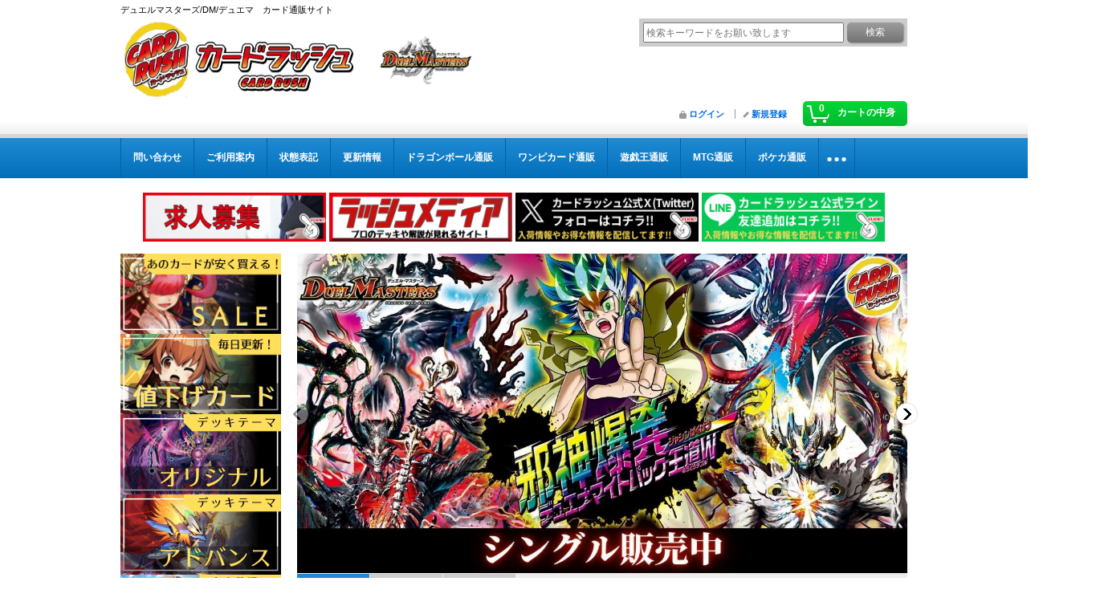

--- FILE ---
content_type: text/html; charset=UTF-8
request_url: https://www.cardrush-dm.jp/?argument=tkPbVGAn&dmai=d_om_wr_sumeragi_T
body_size: 28418
content:
<!DOCTYPE html><html lang="ja">
<head>
    <meta charset="utf-8" />
    <title>【カードラッシュ】デュエルマスターズが日本最安級の通販サイト</title>
    <meta name="keywords" content="デュエマ,DM,デュエルマスターズ,通販,ネットショップ" />
    <meta name="description" content="デュエルマスターズ、デュエマ、DMの激安通販カードラッシュです。圧倒的な品揃えと低価格を実現しています。限定特価セール品有り、送料無料、返品保証有り、即日発送有り。" />
    <link rel="alternate" type="application/rss+xml" title="RSS" href="https://www.cardrush-dm.jp/rss/rss.php" />
    <link rel="alternate" media="only screen and (max-width: 640px)" href="https://www.cardrush-dm.jp/phone/" />
    <link rel="canonical" href="https://www.cardrush-dm.jp/" />
    <link href="/res/layout001/style/public/font-awesome-4.7.0/css/font-awesome.min.css" rel="stylesheet" />
    <link href="https://www.cardrush-dm.jp/res/layout001/style/common.css?1698389121" rel="stylesheet" type="text/css" media="all" />
    <link href="https://www.cardrush-dm.jp/res/layout003/style/template.css?1811011534" rel="stylesheet" type="text/css" media="all" />
    <link href="https://www.cardrush-dm.jp/res/layout001/style/jquery.fancybox.css" rel="stylesheet" type="text/css" media="all" />
    <link href="https://www.cardrush-dm.jp/data/cardrush-dm/pc/20180116163138b413c6.css?1692606940" rel="stylesheet" type="text/css" media="all" />
    <script src="https://www.cardrush-dm.jp/res/layout003/js/public/jquery.js?v=420213"></script>
    <script src="https://www.cardrush-dm.jp/res/layout003/js/underscore.js?v=3"></script>
    <script src="https://www.cardrush-dm.jp/res/layout003/js/flipsnap.min.js"></script>
    <script src="https://www.cardrush-dm.jp/res/layout003/js/pack/ocnk-min.js?1625028332"></script>
    <script src="https://www.cardrush-dm.jp/res/layout003/js/pack/ranking-tab-min.js?1625028310"></script>
<!-- Google Tag Manager -->
<script>(function(w,d,s,l,i){w[l]=w[l]||[];w[l].push({'gtm.start':
new Date().getTime(),event:'gtm.js'});var f=d.getElementsByTagName(s)[0],
j=d.createElement(s),dl=l!='dataLayer'?'&l='+l:'';j.async=true;j.src=
'https://www.googletagmanager.com/gtm.js?id='+i+dl;f.parentNode.insertBefore(j,f);
})(window,document,'script','dataLayer','GTM-KZBDPC2');</script>
<!-- End Google Tag Manager -->

<link rel="shortcut icon" type="image/vnd.microsoft.icon" href="https://cardrush-dm.ocnk.net/data/cardrush-dm/image/favicon.ico">
<link rel="icon" type="image/vnd.microsoft.icon" href="https://cardrush-dm.ocnk.net/data/cardrush-dm/image/favicon.ico">
<link rel="apple-touch-icon" href="https://cardrush-dm.ocnk.net/data/cardrush-dm/image/apple-touch-icon-57x57.png">
<link rel="apple-touch-icon" href="https://cardrush-dm.ocnk.net/data/cardrush-dm/image/apple-touch-icon-60x60.png">
<link rel="apple-touch-icon" href="https://cardrush-dm.ocnk.net/data/cardrush-dm/image/apple-touch-icon-72x72.png">
<link rel="apple-touch-icon" href="https://cardrush-dm.ocnk.net/data/cardrush-dm/image/apple-touch-icon-76x76.png">
<link rel="apple-touch-icon" href="https://cardrush-dm.ocnk.net/data/cardrush-dm/image/apple-touch-icon-114x114.png">
<link rel="apple-touch-icon" href="https://cardrush-dm.ocnk.net/data/cardrush-dm/image/apple-touch-icon-120x120.png">
<link rel="apple-touch-icon" href="https://cardrush-dm.ocnk.net/data/cardrush-dm/image/apple-touch-icon-144x144.png">
<link rel="apple-touch-icon" href="https://cardrush-dm.ocnk.net/data/cardrush-dm/image/apple-touch-icon-152x152.png">
<link rel="apple-touch-icon" href="https://cardrush-dm.ocnk.net/data/cardrush-dm/image/apple-touch-icon-180x180.png">
<link rel="icon" type="image/png" href="https://cardrush-dm.ocnk.net/data/cardrush-dm/image/android-chrome-192x192.png">
<link rel="icon" type="image/png" href="https://cardrush-dm.ocnk.net/data/cardrush-dm/image/icon-48x48.png">
<link rel="icon" type="image/png" href="https://cardrush-dm.ocnk.net/data/cardrush-dm/image/icon-96x96.png">
<link rel="icon" type="image/png" href="https://cardrush-dm.ocnk.net/data/cardrush-dm/image/icon-160x160.png">
<link rel="icon" type="image/png" href="https://cardrush-dm.ocnk.net/data/cardrush-dm/image/icon-196x196.png">
<link rel="icon" type="image/png" href="https://cardrush-dm.ocnk.net/data/cardrush-dm/image/icon-16x16.png">
<link rel="icon" type="image/png" href="https://cardrush-dm.ocnk.net/data/cardrush-dm/image/icon-32x32.png">
<meta name="msapplication-TileColor">
<meta name="msapplication-TileImage">

<!--検索：サイトジェネラル＆ディスプレイ：サイトジェネラル -->

<script async src=""https://s.yimg.jp/images/listing/tool/cv/ytag.js""></script>
<script>
window.yjDataLayer = window.yjDataLayer || [];
function ytag() { yjDataLayer.push(arguments); }
ytag({"type":"ycl_cookie","config":{"ycl_use_non_cookie_storage":true}});
</script>


<!--検索：リマケ用サイトジェネラル -->
<script async src="https://s.yimg.jp/images/listing/tool/cv/ytag.js"></script>
<script>
window.yjDataLayer = window.yjDataLayer || [];
function ytag() { yjDataLayer.push(arguments); }
ytag({
  "type":"yjad_retargeting",
  "config":{
    "yahoo_retargeting_id": "OH48OD8X66",
    "yahoo_retargeting_label": "",
    "yahoo_retargeting_page_type": "",
    "yahoo_retargeting_items":[
      {item_id: '', category_id: '', price: '', quantity: ''}
    ]
  }
});
</script>


<!--検索リマケ -->

<script async src="https://s.yimg.jp/images/listing/tool/cv/ytag.js"></script>
<script>
window.yjDataLayer = window.yjDataLayer || [];
function ytag() { yjDataLayer.push(arguments); }
ytag({
  "type":"yss_retargeting",
  "config": {
    "yahoo_ss_retargeting_id": "1001238615",
    "yahoo_sstag_custom_params": {
    }
  }
});
</script>


<!-- LINE Tag Base Code -->
<!-- Do Not Modify -->
<script>
(function(g,d,o){
  g._ltq=g._ltq||[];g._lt=g._lt||function(){g._ltq.push(arguments)};
  var h=location.protocol==='https:'?'https://d.line-scdn.net':'http://d.line-cdn.net';
  var s=d.createElement('script');s.async=1;
  s.src=o||h+'/n/line_tag/public/release/v1/lt.js';
  var t=d.getElementsByTagName('script')[0];t.parentNode.insertBefore(s,t);
    })(window, document);
_lt('init', {
  customerType: 'account',
  tagId: '16f82670-d699-4a89-94a8-6a7a2bde110c'
});
_lt('send', 'pv', ['16f82670-d699-4a89-94a8-6a7a2bde110c']);
</script>
<noscript>
  <img height="1" width="1" style="display:none"
       src="https://tr.line.me/tag.gif?c_t=lap&t_id=16f82670-d699-4a89-94a8-6a7a2bde110c&e=pv&noscript=1" />
</noscript>
<!-- End LINE Tag Base Code -->

<link rel="manifest" href="https://cdn.webpush.jp/pwa/10001505/0b2af85b-2c11-4ef8-86d7-88290feeac31/manifest.json">

<!--  <BODY></BODY>タグ内の最下位に記述をオススメします　ここから-->
    <script src="https://cdn.webpush.jp/js/pushone.js" charset="utf-8" data-bptoken="67872db28ea586390f747d1a83fe5bfe648bd7cf33ccad5ad5333cb7602db98f" data-iosdialog="on" data-unblockingrequest="on"></script>
    <!-- ここまで -->
<script async src="https://www.googletagmanager.com/gtag/js?id=G-YQHGMN34W1"></script>
<script>
  window.dataLayer = window.dataLayer || [];
  function gtag(){dataLayer.push(arguments);}
  gtag('js', new Date());
  gtag('config', 'G-YQHGMN34W1');
  gtag('config', 'AW-791152682');
</script>

</head>

<body class="top_page_body">
<div id="container" class="jpn_version visitor">
<div id="inner_container">

    <header role="banner">
        <div id="header_container">
            <div id="header">

                <div id="inner_header">

                    <div id="header_top" class="fix_center clearfix">
                        <div id="copy">
デュエルマスターズ/DM/デュエマ　カード通販サイト
                        </div>
                    </div>

                    <div id="header_middle" class="fix_center clearfix">
                        <div id="shoptext">
<a href="https://www.cardrush-dm.jp/"><img src="https://www.cardrush-dm.jp/data/cardrush-dm/image/rashDM.jpg"alt="カードラッシュ CARDRUSH　デュエル・マスターズ　DM 販売"width="530" height="103"></a>
                        </div>
                        <div id="search" itemscope="itemscope" itemtype="http://schema.org/WebSite">
                            <meta itemprop="url" content="https://www.cardrush-dm.jp" />
                            <form class="search_form" method="get" action="https://www.cardrush-dm.jp/product-list" role="search" itemprop="potentialAction" itemscope="itemscope" itemtype="http://schema.org/SearchAction">
                                <meta itemprop="target" content="https://www.cardrush-dm.jp/product-list/?keyword={keyword}" />
                                <input type="search" class="largesize searchform" name="keyword" value="" placeholder="検索キーワードをお願い致します" itemprop="query-input" />
                                <span class="global_btn"><input type="submit" class="searchinput btn_size_small btn_color_common" name="Submit" value="検索" /></span>
                            </form>
                        </div>
                    </div>

                    <div id="header_bottom" class="fix_center clearfix">
                        <div id="carttop">
                            <div class="shopping_cart_button has_cart_popup" data-empty-text="">
                                <div class="cartbtn">
                                    <a href="https://www.cardrush-dm.jp/cart">
                                        <span class="cartquantity">0</span>
                                        <span class="cartbtn_text">カートの中身</span>
                                    </a>
                                </div>
                            </div>
                        </div>

                        <div class="signin guestmember">
                            <div class="signin_box">
                                <ul>
                                    <li class="signin_top">
                                        <a href="https://www.cardrush-dm.jp/member-login" class="secure_link">ログイン</a>
                                    </li>
                                    <li class="register_top">
                                        <a href="https://www.cardrush-dm.jp/register" class="secure_link">新規登録</a>
                                    </li>
                                </ul>
                            </div>
                        </div>
                    </div>

                </div>

                <nav role="navigation">
                    <div id="header_navigation">
                        <div id="globalnavi" class="clearfix" data-drilldown="on">
                            <ul class="fix_center clearfix pre_load_nav dropdown">
                                <li class="header_nav h_inquiry posleft">
                                    <a href="https://www.cardrush-dm.jp/contact" class="nav_link secure_link"><span class="nav_box">問い合わせ</span></a>
                                </li>
                                <li class="header_nav h_help">
                                    <a href="https://www.cardrush-dm.jp/help" class="nav_link"><span class="nav_box">ご利用案内</span></a>
                                </li>
                                <li class="header_nav h_page_3">
                                    <a href="https://www.cardrush-dm.jp/page/3" class="nav_link"><span class="nav_box">状態表記</span></a>
                                </li>
                                <li class="header_nav h_news">
                                    <a href="https://www.cardrush-dm.jp/news" class="nav_link"><span class="nav_box">更新情報</span></a>
                                </li>
                                <li class="header_nav h_link_item_18">
                                    <a href="https://www.cardrush-db.jp/" class="nav_link"><span class="nav_box">ドラゴンボール通販</span></a>
                                </li>
                                <li class="header_nav h_link_item_13">
                                    <a href="https://www.cardrush-op.jp/" class="nav_link"><span class="nav_box">ワンピカード通販</span></a>
                                </li>
                                <li class="header_nav h_link_item_12">
                                    <a href="https://www.cardrush.jp/" class="nav_link"><span class="nav_box">遊戯王通販</span></a>
                                </li>
                                <li class="header_nav h_link_item_11">
                                    <a href="https://www.cardrush-mtg.jp/" class="nav_link"><span class="nav_box">MTG通販</span></a>
                                </li>
                                <li class="header_nav h_link_item_1">
                                    <a href="https://www.cardrush-pokemon.jp/" class="nav_link"><span class="nav_box">ポケカ通販</span></a>
                                </li>
                                <li class="header_nav h_link_item_5">
                                    <a href="https://www.cardrush-bs.jp/" class="nav_link"><span class="nav_box">バトスピ通販</span></a>
                                </li>
                                <li class="header_nav h_link_item_6">
                                    <a href="https://www.cardrush-digimon.jp/" class="nav_link"><span class="nav_box">デジカ通販</span></a>
                                </li>
                                <li class="header_nav h_link_item_10">
                                    <a href="https://www.cardrush-vanguard.jp/" class="nav_link"><span class="nav_box">ヴァンガ通販</span></a>
                                </li>
                                <li class="header_nav h_link_item_3 posright">
                                    <a href="https://www.cardrush-sv.jp/" class="nav_link"><span class="nav_box">シャドバ通販</span></a>
                                </li>
                            </ul>
                        </div>
                    </div>
                </nav>

            </div>        </div>
    </header>
    <div id="contents_top">
        <div class="fix_center" id="inner_contents_top">
<br>
<p style="text-align: center;"> 

<a href="https://corp.cardrush.co.jp/recruit" target="_blank"><img src="https://www.cardrush.jp/data/cardrush/image/bana2021rec.jpg" alt="求人募集" width="228" height="61" /></a>

<a href="https://cardrush.media/" target="_blank"><img src="https://www.cardrush-pokemon.jp/data/cardrushpokemon/image/medexia.png" alt="ラッシュメディア" width="228" height="61" /></a>

<a href="https://twitter.com/cardrush_online?ref_src=twsrc%5Etfw" target="_blank"><img src="https://www.cardrush-pokemon.jp/data/cardrushpokemon/image/Xfollow.jpg" alt="Twitter" width="228" height="61" /></a> 

<a href="https://s.lmes.jp/landing-qr/2003936199-go97Vwrn?uLand=4waCHl" target="_blank"><img src="https://www.cardrush-pokemon.jp/data/cardrushpokemon/image/LINEfollow.jpg" alt="LINE" width="228" height="61" /></a> 




</p>
        </div>
    </div>


    <div id="contents">
        <div id="inner_contents" class="fix_center clearfix">


            <div id="leftcol" class="side_col" role="complementary">


                <div class="side_box freearea_box" data-free="c5">
<a href="https://www.cardrush-dm.jp/product-group/1?division=1"><img src="https://www.cardrush-dm.jp/data/cardrush-dm/image/salesalebanaban.jpg" alt="SALE"><br />
<a href="https://www.cardrush-dm.jp/page/58"><img src="https://www.cardrush-dm.jp/data/cardrush-dm/image/nesagekado22.jpg" alt="値下げカード"></a><br />
<a href="https://www.cardrush-dm.jp/page/46"><img src="https://www.cardrush-dm.jp/data/cardrush-dm/image/orijinaru.jpg" alt="オリジナル"></a><br />
<a href="https://www.cardrush-dm.jp/page/19"><img src="https://www.cardrush-dm.jp/data/cardrush-dm/image/adobansu.jpg" alt="アドバンス"></a><br />
<a href="https://www.cardrush-dm.jp/page/68"><img src="https://www.cardrush-dm.jp/data/cardrush-dm/image/K9250917001.jpg" alt="デュエパ"></a><br />
<a href="https://www.cardrush-dm.jp/product-list/13"><img src="https://www.cardrush-dm.jp/data/cardrush-dm/image/DMpatudekihan.jpg" alt="デッキ＆パーツ販売"><br />
<a href="https://www.cardrush-dm.jp/page/29"><img src="https://www.cardrush-dm.jp/data/cardrush-dm/image/teibanaitiran.jpg" alt="人気定番"><br />
<a href="https://www.cardrush-dm.jp/page/65?division=1"><img src="https://www.cardrush-dm.jp/data/cardrush-dm/image/promo2.jpg" alt="プロモ"><br />
<a href="https://www.cardrush-dm.jp/product-group/313?division=1"><img src="https://www.cardrush-dm.jp/data/cardrush-dm/image/kantei.jpg" alt="鑑定済み"><br />
<a href="https://www.cardrush-dm.jp/product-group/139"><img src="https://www.cardrush-dm.jp/data/cardrush-dm/image/syokibananabana.jpg" alt="初期系"><br />
<a href="https://www.cardrush-dm.jp/page/37"><img src="https://www.cardrush-dm.jp/data/cardrush-dm/image/sapuraimikaihuuu.jpg" alt="サプライ＆未開封BOX"><br />
<a href="https://www.cardrush-dm.jp/product-group/219/0/photo?num=100&img=120&available=1&sort=price-desc"><img src="https://www.cardrush-dm.jp/data/cardrush-dm/image/kizuaritemakizu.jpg" alt="傷あり特価">
                </div>
                                                                                                                                                                                                                                                                                                                                                                                                                                                                                                                                                                                                                                                                                                                                                                                                                                    <section>
                    <div class="side_box pickupcategory pickupcategory_division1">
                        <div class="section_title">
                            <h2>新弾特集</h2>
                        </div>
                        <ul class="side_contents pickupcategory_list">
                            <li class="pickupcategory707">
                                <a href="https://www.cardrush-dm.jp/product-group/707?division=1" class="item_list_link">
                                                                        <span class="nav_text">王道W 第4弾 終淵 〜LOVE＆ABYSS〜【DM25-RP4】</span>
                                </a>
                            </li>
                            <li class="pickupcategory705">
                                <a href="https://www.cardrush-dm.jp/product-group/705?division=1" class="item_list_link">
                                                                        <span class="nav_text">ドリーム英雄譚デッキ グレンモルトの書【DM25-BD3】</span>
                                </a>
                            </li>
                            <li class="pickupcategory702">
                                <a href="https://www.cardrush-dm.jp/product-group/702?division=1" class="item_list_link">
                                                                        <span class="nav_text">王道vs邪道 デュエキングWDreaM 2025【DM25-EX2】</span>
                                </a>
                            </li>
                            <li class="pickupcategory701">
                                <a href="https://www.cardrush-dm.jp/product-group/701?division=1" class="item_list_link">
                                                                        <span class="nav_text">王道W 第3弾 邪神vs時皇 〜ビヨンド・ザ・タイム〜【DM25-RP3】</span>
                                </a>
                            </li>
                            <li class="pickupcategory694">
                                <a href="https://www.cardrush-dm.jp/product-group/694?division=1" class="item_list_link">
                                                                        <span class="nav_text">「ドラゴン娘になりたくないっ!」はじけろスポーツ！青春☆ワールドカップ!!【DM25-SP2】</span>
                                </a>
                            </li>
                            <li class="pickupcategory689">
                                <a href="https://www.cardrush-dm.jp/product-group/689?division=1" class="item_list_link">
                                                                        <span class="nav_text">DM25-BD1&amp;2「ドリーム英雄譚デッキ ボルシャックの書&amp;アルカディアスの書」</span>
                                </a>
                            </li>
                            <li class="pickupcategory688">
                                <a href="https://www.cardrush-dm.jp/product-group/688?division=1" class="item_list_link">
                                                                        <span class="nav_text">愛感謝祭 ヒロインBEST【DM25-EX1】</span>
                                </a>
                            </li>
                            <li class="pickupcategory685">
                                <a href="https://www.cardrush-dm.jp/product-group/685?division=1" class="item_list_link">
                                                                        <span class="nav_text">王道W 第2弾 邪神vs邪神II 〜ジャシン・イン・ザ・シェル〜【DM25-RP2】</span>
                                </a>
                            </li>
                            <li class="pickupcategory681">
                                <a href="https://www.cardrush-dm.jp/product-group/681?division=1" class="item_list_link">
                                                                        <span class="nav_text">王道W 第1弾 邪神vs邪神 〜ソウル・オブ・ジ・アビス〜【DM25-RP1】</span>
                                </a>
                            </li>
                            <li class="pickupcategory679">
                                <a href="https://www.cardrush-dm.jp/product-group/679?division=1" class="item_list_link">
                                                                        <span class="nav_text">「力の王道」「技の王道」「Jack-Pot-Live!! in 桜龍高校」【DM25-SD1&amp;2&amp;SP1】</span>
                                </a>
                            </li>
                            <li class="pickupcategory676">
                                <a href="https://www.cardrush-dm.jp/product-group/676?division=1" class="item_list_link">
                                                                        <span class="nav_text">にじさんじコラボ・マスターズ「異次元の超獣使い」【DM24-EX4】</span>
                                </a>
                            </li>
                            <li class="pickupcategory349">
                                <a href="https://www.cardrush-dm.jp/product-group/349?division=1" class="item_list_link">
                                                                        <span class="nav_text">DM24-BD5,6 エキサイティング・デュエパ・デッキ「アセビと異世界フェアリーたち」&amp;「ツラトゥストラは水晶と語らう」</span>
                                </a>
                            </li>
                            <li class="pickupcategory348">
                                <a href="https://www.cardrush-dm.jp/product-group/348?division=1" class="item_list_link">
                                                                        <span class="nav_text">刺激爆発デュエナマイトパック【DM24-EX3】</span>
                                </a>
                            </li>
                            <li class="pickupcategory344">
                                <a href="https://www.cardrush-dm.jp/product-group/344?division=1" class="item_list_link">
                                                                        <span class="nav_text">王道篇 第4弾 悪魔神、復活【DM24-RP4】</span>
                                </a>
                            </li>
                            <li class="pickupcategory341">
                                <a href="https://www.cardrush-dm.jp/product-group/341?division=1" class="item_list_link">
                                                                        <span class="nav_text">DM24-BD3&amp;4「ドリーム英雄譚デッキ モモキングの書&amp;ナイトメア黙示録デッキ バロムの章」</span>
                                </a>
                            </li>
                            <li class="pickupcategory330">
                                <a href="https://www.cardrush-dm.jp/product-group/330?division=1" class="item_list_link">
                                                                        <span class="nav_text">天下夢双!!デュエキングDreaM 2024【DM24-EX2】</span>
                                </a>
                            </li>
                            <li class="pickupcategory327">
                                <a href="https://www.cardrush-dm.jp/product-group/327?division=1" class="item_list_link">
                                                                        <span class="nav_text">王道篇 第3弾 ゴールド・オブ・ハイパーエンジェル【DM24-RP3】</span>
                                </a>
                            </li>
                            <li class="pickupcategory324">
                                <a href="https://www.cardrush-dm.jp/product-group/324?division=1" class="item_list_link">
                                                                        <span class="nav_text">DM24-BD1&amp;2「ドリーム英雄譚デッキ ドギラゴンの書&amp;ジョニーの書」</span>
                                </a>
                            </li>
                            <li class="pickupcategory323">
                                <a href="https://www.cardrush-dm.jp/product-group/323?division=1" class="item_list_link">
                                                                        <span class="nav_text">超感謝祭 ファンタジーBEST【DM24-EX1】</span>
                                </a>
                            </li>
                            <li class="pickupcategory321">
                                <a href="https://www.cardrush-dm.jp/product-group/321?division=1" class="item_list_link">
                                                                        <span class="nav_text">王道篇 第2弾 カイザー・オブ・ハイパードラゴン【DM24-RP2】</span>
                                </a>
                            </li>
                            <li class="pickupcategory311 posbottom">
                                <a href="https://www.cardrush-dm.jp/product-group/311?division=1" class="item_list_link">
                                                                        <span class="nav_text">王道篇 第1弾 デーモン・オブ・ハイパームーン【DM24-RP1】</span>
                                </a>
                            </li>
                        </ul>
                    </div>
                </section>

                <div class="side_box globalnavi_side side_menu_list">
                    <ul class="side_contents navi_list">
                        <li class="side_navi s_legal">
                            <a href="https://www.cardrush-dm.jp/info">特定商取引法表示</a>
                        </li>
                        <li class="side_navi s_help">
                            <a href="https://www.cardrush-dm.jp/help">ご利用案内</a>
                        </li>
                        <li class="side_navi s_mailmagazine">
                            <a href="https://www.cardrush-dm.jp/mail" class="secure_link">メールマガジン</a>
                        </li>
                        <li class="side_navi s_inquiry posbottom">
                            <a href="https://www.cardrush-dm.jp/contact" class="secure_link">問い合わせ</a>
                        </li>
                    </ul>
                </div>

                <div class="side_box globalnavi_side side_freepage_list">
                    <ul class="side_contents navi_list">
                        <li class="side_navi freepage1">
                            <a href="https://www.cardrush-dm.jp/page/1">MTG通販</a>
                        </li>
                        <li class="side_navi freepage2">
                            <a href="https://www.cardrush-dm.jp/page/2">遊戯王通販</a>
                        </li>
                        <li class="side_navi freepage17">
                            <a href="https://www.cardrush-dm.jp/page/17">ポケモン通販</a>
                        </li>
                        <li class="side_navi freepage49">
                            <a href="https://www.cardrush-dm.jp/page/49">バトルスピリッツ通販</a>
                        </li>
                        <li class="side_navi freepage9">
                            <a href="https://www.cardrush-dm.jp/page/9">ヴァンガード通販</a>
                        </li>
                        <li class="side_navi freepage57">
                            <a href="https://www.cardrush-dm.jp/page/57">デジモンカード通販</a>
                        </li>
                        <li class="side_navi freepage3">
                            <a href="https://www.cardrush-dm.jp/page/3">状態表記</a>
                        </li>
                        <li class="side_navi freepage46">
                            <a href="https://www.cardrush-dm.jp/page/46">オリジナル</a>
                        </li>
                        <li class="side_navi freepage4">
                            <a href="https://www.cardrush-dm.jp/page/4">店舗案内</a>
                        </li>
                        <li class="side_navi freepage5">
                            <a href="https://www.cardrush-dm.jp/page/5">プライバシーポリシー</a>
                        </li>
                        <li class="side_navi freepage6">
                            <a href="https://www.cardrush-dm.jp/page/6">カードの梱包方法について</a>
                        </li>
                        <li class="side_navi freepage15">
                            <a href="https://www.cardrush-dm.jp/page/15">【初回購入の方限定】返品・返金制度について</a>
                        </li>
                        <li class="side_navi freepage55">
                            <a href="https://www.cardrush-dm.jp/page/55">店頭受取について</a>
                        </li>
                        <li class="side_navi freepage61">
                            <a href="https://www.cardrush-dm.jp/page/61">よくあるご質問</a>
                        </li>
                        <li class="side_navi freepage62 posbottom">
                            <a href="https://www.cardrush-dm.jp/page/62">いたずら注文、なりすまし注文について</a>
                        </li>
                    </ul>
                </div>

                <aside>
                    <div class="side_box side_banner">
                        <div class="banner_box ssl_banner">
                            <img src="https://www.cardrush-dm.jp/res/layout003/img/all/ssl.gif" data-x2="https://www.cardrush-dm.jp/res/layout003/img/all/ssl_x2.gif" alt="SSL" width="115" height="55" />
                        </div>
                    </div>
                </aside>

            </div>



            <div id="maincol2" role="main">
                <div id="main_container">
                    <div class="colmode">
    <div id="photo" class="standard_slide">
        <div class="top_image_slide fix_center">
            <div class="swipe_list" data-current="current" data-adjustment="min" data-autoplay="on" data-cols="1" data-padding="0" data-duration="350" data-interval="5000" data-position="on" data-pointer=".menuItem" data-fade-in-fade-out="off" data-async="on">
                <div class="list_item_table">
                    <div class="list_item_case">
                    <div class="list_item_row clearfix">
                        <div class="list_item_cell slide top_picture_1">
                            <a href="https://www.cardrush-dm.jp/product-group/709" class="item_image_box">
                                <img src="https://www.cardrush-dm.jp/data/cardrush-dm/image/high.quality/20260117_361890.jpg" width="1200" height="628" alt="" />
                            </a>
                        </div>
                        <div class="list_item_cell slide top_picture_2">
                            <a href="https://www.cardrush-dm.jp/product/2799" class="item_image_box">
                                <img src="https://www.cardrush-dm.jp/data/cardrush-dm/image/high.quality/20260101_5bb267.jpg" width="1200" height="628" alt="" />
                            </a>
                        </div>
                        <div class="list_item_cell slide top_picture_3 loading_slide">
                            <a href="https://www.cardrush-dm.jp/page/15" class="item_image_box">
                                <img src="https://www.cardrush-dm.jp/data/cardrush-dm/_/696d6167652f32303235303730352d322e6a7067003130300000660066.jpg" width="1200" height="628" alt="" data-src="https://www.cardrush-dm.jp/data/cardrush-dm/image/20250705-2.jpg" />
                            </a>
                        </div>
                    </div>
                    </div>
                    <div class="menu">
                        <ul>
<li class="menuItem"><a href="javascript:void(0);"><img src="https://www.cardrush-dm.jp/data/cardrush-dm/_/696d6167652f686967682e7175616c6974792f32303236303131375f3336313839302e6a7067003130300000660066.jpg" data-x2="https://www.cardrush-dm.jp/data/cardrush-dm/_/696d6167652f686967682e7175616c6974792f32303236303131375f3336313839302e6a7067003230300000740066.jpg" width="100" height="52" alt="slide 1" /></a></li><li class="menuItem"><a href="javascript:void(0);"><img src="https://www.cardrush-dm.jp/data/cardrush-dm/_/696d6167652f686967682e7175616c6974792f32303236303130315f3562623236372e6a7067003130300000660066.jpg" data-x2="https://www.cardrush-dm.jp/data/cardrush-dm/_/696d6167652f686967682e7175616c6974792f32303236303130315f3562623236372e6a7067003230300000740066.jpg" width="100" height="52" alt="slide 2" /></a></li><li class="menuItem"><a href="javascript:void(0);"><img src="https://www.cardrush-dm.jp/data/cardrush-dm/_/696d6167652f32303235303730352d322e6a7067003130300000660066.jpg" data-x2="https://www.cardrush-dm.jp/data/cardrush-dm/_/696d6167652f32303235303730352d322e6a7067003230300000740066.jpg" width="100" height="52" alt="slide 3" /></a></li> 
                        </ul>
                        <div class="pointer_box">
                            <span class="pointer_prev"></span>
                            <span class="pointer_next"></span>
                        </div>
                    </div>
                </div>
            </div>
        </div>
    </div>
                    </div>
                <div class="main_box freearea_box" data-free="c10">
                    <div class="main_contents clearfix">
<a href="https://www.cardrush-dm.jp/page/66"><img src="https://www.cardrush-dm.jp/data/cardrush-dm/image/Todays_arrival.jpg" alt="本日の入荷カード" /></a>
                    </div>
                </div>
                <article>
                    <div class="main_box item_box newitem">
                        <div class="section_title">
                            <h2>
                                新着商品
</h2>
                        </div>
                                                <div class="main_contents clearfix newitem_contents">
                            <div class="itemlist_box">
                                <ul class="layout120 item_list clearfix">
                                            <li class="list_item_cell list_item_53967 postop posleft">
                                        <div class="item_data" data-product-id="53967">
                                                <a href="https://www.cardrush-dm.jp/product/53967" class="item_data_link">
                                                    <div class="global_photo itemph_newitem_53967">
                                                        <img src="https://www.cardrush-dm.jp/data/cardrush-dm/_/70726f647563742f4b393236303131363038342e6a7067003132300000660023666666666666.jpg" data-x2="https://www.cardrush-dm.jp/data/cardrush-dm/_/70726f647563742f4b393236303131363038342e6a7067003234300000740023666666666666.jpg" alt="ARCREALITYCOMPLEX【OR】{25EX3OR1/OR4}《多》" width="120" height="120" />
                                                    </div>

                                                    <p class="item_name">
                                                        <span class="goods_name">ARCREALITYCOMPLEX【OR】{25EX3OR1/OR4}《多》</span>
                                                        <wbr /><span class="model_number"><span class="bracket">[</span><span class="model_number_value">ARCREALITYCOMPLEX</span><span class="bracket">]</span></span>
                                                    </p>
                                                    <p class="common_icon">
                                                        <img src="https://www.cardrush-dm.jp/res/layout003/img/icon_new.gif" data-x2="https://www.cardrush-dm.jp/res/layout003/img/icon_new_x2.gif" width="60" height="15" class="icon_new" alt="" />
                                                    </p>

                                                    <div class="item_info">
                                                    <div class="price">
                                                        <p class="selling_price">
                                                            <span class="figure">580円</span><span class="tax_label list_tax_label">(税込)</span>                                                        </p>
                                                    </div>
                                                    <p class="stock">在庫数 33枚</p>



                                                    </div>
                                                </a>
                                                <div class="add_cart">
                                                    <form name="productadd53967" method="post" class="itemlist_cartbutton productadd53967">
                                                        <input type="hidden" name="cart_add_53967" value="t" />
                                                        <input type="hidden" name="cart_addquantity_53967" value="1" />
                                                        <input type="hidden" name="cart_operation_page" value="product-list" />
                                                        <span class="global_btn">
                                                            <input type="submit" value="カートに入れる" class="cartinput btn_size_large btn_color_emphasis open_modal_window_product_form" data-id="53967"/>
                                                        </span>
                                                    </form>
                                                </div>
                                        </div>
                                    </li>
                                            <li class="list_item_cell list_item_53968 postop poscenter">
                                        <div class="item_data" data-product-id="53968">
                                                <a href="https://www.cardrush-dm.jp/product/53968" class="item_data_link">
                                                    <div class="global_photo itemph_newitem_53968">
                                                        <img src="https://www.cardrush-dm.jp/data/cardrush-dm/_/70726f647563742f4b393236303131363038352e6a7067003132300000660023666666666666.jpg" data-x2="https://www.cardrush-dm.jp/data/cardrush-dm/_/70726f647563742f4b393236303131363038352e6a7067003234300000740023666666666666.jpg" alt="アビスラブ＝ジャシン帝【OR】{25EX3OR2/OR4}《多》" width="120" height="120" />
                                                    </div>

                                                    <p class="item_name">
                                                        <span class="goods_name">アビスラブ＝ジャシン帝【OR】{25EX3OR2/OR4}《多》</span>
                                                        <wbr /><span class="model_number"><span class="bracket">[</span><span class="model_number_value">アビスラブジャシンテイ</span><span class="bracket">]</span></span>
                                                    </p>
                                                    <p class="common_icon">
                                                        <img src="https://www.cardrush-dm.jp/res/layout003/img/icon_new.gif" data-x2="https://www.cardrush-dm.jp/res/layout003/img/icon_new_x2.gif" width="60" height="15" class="icon_new" alt="" />
                                                    </p>

                                                    <div class="item_info">
                                                    <div class="price">
                                                        <p class="selling_price">
                                                            <span class="figure">380円</span><span class="tax_label list_tax_label">(税込)</span>                                                        </p>
                                                    </div>
                                                    <p class="stock">在庫数 23枚</p>



                                                    </div>
                                                </a>
                                                <div class="add_cart">
                                                    <form name="productadd53968" method="post" class="itemlist_cartbutton productadd53968">
                                                        <input type="hidden" name="cart_add_53968" value="t" />
                                                        <input type="hidden" name="cart_addquantity_53968" value="1" />
                                                        <input type="hidden" name="cart_operation_page" value="product-list" />
                                                        <span class="global_btn">
                                                            <input type="submit" value="カートに入れる" class="cartinput btn_size_large btn_color_emphasis open_modal_window_product_form" data-id="53968"/>
                                                        </span>
                                                    </form>
                                                </div>
                                        </div>
                                    </li>
                                            <li class="list_item_cell list_item_53969 postop poscenter">
                                        <div class="item_data" data-product-id="53969">
                                                <a href="https://www.cardrush-dm.jp/product/53969" class="item_data_link">
                                                    <div class="global_photo itemph_newitem_53969">
                                                        <img src="https://www.cardrush-dm.jp/data/cardrush-dm/_/70726f647563742f4b393236303131363038362e6a7067003132300000660023666666666666.jpg" data-x2="https://www.cardrush-dm.jp/data/cardrush-dm/_/70726f647563742f4b393236303131363038362e6a7067003234300000740023666666666666.jpg" alt="至高の魂アビスベル＝ジャシン帝【OR】{25EX3OR3/OR4}《多》" width="120" height="120" />
                                                    </div>

                                                    <p class="item_name">
                                                        <span class="goods_name">至高の魂アビスベル＝ジャシン帝【OR】{25EX3OR3/OR4}《多》</span>
                                                        <wbr /><span class="model_number"><span class="bracket">[</span><span class="model_number_value">プリミティブソウルアビスベルジャシンテイ</span><span class="bracket">]</span></span>
                                                    </p>
                                                    <p class="common_icon">
                                                        <img src="https://www.cardrush-dm.jp/res/layout003/img/icon_new.gif" data-x2="https://www.cardrush-dm.jp/res/layout003/img/icon_new_x2.gif" width="60" height="15" class="icon_new" alt="" />
                                                    </p>

                                                    <div class="item_info">
                                                    <div class="price">
                                                        <p class="selling_price">
                                                            <span class="figure">480円</span><span class="tax_label list_tax_label">(税込)</span>                                                        </p>
                                                    </div>
                                                    <p class="stock">在庫数 27枚</p>



                                                    </div>
                                                </a>
                                                <div class="add_cart">
                                                    <form name="productadd53969" method="post" class="itemlist_cartbutton productadd53969">
                                                        <input type="hidden" name="cart_add_53969" value="t" />
                                                        <input type="hidden" name="cart_addquantity_53969" value="1" />
                                                        <input type="hidden" name="cart_operation_page" value="product-list" />
                                                        <span class="global_btn">
                                                            <input type="submit" value="カートに入れる" class="cartinput btn_size_large btn_color_emphasis open_modal_window_product_form" data-id="53969"/>
                                                        </span>
                                                    </form>
                                                </div>
                                        </div>
                                    </li>
                                            <li class="list_item_cell list_item_53970 postop poscenter">
                                        <div class="item_data" data-product-id="53970">
                                                <a href="https://www.cardrush-dm.jp/product/53970" class="item_data_link">
                                                    <div class="global_photo itemph_newitem_53970">
                                                        <img src="https://www.cardrush-dm.jp/data/cardrush-dm/_/70726f647563742f4b393236303131363038372e6a7067003132300000660023666666666666.jpg" data-x2="https://www.cardrush-dm.jp/data/cardrush-dm/_/70726f647563742f4b393236303131363038372e6a7067003234300000740023666666666666.jpg" alt="究極の虚ジャシン＝ヴリドガルド【OR】{25EX3OR4/OR4}《多》" width="120" height="120" />
                                                    </div>

                                                    <p class="item_name">
                                                        <span class="goods_name">究極の虚ジャシン＝ヴリドガルド【OR】{25EX3OR4/OR4}《多》</span>
                                                        <wbr /><span class="model_number"><span class="bracket">[</span><span class="model_number_value">アルティメットシェルジャシンヴリドガルド</span><span class="bracket">]</span></span>
                                                    </p>
                                                    <p class="common_icon">
                                                        <img src="https://www.cardrush-dm.jp/res/layout003/img/icon_new.gif" data-x2="https://www.cardrush-dm.jp/res/layout003/img/icon_new_x2.gif" width="60" height="15" class="icon_new" alt="" />
                                                    </p>

                                                    <div class="item_info">
                                                    <div class="price">
                                                        <p class="selling_price">
                                                            <span class="figure">480円</span><span class="tax_label list_tax_label">(税込)</span>                                                        </p>
                                                    </div>
                                                    <p class="stock">在庫数 31枚</p>



                                                    </div>
                                                </a>
                                                <div class="add_cart">
                                                    <form name="productadd53970" method="post" class="itemlist_cartbutton productadd53970">
                                                        <input type="hidden" name="cart_add_53970" value="t" />
                                                        <input type="hidden" name="cart_addquantity_53970" value="1" />
                                                        <input type="hidden" name="cart_operation_page" value="product-list" />
                                                        <span class="global_btn">
                                                            <input type="submit" value="カートに入れる" class="cartinput btn_size_large btn_color_emphasis open_modal_window_product_form" data-id="53970"/>
                                                        </span>
                                                    </form>
                                                </div>
                                        </div>
                                    </li>
                                            <li class="list_item_cell list_item_53971 postop posright">
                                        <div class="item_data" data-product-id="53971">
                                                <a href="https://www.cardrush-dm.jp/product/53971" class="item_data_link">
                                                    <div class="global_photo itemph_newitem_53971">
                                                        <img src="https://www.cardrush-dm.jp/data/cardrush-dm/_/70726f647563742f4b393236303131363030312e6a7067003132300000660023666666666666.jpg" data-x2="https://www.cardrush-dm.jp/data/cardrush-dm/_/70726f647563742f4b393236303131363030312e6a7067003234300000740023666666666666.jpg" alt="一音の妖精【R】{25EX31/80}《光》" width="120" height="120" />
                                                    </div>

                                                    <p class="item_name">
                                                        <span class="goods_name">一音の妖精【R】{25EX31/80}《光》</span>
                                                        <wbr /><span class="model_number"><span class="bracket">[</span><span class="model_number_value">ワンオンフェアリー</span><span class="bracket">]</span></span>
                                                    </p>
                                                    <p class="common_icon">
                                                        <img src="https://www.cardrush-dm.jp/res/layout003/img/icon_new.gif" data-x2="https://www.cardrush-dm.jp/res/layout003/img/icon_new_x2.gif" width="60" height="15" class="icon_new" alt="" />
                                                    </p>

                                                    <div class="item_info">
                                                    <div class="price">
                                                        <p class="selling_price">
                                                            <span class="figure">2,180円</span><span class="tax_label list_tax_label">(税込)</span>                                                        </p>
                                                    </div>
                                                    <p class="stock">在庫数 10枚</p>



                                                    </div>
                                                </a>
                                                <div class="add_cart">
                                                    <form name="productadd53971" method="post" class="itemlist_cartbutton productadd53971">
                                                        <input type="hidden" name="cart_add_53971" value="t" />
                                                        <input type="hidden" name="cart_addquantity_53971" value="1" />
                                                        <input type="hidden" name="cart_operation_page" value="product-list" />
                                                        <span class="global_btn">
                                                            <input type="submit" value="カートに入れる" class="cartinput btn_size_large btn_color_emphasis open_modal_window_product_form" data-id="53971"/>
                                                        </span>
                                                    </form>
                                                </div>
                                        </div>
                                    </li>
                                            <li class="list_item_cell list_item_53972 posleft">
                                        <div class="item_data" data-product-id="53972">
                                                <a href="https://www.cardrush-dm.jp/product/53972" class="item_data_link">
                                                    <div class="global_photo itemph_newitem_53972">
                                                        <img src="https://www.cardrush-dm.jp/data/cardrush-dm/_/70726f647563742f4b393236303131363030322e6a7067003132300000660023666666666666.jpg" data-x2="https://www.cardrush-dm.jp/data/cardrush-dm/_/70726f647563742f4b393236303131363030322e6a7067003234300000740023666666666666.jpg" alt="〜輝きは奇跡そのもの〜【R】{25EX32/80}《光》" width="120" height="120" />
                                                    </div>

                                                    <p class="item_name">
                                                        <span class="goods_name">〜輝きは奇跡そのもの〜【R】{25EX32/80}《光》</span>
                                                        <wbr /><span class="model_number"><span class="bracket">[</span><span class="model_number_value">エリザベスノットインクルーデッド</span><span class="bracket">]</span></span>
                                                    </p>
                                                    <p class="common_icon">
                                                        <img src="https://www.cardrush-dm.jp/res/layout003/img/icon_new.gif" data-x2="https://www.cardrush-dm.jp/res/layout003/img/icon_new_x2.gif" width="60" height="15" class="icon_new" alt="" />
                                                    </p>

                                                    <div class="item_info">
                                                    <div class="price">
                                                        <p class="selling_price">
                                                            <span class="figure">480円</span><span class="tax_label list_tax_label">(税込)</span>                                                        </p>
                                                    </div>
                                                    <p class="stock">在庫数 38枚</p>



                                                    </div>
                                                </a>
                                                <div class="add_cart">
                                                    <form name="productadd53972" method="post" class="itemlist_cartbutton productadd53972">
                                                        <input type="hidden" name="cart_add_53972" value="t" />
                                                        <input type="hidden" name="cart_addquantity_53972" value="1" />
                                                        <input type="hidden" name="cart_operation_page" value="product-list" />
                                                        <span class="global_btn">
                                                            <input type="submit" value="カートに入れる" class="cartinput btn_size_large btn_color_emphasis open_modal_window_product_form" data-id="53972"/>
                                                        </span>
                                                    </form>
                                                </div>
                                        </div>
                                    </li>
                                            <li class="list_item_cell list_item_53973 poscenter">
                                        <div class="item_data" data-product-id="53973">
                                                <a href="https://www.cardrush-dm.jp/product/53973" class="item_data_link">
                                                    <div class="global_photo itemph_newitem_53973">
                                                        <img src="https://www.cardrush-dm.jp/data/cardrush-dm/_/70726f647563742f4b393236303131363030332e6a7067003132300000660023666666666666.jpg" data-x2="https://www.cardrush-dm.jp/data/cardrush-dm/_/70726f647563742f4b393236303131363030332e6a7067003234300000740023666666666666.jpg" alt="純粋ZARU-36【R】{25EX33/80}《光》" width="120" height="120" />
                                                    </div>

                                                    <p class="item_name">
                                                        <span class="goods_name">純粋ZARU-36【R】{25EX33/80}《光》</span>
                                                        <wbr /><span class="model_number"><span class="bracket">[</span><span class="model_number_value">ピュアZARU36</span><span class="bracket">]</span></span>
                                                    </p>
                                                    <p class="common_icon">
                                                        <img src="https://www.cardrush-dm.jp/res/layout003/img/icon_new.gif" data-x2="https://www.cardrush-dm.jp/res/layout003/img/icon_new_x2.gif" width="60" height="15" class="icon_new" alt="" />
                                                    </p>

                                                    <div class="item_info">
                                                    <div class="price">
                                                        <p class="selling_price">
                                                            <span class="figure">120円</span><span class="tax_label list_tax_label">(税込)</span>                                                        </p>
                                                    </div>
                                                    <p class="stock">在庫数 66枚</p>



                                                    </div>
                                                </a>
                                                <div class="add_cart">
                                                    <form name="productadd53973" method="post" class="itemlist_cartbutton productadd53973">
                                                        <input type="hidden" name="cart_add_53973" value="t" />
                                                        <input type="hidden" name="cart_addquantity_53973" value="1" />
                                                        <input type="hidden" name="cart_operation_page" value="product-list" />
                                                        <span class="global_btn">
                                                            <input type="submit" value="カートに入れる" class="cartinput btn_size_large btn_color_emphasis open_modal_window_product_form" data-id="53973"/>
                                                        </span>
                                                    </form>
                                                </div>
                                        </div>
                                    </li>
                                            <li class="list_item_cell list_item_53974 poscenter">
                                        <div class="item_data" data-product-id="53974">
                                                <a href="https://www.cardrush-dm.jp/product/53974" class="item_data_link">
                                                    <div class="global_photo itemph_newitem_53974">
                                                        <img src="https://www.cardrush-dm.jp/data/cardrush-dm/_/70726f647563742f4b393236303131363030342e6a7067003132300000660023666666666666.jpg" data-x2="https://www.cardrush-dm.jp/data/cardrush-dm/_/70726f647563742f4b393236303131363030342e6a7067003234300000740023666666666666.jpg" alt="黒喜剣エルナグニル【R】{25EX34/80}《光》" width="120" height="120" />
                                                    </div>

                                                    <p class="item_name">
                                                        <span class="goods_name">黒喜剣エルナグニル【R】{25EX34/80}《光》</span>
                                                        <wbr /><span class="model_number"><span class="bracket">[</span><span class="model_number_value">コッキケンエルナグニル</span><span class="bracket">]</span></span>
                                                    </p>
                                                    <p class="common_icon">
                                                        <img src="https://www.cardrush-dm.jp/res/layout003/img/icon_new.gif" data-x2="https://www.cardrush-dm.jp/res/layout003/img/icon_new_x2.gif" width="60" height="15" class="icon_new" alt="" />
                                                    </p>

                                                    <div class="item_info">
                                                    <div class="price">
                                                        <p class="selling_price">
                                                            <span class="figure">120円</span><span class="tax_label list_tax_label">(税込)</span>                                                        </p>
                                                    </div>
                                                    <p class="stock">在庫数 61枚</p>



                                                    </div>
                                                </a>
                                                <div class="add_cart">
                                                    <form name="productadd53974" method="post" class="itemlist_cartbutton productadd53974">
                                                        <input type="hidden" name="cart_add_53974" value="t" />
                                                        <input type="hidden" name="cart_addquantity_53974" value="1" />
                                                        <input type="hidden" name="cart_operation_page" value="product-list" />
                                                        <span class="global_btn">
                                                            <input type="submit" value="カートに入れる" class="cartinput btn_size_large btn_color_emphasis open_modal_window_product_form" data-id="53974"/>
                                                        </span>
                                                    </form>
                                                </div>
                                        </div>
                                    </li>
                                            <li class="list_item_cell list_item_53975 poscenter">
                                        <div class="item_data" data-product-id="53975">
                                                <a href="https://www.cardrush-dm.jp/product/53975" class="item_data_link">
                                                    <div class="global_photo itemph_newitem_53975">
                                                        <img src="https://www.cardrush-dm.jp/data/cardrush-dm/_/70726f647563742f4b393236303131363030352e6a7067003132300000660023666666666666.jpg" data-x2="https://www.cardrush-dm.jp/data/cardrush-dm/_/70726f647563742f4b393236303131363030352e6a7067003234300000740023666666666666.jpg" alt="ウルの天宝【R】{25EX35/80}《光》" width="120" height="120" />
                                                    </div>

                                                    <p class="item_name">
                                                        <span class="goods_name">ウルの天宝【R】{25EX35/80}《光》</span>
                                                        <wbr /><span class="model_number"><span class="bracket">[</span><span class="model_number_value">ウルノジュエル</span><span class="bracket">]</span></span>
                                                    </p>
                                                    <p class="common_icon">
                                                        <img src="https://www.cardrush-dm.jp/res/layout003/img/icon_new.gif" data-x2="https://www.cardrush-dm.jp/res/layout003/img/icon_new_x2.gif" width="60" height="15" class="icon_new" alt="" />
                                                    </p>

                                                    <div class="item_info">
                                                    <div class="price">
                                                        <p class="selling_price">
                                                            <span class="figure">1,280円</span><span class="tax_label list_tax_label">(税込)</span>                                                        </p>
                                                    </div>
                                                    <p class="stock">在庫数 35枚</p>



                                                    </div>
                                                </a>
                                                <div class="add_cart">
                                                    <form name="productadd53975" method="post" class="itemlist_cartbutton productadd53975">
                                                        <input type="hidden" name="cart_add_53975" value="t" />
                                                        <input type="hidden" name="cart_addquantity_53975" value="1" />
                                                        <input type="hidden" name="cart_operation_page" value="product-list" />
                                                        <span class="global_btn">
                                                            <input type="submit" value="カートに入れる" class="cartinput btn_size_large btn_color_emphasis open_modal_window_product_form" data-id="53975"/>
                                                        </span>
                                                    </form>
                                                </div>
                                        </div>
                                    </li>
                                            <li class="list_item_cell list_item_53976 posright">
                                        <div class="item_data" data-product-id="53976">
                                                <a href="https://www.cardrush-dm.jp/product/53976" class="item_data_link">
                                                    <div class="global_photo itemph_newitem_53976">
                                                        <img src="https://www.cardrush-dm.jp/data/cardrush-dm/_/70726f647563742f4b393236303131363030362e6a7067003132300000660023666666666666.jpg" data-x2="https://www.cardrush-dm.jp/data/cardrush-dm/_/70726f647563742f4b393236303131363030362e6a7067003234300000740023666666666666.jpg" alt="〜海獣戦車〜【R】{25EX36/80}《水》" width="120" height="120" />
                                                    </div>

                                                    <p class="item_name">
                                                        <span class="goods_name">〜海獣戦車〜【R】{25EX36/80}《水》</span>
                                                        <wbr /><span class="model_number"><span class="bracket">[</span><span class="model_number_value">レジェンダリーヴァンガード</span><span class="bracket">]</span></span>
                                                    </p>
                                                    <p class="common_icon">
                                                        <img src="https://www.cardrush-dm.jp/res/layout003/img/icon_new.gif" data-x2="https://www.cardrush-dm.jp/res/layout003/img/icon_new_x2.gif" width="60" height="15" class="icon_new" alt="" />
                                                    </p>

                                                    <div class="item_info">
                                                    <div class="price">
                                                        <p class="selling_price">
                                                            <span class="figure">120円</span><span class="tax_label list_tax_label">(税込)</span>                                                        </p>
                                                    </div>
                                                    <p class="stock">在庫数 59枚</p>



                                                    </div>
                                                </a>
                                                <div class="add_cart">
                                                    <form name="productadd53976" method="post" class="itemlist_cartbutton productadd53976">
                                                        <input type="hidden" name="cart_add_53976" value="t" />
                                                        <input type="hidden" name="cart_addquantity_53976" value="1" />
                                                        <input type="hidden" name="cart_operation_page" value="product-list" />
                                                        <span class="global_btn">
                                                            <input type="submit" value="カートに入れる" class="cartinput btn_size_large btn_color_emphasis open_modal_window_product_form" data-id="53976"/>
                                                        </span>
                                                    </form>
                                                </div>
                                        </div>
                                    </li>
                                            <li class="list_item_cell list_item_53977 posleft">
                                        <div class="item_data" data-product-id="53977">
                                                <a href="https://www.cardrush-dm.jp/product/53977" class="item_data_link">
                                                    <div class="global_photo itemph_newitem_53977">
                                                        <img src="https://www.cardrush-dm.jp/data/cardrush-dm/_/70726f647563742f4b393236303131363030372e6a7067003132300000660023666666666666.jpg" data-x2="https://www.cardrush-dm.jp/data/cardrush-dm/_/70726f647563742f4b393236303131363030372e6a7067003234300000740023666666666666.jpg" alt="〜進封せし大悪魔〜【R】{25EX37/80}《水》" width="120" height="120" />
                                                    </div>

                                                    <p class="item_name">
                                                        <span class="goods_name">〜進封せし大悪魔〜【R】{25EX37/80}《水》</span>
                                                        <wbr /><span class="model_number"><span class="bracket">[</span><span class="model_number_value">マーシレスウアラク</span><span class="bracket">]</span></span>
                                                    </p>
                                                    <p class="common_icon">
                                                        <img src="https://www.cardrush-dm.jp/res/layout003/img/icon_new.gif" data-x2="https://www.cardrush-dm.jp/res/layout003/img/icon_new_x2.gif" width="60" height="15" class="icon_new" alt="" />
                                                    </p>

                                                    <div class="item_info">
                                                    <div class="price">
                                                        <p class="selling_price">
                                                            <span class="figure">280円</span><span class="tax_label list_tax_label">(税込)</span>                                                        </p>
                                                    </div>
                                                    <p class="stock">在庫数 36枚</p>



                                                    </div>
                                                </a>
                                                <div class="add_cart">
                                                    <form name="productadd53977" method="post" class="itemlist_cartbutton productadd53977">
                                                        <input type="hidden" name="cart_add_53977" value="t" />
                                                        <input type="hidden" name="cart_addquantity_53977" value="1" />
                                                        <input type="hidden" name="cart_operation_page" value="product-list" />
                                                        <span class="global_btn">
                                                            <input type="submit" value="カートに入れる" class="cartinput btn_size_large btn_color_emphasis open_modal_window_product_form" data-id="53977"/>
                                                        </span>
                                                    </form>
                                                </div>
                                        </div>
                                    </li>
                                            <li class="list_item_cell list_item_53978 poscenter">
                                        <div class="item_data" data-product-id="53978">
                                                <a href="https://www.cardrush-dm.jp/product/53978" class="item_data_link">
                                                    <div class="global_photo itemph_newitem_53978">
                                                        <img src="https://www.cardrush-dm.jp/data/cardrush-dm/_/70726f647563742f4b393236303131363030382e6a7067003132300000660023666666666666.jpg" data-x2="https://www.cardrush-dm.jp/data/cardrush-dm/_/70726f647563742f4b393236303131363030382e6a7067003234300000740023666666666666.jpg" alt="〜紺碧の奇術師〜【R】{25EX38/80}《水》" width="120" height="120" />
                                                    </div>

                                                    <p class="item_name">
                                                        <span class="goods_name">〜紺碧の奇術師〜【R】{25EX38/80}《水》</span>
                                                        <wbr /><span class="model_number"><span class="bracket">[</span><span class="model_number_value">アクアナイトエメラル</span><span class="bracket">]</span></span>
                                                    </p>
                                                    <p class="common_icon">
                                                        <img src="https://www.cardrush-dm.jp/res/layout003/img/icon_new.gif" data-x2="https://www.cardrush-dm.jp/res/layout003/img/icon_new_x2.gif" width="60" height="15" class="icon_new" alt="" />
                                                    </p>

                                                    <div class="item_info">
                                                    <div class="price">
                                                        <p class="selling_price">
                                                            <span class="figure">280円</span><span class="tax_label list_tax_label">(税込)</span>                                                        </p>
                                                    </div>
                                                    <p class="stock">在庫数 61枚</p>



                                                    </div>
                                                </a>
                                                <div class="add_cart">
                                                    <form name="productadd53978" method="post" class="itemlist_cartbutton productadd53978">
                                                        <input type="hidden" name="cart_add_53978" value="t" />
                                                        <input type="hidden" name="cart_addquantity_53978" value="1" />
                                                        <input type="hidden" name="cart_operation_page" value="product-list" />
                                                        <span class="global_btn">
                                                            <input type="submit" value="カートに入れる" class="cartinput btn_size_large btn_color_emphasis open_modal_window_product_form" data-id="53978"/>
                                                        </span>
                                                    </form>
                                                </div>
                                        </div>
                                    </li>
                                            <li class="list_item_cell list_item_53979 poscenter">
                                        <div class="item_data" data-product-id="53979">
                                                <a href="https://www.cardrush-dm.jp/product/53979" class="item_data_link">
                                                    <div class="global_photo itemph_newitem_53979">
                                                        <img src="https://www.cardrush-dm.jp/data/cardrush-dm/_/70726f647563742f4b393236303131363030392e6a7067003132300000660023666666666666.jpg" data-x2="https://www.cardrush-dm.jp/data/cardrush-dm/_/70726f647563742f4b393236303131363030392e6a7067003234300000740023666666666666.jpg" alt="トルネド＝ネード【R】{25EX39/80}《水》" width="120" height="120" />
                                                    </div>

                                                    <p class="item_name">
                                                        <span class="goods_name">トルネド＝ネード【R】{25EX39/80}《水》</span>
                                                        <wbr /><span class="model_number"><span class="bracket">[</span><span class="model_number_value">トルネドネード</span><span class="bracket">]</span></span>
                                                    </p>
                                                    <p class="common_icon">
                                                        <img src="https://www.cardrush-dm.jp/res/layout003/img/icon_new.gif" data-x2="https://www.cardrush-dm.jp/res/layout003/img/icon_new_x2.gif" width="60" height="15" class="icon_new" alt="" />
                                                    </p>

                                                    <div class="item_info">
                                                    <div class="price">
                                                        <p class="selling_price">
                                                            <span class="figure">280円</span><span class="tax_label list_tax_label">(税込)</span>                                                        </p>
                                                    </div>
                                                    <p class="stock">在庫数 61枚</p>



                                                    </div>
                                                </a>
                                                <div class="add_cart">
                                                    <form name="productadd53979" method="post" class="itemlist_cartbutton productadd53979">
                                                        <input type="hidden" name="cart_add_53979" value="t" />
                                                        <input type="hidden" name="cart_addquantity_53979" value="1" />
                                                        <input type="hidden" name="cart_operation_page" value="product-list" />
                                                        <span class="global_btn">
                                                            <input type="submit" value="カートに入れる" class="cartinput btn_size_large btn_color_emphasis open_modal_window_product_form" data-id="53979"/>
                                                        </span>
                                                    </form>
                                                </div>
                                        </div>
                                    </li>
                                            <li class="list_item_cell list_item_53980 poscenter">
                                        <div class="item_data" data-product-id="53980">
                                                <a href="https://www.cardrush-dm.jp/product/53980" class="item_data_link">
                                                    <div class="global_photo itemph_newitem_53980">
                                                        <img src="https://www.cardrush-dm.jp/data/cardrush-dm/_/70726f647563742f4b393236303131363031302e6a7067003132300000660023666666666666.jpg" data-x2="https://www.cardrush-dm.jp/data/cardrush-dm/_/70726f647563742f4b393236303131363031302e6a7067003234300000740023666666666666.jpg" alt="〜その怪物、害悪なり〜【R】{25EX310/80}《水》" width="120" height="120" />
                                                    </div>

                                                    <p class="item_name">
                                                        <span class="goods_name">〜その怪物、害悪なり〜【R】{25EX310/80}《水》</span>
                                                        <wbr /><span class="model_number"><span class="bracket">[</span><span class="model_number_value">ガイアクラッシュクロウラー</span><span class="bracket">]</span></span>
                                                    </p>
                                                    <p class="common_icon">
                                                        <img src="https://www.cardrush-dm.jp/res/layout003/img/icon_new.gif" data-x2="https://www.cardrush-dm.jp/res/layout003/img/icon_new_x2.gif" width="60" height="15" class="icon_new" alt="" />
                                                    </p>

                                                    <div class="item_info">
                                                    <div class="price">
                                                        <p class="selling_price">
                                                            <span class="figure">120円</span><span class="tax_label list_tax_label">(税込)</span>                                                        </p>
                                                    </div>
                                                    <p class="stock">在庫数 64枚</p>



                                                    </div>
                                                </a>
                                                <div class="add_cart">
                                                    <form name="productadd53980" method="post" class="itemlist_cartbutton productadd53980">
                                                        <input type="hidden" name="cart_add_53980" value="t" />
                                                        <input type="hidden" name="cart_addquantity_53980" value="1" />
                                                        <input type="hidden" name="cart_operation_page" value="product-list" />
                                                        <span class="global_btn">
                                                            <input type="submit" value="カートに入れる" class="cartinput btn_size_large btn_color_emphasis open_modal_window_product_form" data-id="53980"/>
                                                        </span>
                                                    </form>
                                                </div>
                                        </div>
                                    </li>
                                            <li class="list_item_cell list_item_53981 posright">
                                        <div class="item_data" data-product-id="53981">
                                                <a href="https://www.cardrush-dm.jp/product/53981" class="item_data_link">
                                                    <div class="global_photo itemph_newitem_53981">
                                                        <img src="https://www.cardrush-dm.jp/data/cardrush-dm/_/70726f647563742f4b393236303131363031312e6a7067003132300000660023666666666666.jpg" data-x2="https://www.cardrush-dm.jp/data/cardrush-dm/_/70726f647563742f4b393236303131363031312e6a7067003234300000740023666666666666.jpg" alt="エリー＝エリザベス【R】{25EX311/80}《闇》" width="120" height="120" />
                                                    </div>

                                                    <p class="item_name">
                                                        <span class="goods_name">エリー＝エリザベス【R】{25EX311/80}《闇》</span>
                                                        <wbr /><span class="model_number"><span class="bracket">[</span><span class="model_number_value">エリーエリザベス</span><span class="bracket">]</span></span>
                                                    </p>
                                                    <p class="common_icon">
                                                        <img src="https://www.cardrush-dm.jp/res/layout003/img/icon_new.gif" data-x2="https://www.cardrush-dm.jp/res/layout003/img/icon_new_x2.gif" width="60" height="15" class="icon_new" alt="" />
                                                    </p>

                                                    <div class="item_info">
                                                    <div class="price">
                                                        <p class="selling_price">
                                                            <span class="figure">120円</span><span class="tax_label list_tax_label">(税込)</span>                                                        </p>
                                                    </div>
                                                    <p class="stock">在庫数 59枚</p>



                                                    </div>
                                                </a>
                                                <div class="add_cart">
                                                    <form name="productadd53981" method="post" class="itemlist_cartbutton productadd53981">
                                                        <input type="hidden" name="cart_add_53981" value="t" />
                                                        <input type="hidden" name="cart_addquantity_53981" value="1" />
                                                        <input type="hidden" name="cart_operation_page" value="product-list" />
                                                        <span class="global_btn">
                                                            <input type="submit" value="カートに入れる" class="cartinput btn_size_large btn_color_emphasis open_modal_window_product_form" data-id="53981"/>
                                                        </span>
                                                    </form>
                                                </div>
                                        </div>
                                    </li>
                                            <li class="list_item_cell list_item_53982 posleft">
                                        <div class="item_data" data-product-id="53982">
                                                <a href="https://www.cardrush-dm.jp/product/53982" class="item_data_link">
                                                    <div class="global_photo itemph_newitem_53982">
                                                        <img src="https://www.cardrush-dm.jp/data/cardrush-dm/_/70726f647563742f4b393236303131363031322e6a7067003132300000660023666666666666.jpg" data-x2="https://www.cardrush-dm.jp/data/cardrush-dm/_/70726f647563742f4b393236303131363031322e6a7067003234300000740023666666666666.jpg" alt="ドクラス＝ドウダクラス【R】{25EX312/80}《闇》" width="120" height="120" />
                                                    </div>

                                                    <p class="item_name">
                                                        <span class="goods_name">ドクラス＝ドウダクラス【R】{25EX312/80}《闇》</span>
                                                        <wbr /><span class="model_number"><span class="bracket">[</span><span class="model_number_value">ドクラスドウダクラス</span><span class="bracket">]</span></span>
                                                    </p>
                                                    <p class="common_icon">
                                                        <img src="https://www.cardrush-dm.jp/res/layout003/img/icon_new.gif" data-x2="https://www.cardrush-dm.jp/res/layout003/img/icon_new_x2.gif" width="60" height="15" class="icon_new" alt="" />
                                                    </p>

                                                    <div class="item_info">
                                                    <div class="price">
                                                        <p class="selling_price">
                                                            <span class="figure">120円</span><span class="tax_label list_tax_label">(税込)</span>                                                        </p>
                                                    </div>
                                                    <p class="stock">在庫数 60枚</p>



                                                    </div>
                                                </a>
                                                <div class="add_cart">
                                                    <form name="productadd53982" method="post" class="itemlist_cartbutton productadd53982">
                                                        <input type="hidden" name="cart_add_53982" value="t" />
                                                        <input type="hidden" name="cart_addquantity_53982" value="1" />
                                                        <input type="hidden" name="cart_operation_page" value="product-list" />
                                                        <span class="global_btn">
                                                            <input type="submit" value="カートに入れる" class="cartinput btn_size_large btn_color_emphasis open_modal_window_product_form" data-id="53982"/>
                                                        </span>
                                                    </form>
                                                </div>
                                        </div>
                                    </li>
                                            <li class="list_item_cell list_item_53983 poscenter">
                                        <div class="item_data" data-product-id="53983">
                                                <a href="https://www.cardrush-dm.jp/product/53983" class="item_data_link">
                                                    <div class="global_photo itemph_newitem_53983">
                                                        <img src="https://www.cardrush-dm.jp/data/cardrush-dm/_/70726f647563742f4b393236303131363031332e6a7067003132300000660023666666666666.jpg" data-x2="https://www.cardrush-dm.jp/data/cardrush-dm/_/70726f647563742f4b393236303131363031332e6a7067003234300000740023666666666666.jpg" alt="魔誕の穿将ベリュガデス【R】{25EX313/80}《闇》" width="120" height="120" />
                                                    </div>

                                                    <p class="item_name">
                                                        <span class="goods_name">魔誕の穿将ベリュガデス【R】{25EX313/80}《闇》</span>
                                                        <wbr /><span class="model_number"><span class="bracket">[</span><span class="model_number_value">マタンノセンショウベリュガデス</span><span class="bracket">]</span></span>
                                                    </p>
                                                    <p class="common_icon">
                                                        <img src="https://www.cardrush-dm.jp/res/layout003/img/icon_new.gif" data-x2="https://www.cardrush-dm.jp/res/layout003/img/icon_new_x2.gif" width="60" height="15" class="icon_new" alt="" />
                                                    </p>

                                                    <div class="item_info">
                                                    <div class="price">
                                                        <p class="selling_price">
                                                            <span class="figure">120円</span><span class="tax_label list_tax_label">(税込)</span>                                                        </p>
                                                    </div>
                                                    <p class="stock">在庫数 60枚</p>



                                                    </div>
                                                </a>
                                                <div class="add_cart">
                                                    <form name="productadd53983" method="post" class="itemlist_cartbutton productadd53983">
                                                        <input type="hidden" name="cart_add_53983" value="t" />
                                                        <input type="hidden" name="cart_addquantity_53983" value="1" />
                                                        <input type="hidden" name="cart_operation_page" value="product-list" />
                                                        <span class="global_btn">
                                                            <input type="submit" value="カートに入れる" class="cartinput btn_size_large btn_color_emphasis open_modal_window_product_form" data-id="53983"/>
                                                        </span>
                                                    </form>
                                                </div>
                                        </div>
                                    </li>
                                            <li class="list_item_cell list_item_53984 poscenter">
                                        <div class="item_data" data-product-id="53984">
                                                <a href="https://www.cardrush-dm.jp/product/53984" class="item_data_link">
                                                    <div class="global_photo itemph_newitem_53984">
                                                        <img src="https://www.cardrush-dm.jp/data/cardrush-dm/_/70726f647563742f4b393236303131363031342e6a7067003132300000660023666666666666.jpg" data-x2="https://www.cardrush-dm.jp/data/cardrush-dm/_/70726f647563742f4b393236303131363031342e6a7067003234300000740023666666666666.jpg" alt="轟速ジャッカー【R】{25EX314/80}《闇》" width="120" height="120" />
                                                    </div>

                                                    <p class="item_name">
                                                        <span class="goods_name">轟速ジャッカー【R】{25EX314/80}《闇》</span>
                                                        <wbr /><span class="model_number"><span class="bracket">[</span><span class="model_number_value">ゴウソクジャッカー</span><span class="bracket">]</span></span>
                                                    </p>
                                                    <p class="common_icon">
                                                        <img src="https://www.cardrush-dm.jp/res/layout003/img/icon_new.gif" data-x2="https://www.cardrush-dm.jp/res/layout003/img/icon_new_x2.gif" width="60" height="15" class="icon_new" alt="" />
                                                    </p>

                                                    <div class="item_info">
                                                    <div class="price">
                                                        <p class="selling_price">
                                                            <span class="figure">120円</span><span class="tax_label list_tax_label">(税込)</span>                                                        </p>
                                                    </div>
                                                    <p class="stock">在庫数 61枚</p>



                                                    </div>
                                                </a>
                                                <div class="add_cart">
                                                    <form name="productadd53984" method="post" class="itemlist_cartbutton productadd53984">
                                                        <input type="hidden" name="cart_add_53984" value="t" />
                                                        <input type="hidden" name="cart_addquantity_53984" value="1" />
                                                        <input type="hidden" name="cart_operation_page" value="product-list" />
                                                        <span class="global_btn">
                                                            <input type="submit" value="カートに入れる" class="cartinput btn_size_large btn_color_emphasis open_modal_window_product_form" data-id="53984"/>
                                                        </span>
                                                    </form>
                                                </div>
                                        </div>
                                    </li>
                                            <li class="list_item_cell list_item_53985 poscenter">
                                        <div class="item_data" data-product-id="53985">
                                                <a href="https://www.cardrush-dm.jp/product/53985" class="item_data_link">
                                                    <div class="global_photo itemph_newitem_53985">
                                                        <img src="https://www.cardrush-dm.jp/data/cardrush-dm/_/70726f647563742f4b393236303131363031352e6a7067003132300000660023666666666666.jpg" data-x2="https://www.cardrush-dm.jp/data/cardrush-dm/_/70726f647563742f4b393236303131363031352e6a7067003234300000740023666666666666.jpg" alt="魔誕音像スカルテット【R】{25EX315/80}《火》" width="120" height="120" />
                                                    </div>

                                                    <p class="item_name">
                                                        <span class="goods_name">魔誕音像スカルテット【R】{25EX315/80}《火》</span>
                                                        <wbr /><span class="model_number"><span class="bracket">[</span><span class="model_number_value">マタンノオンゾウスカルテット</span><span class="bracket">]</span></span>
                                                    </p>
                                                    <p class="common_icon">
                                                        <img src="https://www.cardrush-dm.jp/res/layout003/img/icon_new.gif" data-x2="https://www.cardrush-dm.jp/res/layout003/img/icon_new_x2.gif" width="60" height="15" class="icon_new" alt="" />
                                                    </p>

                                                    <div class="item_info">
                                                    <div class="price">
                                                        <p class="selling_price">
                                                            <span class="figure">120円</span><span class="tax_label list_tax_label">(税込)</span>                                                        </p>
                                                    </div>
                                                    <p class="stock">在庫数 60枚</p>



                                                    </div>
                                                </a>
                                                <div class="add_cart">
                                                    <form name="productadd53985" method="post" class="itemlist_cartbutton productadd53985">
                                                        <input type="hidden" name="cart_add_53985" value="t" />
                                                        <input type="hidden" name="cart_addquantity_53985" value="1" />
                                                        <input type="hidden" name="cart_operation_page" value="product-list" />
                                                        <span class="global_btn">
                                                            <input type="submit" value="カートに入れる" class="cartinput btn_size_large btn_color_emphasis open_modal_window_product_form" data-id="53985"/>
                                                        </span>
                                                    </form>
                                                </div>
                                        </div>
                                    </li>
                                            <li class="list_item_cell list_item_53986 posright">
                                        <div class="item_data" data-product-id="53986">
                                                <a href="https://www.cardrush-dm.jp/product/53986" class="item_data_link">
                                                    <div class="global_photo itemph_newitem_53986">
                                                        <img src="https://www.cardrush-dm.jp/data/cardrush-dm/_/70726f647563742f4b393236303131363031362e6a7067003132300000660023666666666666.jpg" data-x2="https://www.cardrush-dm.jp/data/cardrush-dm/_/70726f647563742f4b393236303131363031362e6a7067003234300000740023666666666666.jpg" alt="魔誕の魔龍虫ビャハ【R】{25EX316/80}《火》" width="120" height="120" />
                                                    </div>

                                                    <p class="item_name">
                                                        <span class="goods_name">魔誕の魔龍虫ビャハ【R】{25EX316/80}《火》</span>
                                                        <wbr /><span class="model_number"><span class="bracket">[</span><span class="model_number_value">マタンノマリュウチュウビャハ</span><span class="bracket">]</span></span>
                                                    </p>
                                                    <p class="common_icon">
                                                        <img src="https://www.cardrush-dm.jp/res/layout003/img/icon_new.gif" data-x2="https://www.cardrush-dm.jp/res/layout003/img/icon_new_x2.gif" width="60" height="15" class="icon_new" alt="" />
                                                    </p>

                                                    <div class="item_info">
                                                    <div class="price">
                                                        <p class="selling_price">
                                                            <span class="figure">120円</span><span class="tax_label list_tax_label">(税込)</span>                                                        </p>
                                                    </div>
                                                    <p class="stock">在庫数 63枚</p>



                                                    </div>
                                                </a>
                                                <div class="add_cart">
                                                    <form name="productadd53986" method="post" class="itemlist_cartbutton productadd53986">
                                                        <input type="hidden" name="cart_add_53986" value="t" />
                                                        <input type="hidden" name="cart_addquantity_53986" value="1" />
                                                        <input type="hidden" name="cart_operation_page" value="product-list" />
                                                        <span class="global_btn">
                                                            <input type="submit" value="カートに入れる" class="cartinput btn_size_large btn_color_emphasis open_modal_window_product_form" data-id="53986"/>
                                                        </span>
                                                    </form>
                                                </div>
                                        </div>
                                    </li>
                                            <li class="list_item_cell list_item_53987 posleft">
                                        <div class="item_data" data-product-id="53987">
                                                <a href="https://www.cardrush-dm.jp/product/53987" class="item_data_link">
                                                    <div class="global_photo itemph_newitem_53987">
                                                        <img src="https://www.cardrush-dm.jp/data/cardrush-dm/_/70726f647563742f4b393236303131363031372e6a7067003132300000660023666666666666.jpg" data-x2="https://www.cardrush-dm.jp/data/cardrush-dm/_/70726f647563742f4b393236303131363031372e6a7067003234300000740023666666666666.jpg" alt="魔誕の覇王アザファウスト【R】{25EX317/80}《火》" width="120" height="120" />
                                                    </div>

                                                    <p class="item_name">
                                                        <span class="goods_name">魔誕の覇王アザファウスト【R】{25EX317/80}《火》</span>
                                                        <wbr /><span class="model_number"><span class="bracket">[</span><span class="model_number_value">マタンノハオウアザファウスト</span><span class="bracket">]</span></span>
                                                    </p>
                                                    <p class="common_icon">
                                                        <img src="https://www.cardrush-dm.jp/res/layout003/img/icon_new.gif" data-x2="https://www.cardrush-dm.jp/res/layout003/img/icon_new_x2.gif" width="60" height="15" class="icon_new" alt="" />
                                                    </p>

                                                    <div class="item_info">
                                                    <div class="price">
                                                        <p class="selling_price">
                                                            <span class="figure">120円</span><span class="tax_label list_tax_label">(税込)</span>                                                        </p>
                                                    </div>
                                                    <p class="stock">在庫数 59枚</p>



                                                    </div>
                                                </a>
                                                <div class="add_cart">
                                                    <form name="productadd53987" method="post" class="itemlist_cartbutton productadd53987">
                                                        <input type="hidden" name="cart_add_53987" value="t" />
                                                        <input type="hidden" name="cart_addquantity_53987" value="1" />
                                                        <input type="hidden" name="cart_operation_page" value="product-list" />
                                                        <span class="global_btn">
                                                            <input type="submit" value="カートに入れる" class="cartinput btn_size_large btn_color_emphasis open_modal_window_product_form" data-id="53987"/>
                                                        </span>
                                                    </form>
                                                </div>
                                        </div>
                                    </li>
                                            <li class="list_item_cell list_item_53988 poscenter">
                                        <div class="item_data" data-product-id="53988">
                                                <a href="https://www.cardrush-dm.jp/product/53988" class="item_data_link">
                                                    <div class="global_photo itemph_newitem_53988">
                                                        <img src="https://www.cardrush-dm.jp/data/cardrush-dm/_/70726f647563742f4b393236303131363031382e6a7067003132300000660023666666666666.jpg" data-x2="https://www.cardrush-dm.jp/data/cardrush-dm/_/70726f647563742f4b393236303131363031382e6a7067003234300000740023666666666666.jpg" alt="魔誕盗掘男【R】{25EX318/80}《火》" width="120" height="120" />
                                                    </div>

                                                    <p class="item_name">
                                                        <span class="goods_name">魔誕盗掘男【R】{25EX318/80}《火》</span>
                                                        <wbr /><span class="model_number"><span class="bracket">[</span><span class="model_number_value">マタントウクツオトコ</span><span class="bracket">]</span></span>
                                                    </p>
                                                    <p class="common_icon">
                                                        <img src="https://www.cardrush-dm.jp/res/layout003/img/icon_new.gif" data-x2="https://www.cardrush-dm.jp/res/layout003/img/icon_new_x2.gif" width="60" height="15" class="icon_new" alt="" />
                                                    </p>

                                                    <div class="item_info">
                                                    <div class="price">
                                                        <p class="selling_price">
                                                            <span class="figure">280円</span><span class="tax_label list_tax_label">(税込)</span>                                                        </p>
                                                    </div>
                                                    <p class="stock">在庫数 60枚</p>



                                                    </div>
                                                </a>
                                                <div class="add_cart">
                                                    <form name="productadd53988" method="post" class="itemlist_cartbutton productadd53988">
                                                        <input type="hidden" name="cart_add_53988" value="t" />
                                                        <input type="hidden" name="cart_addquantity_53988" value="1" />
                                                        <input type="hidden" name="cart_operation_page" value="product-list" />
                                                        <span class="global_btn">
                                                            <input type="submit" value="カートに入れる" class="cartinput btn_size_large btn_color_emphasis open_modal_window_product_form" data-id="53988"/>
                                                        </span>
                                                    </form>
                                                </div>
                                        </div>
                                    </li>
                                            <li class="list_item_cell list_item_53989 poscenter">
                                        <div class="item_data" data-product-id="53989">
                                                <a href="https://www.cardrush-dm.jp/product/53989" class="item_data_link">
                                                    <div class="global_photo itemph_newitem_53989">
                                                        <img src="https://www.cardrush-dm.jp/data/cardrush-dm/_/70726f647563742f4b393236303131363031392e6a7067003132300000660023666666666666.jpg" data-x2="https://www.cardrush-dm.jp/data/cardrush-dm/_/70726f647563742f4b393236303131363031392e6a7067003234300000740023666666666666.jpg" alt="ヴォルカ＝グルーカ【R】{25EX319/80}《火》" width="120" height="120" />
                                                    </div>

                                                    <p class="item_name">
                                                        <span class="goods_name">ヴォルカ＝グルーカ【R】{25EX319/80}《火》</span>
                                                        <wbr /><span class="model_number"><span class="bracket">[</span><span class="model_number_value">ヴォルカグルーカ</span><span class="bracket">]</span></span>
                                                    </p>
                                                    <p class="common_icon">
                                                        <img src="https://www.cardrush-dm.jp/res/layout003/img/icon_new.gif" data-x2="https://www.cardrush-dm.jp/res/layout003/img/icon_new_x2.gif" width="60" height="15" class="icon_new" alt="" />
                                                    </p>

                                                    <div class="item_info">
                                                    <div class="price">
                                                        <p class="selling_price">
                                                            <span class="figure">120円</span><span class="tax_label list_tax_label">(税込)</span>                                                        </p>
                                                    </div>
                                                    <p class="stock">在庫数 64枚</p>



                                                    </div>
                                                </a>
                                                <div class="add_cart">
                                                    <form name="productadd53989" method="post" class="itemlist_cartbutton productadd53989">
                                                        <input type="hidden" name="cart_add_53989" value="t" />
                                                        <input type="hidden" name="cart_addquantity_53989" value="1" />
                                                        <input type="hidden" name="cart_operation_page" value="product-list" />
                                                        <span class="global_btn">
                                                            <input type="submit" value="カートに入れる" class="cartinput btn_size_large btn_color_emphasis open_modal_window_product_form" data-id="53989"/>
                                                        </span>
                                                    </form>
                                                </div>
                                        </div>
                                    </li>
                                            <li class="list_item_cell list_item_53990 poscenter">
                                        <div class="item_data" data-product-id="53990">
                                                <a href="https://www.cardrush-dm.jp/product/53990" class="item_data_link">
                                                    <div class="global_photo itemph_newitem_53990">
                                                        <img src="https://www.cardrush-dm.jp/data/cardrush-dm/_/70726f647563742f4b393236303131363032302e6a7067003132300000660023666666666666.jpg" data-x2="https://www.cardrush-dm.jp/data/cardrush-dm/_/70726f647563742f4b393236303131363032302e6a7067003234300000740023666666666666.jpg" alt="インフェル＝フェルト【R】{25EX320/80}《火》" width="120" height="120" />
                                                    </div>

                                                    <p class="item_name">
                                                        <span class="goods_name">インフェル＝フェルト【R】{25EX320/80}《火》</span>
                                                        <wbr /><span class="model_number"><span class="bracket">[</span><span class="model_number_value">インフェルフェルト</span><span class="bracket">]</span></span>
                                                    </p>
                                                    <p class="common_icon">
                                                        <img src="https://www.cardrush-dm.jp/res/layout003/img/icon_new.gif" data-x2="https://www.cardrush-dm.jp/res/layout003/img/icon_new_x2.gif" width="60" height="15" class="icon_new" alt="" />
                                                    </p>

                                                    <div class="item_info">
                                                    <div class="price">
                                                        <p class="selling_price">
                                                            <span class="figure">120円</span><span class="tax_label list_tax_label">(税込)</span>                                                        </p>
                                                    </div>
                                                    <p class="stock">在庫数 63枚</p>



                                                    </div>
                                                </a>
                                                <div class="add_cart">
                                                    <form name="productadd53990" method="post" class="itemlist_cartbutton productadd53990">
                                                        <input type="hidden" name="cart_add_53990" value="t" />
                                                        <input type="hidden" name="cart_addquantity_53990" value="1" />
                                                        <input type="hidden" name="cart_operation_page" value="product-list" />
                                                        <span class="global_btn">
                                                            <input type="submit" value="カートに入れる" class="cartinput btn_size_large btn_color_emphasis open_modal_window_product_form" data-id="53990"/>
                                                        </span>
                                                    </form>
                                                </div>
                                        </div>
                                    </li>
                                            <li class="list_item_cell list_item_53991 posright">
                                        <div class="item_data" data-product-id="53991">
                                                <a href="https://www.cardrush-dm.jp/product/53991" class="item_data_link">
                                                    <div class="global_photo itemph_newitem_53991">
                                                        <img src="https://www.cardrush-dm.jp/data/cardrush-dm/_/70726f647563742f4b393236303131363032312e6a7067003132300000660023666666666666.jpg" data-x2="https://www.cardrush-dm.jp/data/cardrush-dm/_/70726f647563742f4b393236303131363032312e6a7067003234300000740023666666666666.jpg" alt="魔誕妖蟲デンジャラス・ワーム【R】{25EX321/80}《火》" width="120" height="120" />
                                                    </div>

                                                    <p class="item_name">
                                                        <span class="goods_name">魔誕妖蟲デンジャラス・ワーム【R】{25EX321/80}《火》</span>
                                                        <wbr /><span class="model_number"><span class="bracket">[</span><span class="model_number_value">マタンヨウチュウデンジャラスワーム</span><span class="bracket">]</span></span>
                                                    </p>
                                                    <p class="common_icon">
                                                        <img src="https://www.cardrush-dm.jp/res/layout003/img/icon_new.gif" data-x2="https://www.cardrush-dm.jp/res/layout003/img/icon_new_x2.gif" width="60" height="15" class="icon_new" alt="" />
                                                    </p>

                                                    <div class="item_info">
                                                    <div class="price">
                                                        <p class="selling_price">
                                                            <span class="figure">120円</span><span class="tax_label list_tax_label">(税込)</span>                                                        </p>
                                                    </div>
                                                    <p class="stock">在庫数 56枚</p>



                                                    </div>
                                                </a>
                                                <div class="add_cart">
                                                    <form name="productadd53991" method="post" class="itemlist_cartbutton productadd53991">
                                                        <input type="hidden" name="cart_add_53991" value="t" />
                                                        <input type="hidden" name="cart_addquantity_53991" value="1" />
                                                        <input type="hidden" name="cart_operation_page" value="product-list" />
                                                        <span class="global_btn">
                                                            <input type="submit" value="カートに入れる" class="cartinput btn_size_large btn_color_emphasis open_modal_window_product_form" data-id="53991"/>
                                                        </span>
                                                    </form>
                                                </div>
                                        </div>
                                    </li>
                                            <li class="list_item_cell list_item_53992 posleft">
                                        <div class="item_data" data-product-id="53992">
                                                <a href="https://www.cardrush-dm.jp/product/53992" class="item_data_link">
                                                    <div class="global_photo itemph_newitem_53992">
                                                        <img src="https://www.cardrush-dm.jp/data/cardrush-dm/_/70726f647563742f4b393236303131363032322e6a7067003132300000660023666666666666.jpg" data-x2="https://www.cardrush-dm.jp/data/cardrush-dm/_/70726f647563742f4b393236303131363032322e6a7067003234300000740023666666666666.jpg" alt="MATATA-美吾罪261【R】{25EX322/80}《自然》" width="120" height="120" />
                                                    </div>

                                                    <p class="item_name">
                                                        <span class="goods_name">MATATA-美吾罪261【R】{25EX322/80}《自然》</span>
                                                        <wbr /><span class="model_number"><span class="bracket">[</span><span class="model_number_value">MATATAビワノシン261</span><span class="bracket">]</span></span>
                                                    </p>
                                                    <p class="common_icon">
                                                        <img src="https://www.cardrush-dm.jp/res/layout003/img/icon_new.gif" data-x2="https://www.cardrush-dm.jp/res/layout003/img/icon_new_x2.gif" width="60" height="15" class="icon_new" alt="" />
                                                    </p>

                                                    <div class="item_info">
                                                    <div class="price">
                                                        <p class="selling_price">
                                                            <span class="figure">480円</span><span class="tax_label list_tax_label">(税込)</span>                                                        </p>
                                                    </div>
                                                    <p class="stock">在庫数 55枚</p>



                                                    </div>
                                                </a>
                                                <div class="add_cart">
                                                    <form name="productadd53992" method="post" class="itemlist_cartbutton productadd53992">
                                                        <input type="hidden" name="cart_add_53992" value="t" />
                                                        <input type="hidden" name="cart_addquantity_53992" value="1" />
                                                        <input type="hidden" name="cart_operation_page" value="product-list" />
                                                        <span class="global_btn">
                                                            <input type="submit" value="カートに入れる" class="cartinput btn_size_large btn_color_emphasis open_modal_window_product_form" data-id="53992"/>
                                                        </span>
                                                    </form>
                                                </div>
                                        </div>
                                    </li>
                                            <li class="list_item_cell list_item_53993 poscenter">
                                        <div class="item_data" data-product-id="53993">
                                                <a href="https://www.cardrush-dm.jp/product/53993" class="item_data_link">
                                                    <div class="global_photo itemph_newitem_53993">
                                                        <img src="https://www.cardrush-dm.jp/data/cardrush-dm/_/70726f647563742f4b393236303131363032332e6a7067003132300000660023666666666666.jpg" data-x2="https://www.cardrush-dm.jp/data/cardrush-dm/_/70726f647563742f4b393236303131363032332e6a7067003234300000740023666666666666.jpg" alt="BARUGA-雷座87【R】{25EX323/80}《自然》" width="120" height="120" />
                                                    </div>

                                                    <p class="item_name">
                                                        <span class="goods_name">BARUGA-雷座87【R】{25EX323/80}《自然》</span>
                                                        <wbr /><span class="model_number"><span class="bracket">[</span><span class="model_number_value">BARUGAライザー87</span><span class="bracket">]</span></span>
                                                    </p>
                                                    <p class="common_icon">
                                                        <img src="https://www.cardrush-dm.jp/res/layout003/img/icon_new.gif" data-x2="https://www.cardrush-dm.jp/res/layout003/img/icon_new_x2.gif" width="60" height="15" class="icon_new" alt="" />
                                                    </p>

                                                    <div class="item_info">
                                                    <div class="price">
                                                        <p class="selling_price">
                                                            <span class="figure">980円</span><span class="tax_label list_tax_label">(税込)</span>                                                        </p>
                                                    </div>
                                                    <p class="stock">在庫数 14枚</p>



                                                    </div>
                                                </a>
                                                <div class="add_cart">
                                                    <form name="productadd53993" method="post" class="itemlist_cartbutton productadd53993">
                                                        <input type="hidden" name="cart_add_53993" value="t" />
                                                        <input type="hidden" name="cart_addquantity_53993" value="1" />
                                                        <input type="hidden" name="cart_operation_page" value="product-list" />
                                                        <span class="global_btn">
                                                            <input type="submit" value="カートに入れる" class="cartinput btn_size_large btn_color_emphasis open_modal_window_product_form" data-id="53993"/>
                                                        </span>
                                                    </form>
                                                </div>
                                        </div>
                                    </li>
                                            <li class="list_item_cell list_item_53994 poscenter">
                                        <div class="item_data" data-product-id="53994">
                                                <a href="https://www.cardrush-dm.jp/product/53994" class="item_data_link">
                                                    <div class="global_photo itemph_newitem_53994">
                                                        <img src="https://www.cardrush-dm.jp/data/cardrush-dm/_/70726f647563742f4b393236303131363032342e6a7067003132300000660023666666666666.jpg" data-x2="https://www.cardrush-dm.jp/data/cardrush-dm/_/70726f647563742f4b393236303131363032342e6a7067003234300000740023666666666666.jpg" alt="ソウルスカーレットアカネ【R】{25EX324/80}《自然》" width="120" height="120" />
                                                    </div>

                                                    <p class="item_name">
                                                        <span class="goods_name">ソウルスカーレットアカネ【R】{25EX324/80}《自然》</span>
                                                        <wbr /><span class="model_number"><span class="bracket">[</span><span class="model_number_value">ソウルスカーレットアカネ</span><span class="bracket">]</span></span>
                                                    </p>
                                                    <p class="common_icon">
                                                        <img src="https://www.cardrush-dm.jp/res/layout003/img/icon_new.gif" data-x2="https://www.cardrush-dm.jp/res/layout003/img/icon_new_x2.gif" width="60" height="15" class="icon_new" alt="" />
                                                    </p>

                                                    <div class="item_info">
                                                    <div class="price">
                                                        <p class="selling_price">
                                                            <span class="figure">280円</span><span class="tax_label list_tax_label">(税込)</span>                                                        </p>
                                                    </div>
                                                    <p class="stock">在庫数 54枚</p>



                                                    </div>
                                                </a>
                                                <div class="add_cart">
                                                    <form name="productadd53994" method="post" class="itemlist_cartbutton productadd53994">
                                                        <input type="hidden" name="cart_add_53994" value="t" />
                                                        <input type="hidden" name="cart_addquantity_53994" value="1" />
                                                        <input type="hidden" name="cart_operation_page" value="product-list" />
                                                        <span class="global_btn">
                                                            <input type="submit" value="カートに入れる" class="cartinput btn_size_large btn_color_emphasis open_modal_window_product_form" data-id="53994"/>
                                                        </span>
                                                    </form>
                                                </div>
                                        </div>
                                    </li>
                                            <li class="list_item_cell list_item_53995 poscenter">
                                        <div class="item_data" data-product-id="53995">
                                                <a href="https://www.cardrush-dm.jp/product/53995" class="item_data_link">
                                                    <div class="global_photo itemph_newitem_53995">
                                                        <img src="https://www.cardrush-dm.jp/data/cardrush-dm/_/70726f647563742f4b393236303131363032352e6a7067003132300000660023666666666666.jpg" data-x2="https://www.cardrush-dm.jp/data/cardrush-dm/_/70726f647563742f4b393236303131363032352e6a7067003234300000740023666666666666.jpg" alt="場和了GO-YAMA-58【R】{25EX325/80}《自然》" width="120" height="120" />
                                                    </div>

                                                    <p class="item_name">
                                                        <span class="goods_name">場和了GO-YAMA-58【R】{25EX325/80}《自然》</span>
                                                        <wbr /><span class="model_number"><span class="bracket">[</span><span class="model_number_value">バロンGOYAMA58</span><span class="bracket">]</span></span>
                                                    </p>
                                                    <p class="common_icon">
                                                        <img src="https://www.cardrush-dm.jp/res/layout003/img/icon_new.gif" data-x2="https://www.cardrush-dm.jp/res/layout003/img/icon_new_x2.gif" width="60" height="15" class="icon_new" alt="" />
                                                    </p>

                                                    <div class="item_info">
                                                    <div class="price">
                                                        <p class="selling_price">
                                                            <span class="figure">780円</span><span class="tax_label list_tax_label">(税込)</span>                                                        </p>
                                                    </div>
                                                    <p class="stock">在庫数 52枚</p>



                                                    </div>
                                                </a>
                                                <div class="add_cart">
                                                    <form name="productadd53995" method="post" class="itemlist_cartbutton productadd53995">
                                                        <input type="hidden" name="cart_add_53995" value="t" />
                                                        <input type="hidden" name="cart_addquantity_53995" value="1" />
                                                        <input type="hidden" name="cart_operation_page" value="product-list" />
                                                        <span class="global_btn">
                                                            <input type="submit" value="カートに入れる" class="cartinput btn_size_large btn_color_emphasis open_modal_window_product_form" data-id="53995"/>
                                                        </span>
                                                    </form>
                                                </div>
                                        </div>
                                    </li>
                                            <li class="list_item_cell list_item_53996 posright">
                                        <div class="item_data" data-product-id="53996">
                                                <a href="https://www.cardrush-dm.jp/product/53996" class="item_data_link">
                                                    <div class="global_photo itemph_newitem_53996">
                                                        <img src="https://www.cardrush-dm.jp/data/cardrush-dm/_/70726f647563742f4b393236303131363032362e6a7067003132300000660023666666666666.jpg" data-x2="https://www.cardrush-dm.jp/data/cardrush-dm/_/70726f647563742f4b393236303131363032362e6a7067003234300000740023666666666666.jpg" alt="剣轟奥義ドドド・ドギラゴン・ドライブ【R】{25EX326/80}《自然》" width="120" height="120" />
                                                    </div>

                                                    <p class="item_name">
                                                        <span class="goods_name">剣轟奥義ドドド・ドギラゴン・ドライブ【R】{25EX326/80}《自然》</span>
                                                        <wbr /><span class="model_number"><span class="bracket">[</span><span class="model_number_value">ケンゴウオウギドドドドギラゴンドライブ</span><span class="bracket">]</span></span>
                                                    </p>
                                                    <p class="common_icon">
                                                        <img src="https://www.cardrush-dm.jp/res/layout003/img/icon_new.gif" data-x2="https://www.cardrush-dm.jp/res/layout003/img/icon_new_x2.gif" width="60" height="15" class="icon_new" alt="" />
                                                    </p>

                                                    <div class="item_info">
                                                    <div class="price">
                                                        <p class="selling_price">
                                                            <span class="figure">280円</span><span class="tax_label list_tax_label">(税込)</span>                                                        </p>
                                                    </div>
                                                    <p class="stock">在庫数 60枚</p>



                                                    </div>
                                                </a>
                                                <div class="add_cart">
                                                    <form name="productadd53996" method="post" class="itemlist_cartbutton productadd53996">
                                                        <input type="hidden" name="cart_add_53996" value="t" />
                                                        <input type="hidden" name="cart_addquantity_53996" value="1" />
                                                        <input type="hidden" name="cart_operation_page" value="product-list" />
                                                        <span class="global_btn">
                                                            <input type="submit" value="カートに入れる" class="cartinput btn_size_large btn_color_emphasis open_modal_window_product_form" data-id="53996"/>
                                                        </span>
                                                    </form>
                                                </div>
                                        </div>
                                    </li>
                                            <li class="list_item_cell list_item_53997 posleft">
                                        <div class="item_data" data-product-id="53997">
                                                <a href="https://www.cardrush-dm.jp/product/53997" class="item_data_link">
                                                    <div class="global_photo itemph_newitem_53997">
                                                        <img src="https://www.cardrush-dm.jp/data/cardrush-dm/_/70726f647563742f4b393236303131363032372e6a7067003132300000660023666666666666.jpg" data-x2="https://www.cardrush-dm.jp/data/cardrush-dm/_/70726f647563742f4b393236303131363032372e6a7067003234300000740023666666666666.jpg" alt="〜驚異的な矛盾〜【R】{25EX327/80}《多》" width="120" height="120" />
                                                    </div>

                                                    <p class="item_name">
                                                        <span class="goods_name">〜驚異的な矛盾〜【R】{25EX327/80}《多》</span>
                                                        <wbr /><span class="model_number"><span class="bracket">[</span><span class="model_number_value">ルドルフアンビリーバブル</span><span class="bracket">]</span></span>
                                                    </p>
                                                    <p class="common_icon">
                                                        <img src="https://www.cardrush-dm.jp/res/layout003/img/icon_new.gif" data-x2="https://www.cardrush-dm.jp/res/layout003/img/icon_new_x2.gif" width="60" height="15" class="icon_new" alt="" />
                                                    </p>

                                                    <div class="item_info">
                                                    <div class="price">
                                                        <p class="selling_price">
                                                            <span class="figure">120円</span><span class="tax_label list_tax_label">(税込)</span>                                                        </p>
                                                    </div>
                                                    <p class="stock">在庫数 61枚</p>



                                                    </div>
                                                </a>
                                                <div class="add_cart">
                                                    <form name="productadd53997" method="post" class="itemlist_cartbutton productadd53997">
                                                        <input type="hidden" name="cart_add_53997" value="t" />
                                                        <input type="hidden" name="cart_addquantity_53997" value="1" />
                                                        <input type="hidden" name="cart_operation_page" value="product-list" />
                                                        <span class="global_btn">
                                                            <input type="submit" value="カートに入れる" class="cartinput btn_size_large btn_color_emphasis open_modal_window_product_form" data-id="53997"/>
                                                        </span>
                                                    </form>
                                                </div>
                                        </div>
                                    </li>
                                            <li class="list_item_cell list_item_53998 poscenter">
                                        <div class="item_data" data-product-id="53998">
                                                <a href="https://www.cardrush-dm.jp/product/53998" class="item_data_link">
                                                    <div class="global_photo itemph_newitem_53998">
                                                        <img src="https://www.cardrush-dm.jp/data/cardrush-dm/_/70726f647563742f4b393236303131363032382e6a7067003132300000660023666666666666.jpg" data-x2="https://www.cardrush-dm.jp/data/cardrush-dm/_/70726f647563742f4b393236303131363032382e6a7067003234300000740023666666666666.jpg" alt="〜地獄帰りの騎士〜【R】{25EX328/80}《多》" width="120" height="120" />
                                                    </div>

                                                    <p class="item_name">
                                                        <span class="goods_name">〜地獄帰りの騎士〜【R】{25EX328/80}《多》</span>
                                                        <wbr /><span class="model_number"><span class="bracket">[</span><span class="model_number_value">アンリミテッドアヴァラルド</span><span class="bracket">]</span></span>
                                                    </p>
                                                    <p class="common_icon">
                                                        <img src="https://www.cardrush-dm.jp/res/layout003/img/icon_new.gif" data-x2="https://www.cardrush-dm.jp/res/layout003/img/icon_new_x2.gif" width="60" height="15" class="icon_new" alt="" />
                                                    </p>

                                                    <div class="item_info">
                                                    <div class="price">
                                                        <p class="selling_price">
                                                            <span class="figure">380円</span><span class="tax_label list_tax_label">(税込)</span>                                                        </p>
                                                    </div>
                                                    <p class="stock">在庫数 59枚</p>



                                                    </div>
                                                </a>
                                                <div class="add_cart">
                                                    <form name="productadd53998" method="post" class="itemlist_cartbutton productadd53998">
                                                        <input type="hidden" name="cart_add_53998" value="t" />
                                                        <input type="hidden" name="cart_addquantity_53998" value="1" />
                                                        <input type="hidden" name="cart_operation_page" value="product-list" />
                                                        <span class="global_btn">
                                                            <input type="submit" value="カートに入れる" class="cartinput btn_size_large btn_color_emphasis open_modal_window_product_form" data-id="53998"/>
                                                        </span>
                                                    </form>
                                                </div>
                                        </div>
                                    </li>
                                            <li class="list_item_cell list_item_53999 poscenter">
                                        <div class="item_data" data-product-id="53999">
                                                <a href="https://www.cardrush-dm.jp/product/53999" class="item_data_link">
                                                    <div class="global_photo itemph_newitem_53999">
                                                        <img src="https://www.cardrush-dm.jp/data/cardrush-dm/_/70726f647563742f4b393236303131363032392e6a7067003132300000660023666666666666.jpg" data-x2="https://www.cardrush-dm.jp/data/cardrush-dm/_/70726f647563742f4b393236303131363032392e6a7067003234300000740023666666666666.jpg" alt="観覧！ホールインランド・ヘラクレス【R】{25EX329/80}《多》" width="120" height="120" />
                                                    </div>

                                                    <p class="item_name">
                                                        <span class="goods_name">観覧！ホールインランド・ヘラクレス【R】{25EX329/80}《多》</span>
                                                        <wbr /><span class="model_number"><span class="bracket">[</span><span class="model_number_value">カンランホールインランドヘラクレス</span><span class="bracket">]</span></span>
                                                    </p>
                                                    <p class="common_icon">
                                                        <img src="https://www.cardrush-dm.jp/res/layout003/img/icon_new.gif" data-x2="https://www.cardrush-dm.jp/res/layout003/img/icon_new_x2.gif" width="60" height="15" class="icon_new" alt="" />
                                                    </p>

                                                    <div class="item_info">
                                                    <div class="price">
                                                        <p class="selling_price">
                                                            <span class="figure">480円</span><span class="tax_label list_tax_label">(税込)</span>                                                        </p>
                                                    </div>
                                                    <p class="stock">在庫数 44枚</p>



                                                    </div>
                                                </a>
                                                <div class="add_cart">
                                                    <form name="productadd53999" method="post" class="itemlist_cartbutton productadd53999">
                                                        <input type="hidden" name="cart_add_53999" value="t" />
                                                        <input type="hidden" name="cart_addquantity_53999" value="1" />
                                                        <input type="hidden" name="cart_operation_page" value="product-list" />
                                                        <span class="global_btn">
                                                            <input type="submit" value="カートに入れる" class="cartinput btn_size_large btn_color_emphasis open_modal_window_product_form" data-id="53999"/>
                                                        </span>
                                                    </form>
                                                </div>
                                        </div>
                                    </li>
                                            <li class="list_item_cell list_item_54000 poscenter">
                                        <div class="item_data" data-product-id="54000">
                                                <a href="https://www.cardrush-dm.jp/product/54000" class="item_data_link">
                                                    <div class="global_photo itemph_newitem_54000">
                                                        <img src="https://www.cardrush-dm.jp/data/cardrush-dm/_/70726f647563742f4b393236303131363033302e6a7067003132300000660023666666666666.jpg" data-x2="https://www.cardrush-dm.jp/data/cardrush-dm/_/70726f647563742f4b393236303131363033302e6a7067003234300000740023666666666666.jpg" alt="名俳句楽Dracheder&#039;Zen【R】{25EX330/80}《多》" width="120" height="120" />
                                                    </div>

                                                    <p class="item_name">
                                                        <span class="goods_name">名俳句楽Dracheder'Zen【R】{25EX330/80}《多》</span>
                                                        <wbr /><span class="model_number"><span class="bracket">[</span><span class="model_number_value">メイハイクラクDracheder&#039;Zen</span><span class="bracket">]</span></span>
                                                    </p>
                                                    <p class="common_icon">
                                                        <img src="https://www.cardrush-dm.jp/res/layout003/img/icon_new.gif" data-x2="https://www.cardrush-dm.jp/res/layout003/img/icon_new_x2.gif" width="60" height="15" class="icon_new" alt="" />
                                                    </p>

                                                    <div class="item_info">
                                                    <div class="price">
                                                        <p class="selling_price">
                                                            <span class="figure">120円</span><span class="tax_label list_tax_label">(税込)</span>                                                        </p>
                                                    </div>
                                                    <p class="stock">在庫数 63枚</p>



                                                    </div>
                                                </a>
                                                <div class="add_cart">
                                                    <form name="productadd54000" method="post" class="itemlist_cartbutton productadd54000">
                                                        <input type="hidden" name="cart_add_54000" value="t" />
                                                        <input type="hidden" name="cart_addquantity_54000" value="1" />
                                                        <input type="hidden" name="cart_operation_page" value="product-list" />
                                                        <span class="global_btn">
                                                            <input type="submit" value="カートに入れる" class="cartinput btn_size_large btn_color_emphasis open_modal_window_product_form" data-id="54000"/>
                                                        </span>
                                                    </form>
                                                </div>
                                        </div>
                                    </li>
                                            <li class="list_item_cell list_item_54001 posright">
                                        <div class="item_data" data-product-id="54001">
                                                <a href="https://www.cardrush-dm.jp/product/54001" class="item_data_link">
                                                    <div class="global_photo itemph_newitem_54001">
                                                        <img src="https://www.cardrush-dm.jp/data/cardrush-dm/_/70726f647563742f4b393236303131363033312e6a7067003132300000660023666666666666.jpg" data-x2="https://www.cardrush-dm.jp/data/cardrush-dm/_/70726f647563742f4b393236303131363033312e6a7067003234300000740023666666666666.jpg" alt="golDe&#039;d&#039;Ramar【R】{25EX331/80}《多》" width="120" height="120" />
                                                    </div>

                                                    <p class="item_name">
                                                        <span class="goods_name">golDe'd'Ramar【R】{25EX331/80}《多》</span>
                                                        <wbr /><span class="model_number"><span class="bracket">[</span><span class="model_number_value">golDedRamar</span><span class="bracket">]</span></span>
                                                    </p>
                                                    <p class="common_icon">
                                                        <img src="https://www.cardrush-dm.jp/res/layout003/img/icon_new.gif" data-x2="https://www.cardrush-dm.jp/res/layout003/img/icon_new_x2.gif" width="60" height="15" class="icon_new" alt="" />
                                                    </p>

                                                    <div class="item_info">
                                                    <div class="price">
                                                        <p class="selling_price">
                                                            <span class="figure">120円</span><span class="tax_label list_tax_label">(税込)</span>                                                        </p>
                                                    </div>
                                                    <p class="stock">在庫数 59枚</p>



                                                    </div>
                                                </a>
                                                <div class="add_cart">
                                                    <form name="productadd54001" method="post" class="itemlist_cartbutton productadd54001">
                                                        <input type="hidden" name="cart_add_54001" value="t" />
                                                        <input type="hidden" name="cart_addquantity_54001" value="1" />
                                                        <input type="hidden" name="cart_operation_page" value="product-list" />
                                                        <span class="global_btn">
                                                            <input type="submit" value="カートに入れる" class="cartinput btn_size_large btn_color_emphasis open_modal_window_product_form" data-id="54001"/>
                                                        </span>
                                                    </form>
                                                </div>
                                        </div>
                                    </li>
                                            <li class="list_item_cell list_item_54002 posleft">
                                        <div class="item_data" data-product-id="54002">
                                                <a href="https://www.cardrush-dm.jp/product/54002" class="item_data_link">
                                                    <div class="global_photo itemph_newitem_54002">
                                                        <img src="https://www.cardrush-dm.jp/data/cardrush-dm/_/70726f647563742f4b393236303131363033322e6a7067003132300000660023666666666666.jpg" data-x2="https://www.cardrush-dm.jp/data/cardrush-dm/_/70726f647563742f4b393236303131363033322e6a7067003234300000740023666666666666.jpg" alt="コアラ大佐の虹勲章【R】{25EX332/80}《多》" width="120" height="120" />
                                                    </div>

                                                    <p class="item_name">
                                                        <span class="goods_name">コアラ大佐の虹勲章【R】{25EX332/80}《多》</span>
                                                        <wbr /><span class="model_number"><span class="bracket">[</span><span class="model_number_value">コアラタイサノメダリオン</span><span class="bracket">]</span></span>
                                                    </p>
                                                    <p class="common_icon">
                                                        <img src="https://www.cardrush-dm.jp/res/layout003/img/icon_new.gif" data-x2="https://www.cardrush-dm.jp/res/layout003/img/icon_new_x2.gif" width="60" height="15" class="icon_new" alt="" />
                                                    </p>

                                                    <div class="item_info">
                                                    <div class="price">
                                                        <p class="selling_price">
                                                            <span class="figure">180円</span><span class="tax_label list_tax_label">(税込)</span>                                                        </p>
                                                    </div>
                                                    <p class="stock">在庫数 52枚</p>



                                                    </div>
                                                </a>
                                                <div class="add_cart">
                                                    <form name="productadd54002" method="post" class="itemlist_cartbutton productadd54002">
                                                        <input type="hidden" name="cart_add_54002" value="t" />
                                                        <input type="hidden" name="cart_addquantity_54002" value="1" />
                                                        <input type="hidden" name="cart_operation_page" value="product-list" />
                                                        <span class="global_btn">
                                                            <input type="submit" value="カートに入れる" class="cartinput btn_size_large btn_color_emphasis open_modal_window_product_form" data-id="54002"/>
                                                        </span>
                                                    </form>
                                                </div>
                                        </div>
                                    </li>
                                            <li class="list_item_cell list_item_54003 poscenter">
                                        <div class="item_data" data-product-id="54003">
                                                <a href="https://www.cardrush-dm.jp/product/54003" class="item_data_link">
                                                    <div class="global_photo itemph_newitem_54003">
                                                        <img src="https://www.cardrush-dm.jp/data/cardrush-dm/_/70726f647563742f4b393236303131363033332e6a7067003132300000660023666666666666.jpg" data-x2="https://www.cardrush-dm.jp/data/cardrush-dm/_/70726f647563742f4b393236303131363033332e6a7067003234300000740023666666666666.jpg" alt="ダンマ＝ダンマダン【R】{25EX333/80}《多》" width="120" height="120" />
                                                    </div>

                                                    <p class="item_name">
                                                        <span class="goods_name">ダンマ＝ダンマダン【R】{25EX333/80}《多》</span>
                                                        <wbr /><span class="model_number"><span class="bracket">[</span><span class="model_number_value">ダンマダンマダン</span><span class="bracket">]</span></span>
                                                    </p>
                                                    <p class="common_icon">
                                                        <img src="https://www.cardrush-dm.jp/res/layout003/img/icon_new.gif" data-x2="https://www.cardrush-dm.jp/res/layout003/img/icon_new_x2.gif" width="60" height="15" class="icon_new" alt="" />
                                                    </p>

                                                    <div class="item_info">
                                                    <div class="price">
                                                        <p class="selling_price">
                                                            <span class="figure">180円</span><span class="tax_label list_tax_label">(税込)</span>                                                        </p>
                                                    </div>
                                                    <p class="stock">在庫数 60枚</p>



                                                    </div>
                                                </a>
                                                <div class="add_cart">
                                                    <form name="productadd54003" method="post" class="itemlist_cartbutton productadd54003">
                                                        <input type="hidden" name="cart_add_54003" value="t" />
                                                        <input type="hidden" name="cart_addquantity_54003" value="1" />
                                                        <input type="hidden" name="cart_operation_page" value="product-list" />
                                                        <span class="global_btn">
                                                            <input type="submit" value="カートに入れる" class="cartinput btn_size_large btn_color_emphasis open_modal_window_product_form" data-id="54003"/>
                                                        </span>
                                                    </form>
                                                </div>
                                        </div>
                                    </li>
                                            <li class="list_item_cell list_item_54004 poscenter">
                                        <div class="item_data" data-product-id="54004">
                                                <a href="https://www.cardrush-dm.jp/product/54004" class="item_data_link">
                                                    <div class="global_photo itemph_newitem_54004">
                                                        <img src="https://www.cardrush-dm.jp/data/cardrush-dm/_/70726f647563742f4b393236303131363033342e6a7067003132300000660023666666666666.jpg" data-x2="https://www.cardrush-dm.jp/data/cardrush-dm/_/70726f647563742f4b393236303131363033342e6a7067003234300000740023666666666666.jpg" alt="シャワ＝アガール【R】{25EX334/80}《多》" width="120" height="120" />
                                                    </div>

                                                    <p class="item_name">
                                                        <span class="goods_name">シャワ＝アガール【R】{25EX334/80}《多》</span>
                                                        <wbr /><span class="model_number"><span class="bracket">[</span><span class="model_number_value">シャワアガール</span><span class="bracket">]</span></span>
                                                    </p>
                                                    <p class="common_icon">
                                                        <img src="https://www.cardrush-dm.jp/res/layout003/img/icon_new.gif" data-x2="https://www.cardrush-dm.jp/res/layout003/img/icon_new_x2.gif" width="60" height="15" class="icon_new" alt="" />
                                                    </p>

                                                    <div class="item_info">
                                                    <div class="price">
                                                        <p class="selling_price">
                                                            <span class="figure">180円</span><span class="tax_label list_tax_label">(税込)</span>                                                        </p>
                                                    </div>
                                                    <p class="stock">在庫数 62枚</p>



                                                    </div>
                                                </a>
                                                <div class="add_cart">
                                                    <form name="productadd54004" method="post" class="itemlist_cartbutton productadd54004">
                                                        <input type="hidden" name="cart_add_54004" value="t" />
                                                        <input type="hidden" name="cart_addquantity_54004" value="1" />
                                                        <input type="hidden" name="cart_operation_page" value="product-list" />
                                                        <span class="global_btn">
                                                            <input type="submit" value="カートに入れる" class="cartinput btn_size_large btn_color_emphasis open_modal_window_product_form" data-id="54004"/>
                                                        </span>
                                                    </form>
                                                </div>
                                        </div>
                                    </li>
                                            <li class="list_item_cell list_item_54005 poscenter">
                                        <div class="item_data" data-product-id="54005">
                                                <a href="https://www.cardrush-dm.jp/product/54005" class="item_data_link">
                                                    <div class="global_photo itemph_newitem_54005">
                                                        <img src="https://www.cardrush-dm.jp/data/cardrush-dm/_/70726f647563742f4b393236303131363033352e6a7067003132300000660023666666666666.jpg" data-x2="https://www.cardrush-dm.jp/data/cardrush-dm/_/70726f647563742f4b393236303131363033352e6a7067003234300000740023666666666666.jpg" alt="ハイヒール＝ハミール【R】{25EX335/80}《多》" width="120" height="120" />
                                                    </div>

                                                    <p class="item_name">
                                                        <span class="goods_name">ハイヒール＝ハミール【R】{25EX335/80}《多》</span>
                                                        <wbr /><span class="model_number"><span class="bracket">[</span><span class="model_number_value">ハイヒールハミール</span><span class="bracket">]</span></span>
                                                    </p>
                                                    <p class="common_icon">
                                                        <img src="https://www.cardrush-dm.jp/res/layout003/img/icon_new.gif" data-x2="https://www.cardrush-dm.jp/res/layout003/img/icon_new_x2.gif" width="60" height="15" class="icon_new" alt="" />
                                                    </p>

                                                    <div class="item_info">
                                                    <div class="price">
                                                        <p class="selling_price">
                                                            <span class="figure">120円</span><span class="tax_label list_tax_label">(税込)</span>                                                        </p>
                                                    </div>
                                                    <p class="stock">在庫数 61枚</p>



                                                    </div>
                                                </a>
                                                <div class="add_cart">
                                                    <form name="productadd54005" method="post" class="itemlist_cartbutton productadd54005">
                                                        <input type="hidden" name="cart_add_54005" value="t" />
                                                        <input type="hidden" name="cart_addquantity_54005" value="1" />
                                                        <input type="hidden" name="cart_operation_page" value="product-list" />
                                                        <span class="global_btn">
                                                            <input type="submit" value="カートに入れる" class="cartinput btn_size_large btn_color_emphasis open_modal_window_product_form" data-id="54005"/>
                                                        </span>
                                                    </form>
                                                </div>
                                        </div>
                                    </li>
                                            <li class="list_item_cell list_item_54006 posright">
                                        <div class="item_data" data-product-id="54006">
                                                <a href="https://www.cardrush-dm.jp/product/54006" class="item_data_link">
                                                    <div class="global_photo itemph_newitem_54006">
                                                        <img src="https://www.cardrush-dm.jp/data/cardrush-dm/_/70726f647563742f4b393236303131363033362e6a7067003132300000660023666666666666.jpg" data-x2="https://www.cardrush-dm.jp/data/cardrush-dm/_/70726f647563742f4b393236303131363033362e6a7067003234300000740023666666666666.jpg" alt="魔誕の賢者ランブル【R】{25EX336/80}《多》" width="120" height="120" />
                                                    </div>

                                                    <p class="item_name">
                                                        <span class="goods_name">魔誕の賢者ランブル【R】{25EX336/80}《多》</span>
                                                        <wbr /><span class="model_number"><span class="bracket">[</span><span class="model_number_value">マタンノケンジャランブル</span><span class="bracket">]</span></span>
                                                    </p>
                                                    <p class="common_icon">
                                                        <img src="https://www.cardrush-dm.jp/res/layout003/img/icon_new.gif" data-x2="https://www.cardrush-dm.jp/res/layout003/img/icon_new_x2.gif" width="60" height="15" class="icon_new" alt="" />
                                                    </p>

                                                    <div class="item_info">
                                                    <div class="price">
                                                        <p class="selling_price">
                                                            <span class="figure">120円</span><span class="tax_label list_tax_label">(税込)</span>                                                        </p>
                                                    </div>
                                                    <p class="stock">在庫数 59枚</p>



                                                    </div>
                                                </a>
                                                <div class="add_cart">
                                                    <form name="productadd54006" method="post" class="itemlist_cartbutton productadd54006">
                                                        <input type="hidden" name="cart_add_54006" value="t" />
                                                        <input type="hidden" name="cart_addquantity_54006" value="1" />
                                                        <input type="hidden" name="cart_operation_page" value="product-list" />
                                                        <span class="global_btn">
                                                            <input type="submit" value="カートに入れる" class="cartinput btn_size_large btn_color_emphasis open_modal_window_product_form" data-id="54006"/>
                                                        </span>
                                                    </form>
                                                </div>
                                        </div>
                                    </li>
                                            <li class="list_item_cell list_item_54007 posleft">
                                        <div class="item_data" data-product-id="54007">
                                                <a href="https://www.cardrush-dm.jp/product/54007" class="item_data_link">
                                                    <div class="global_photo itemph_newitem_54007">
                                                        <img src="https://www.cardrush-dm.jp/data/cardrush-dm/_/70726f647563742f4b393236303131363033372e6a7067003132300000660023666666666666.jpg" data-x2="https://www.cardrush-dm.jp/data/cardrush-dm/_/70726f647563742f4b393236303131363033372e6a7067003234300000740023666666666666.jpg" alt="忍蛇の聖光c0br4【U】{25EX337/80}《光》" width="120" height="120" />
                                                    </div>

                                                    <p class="item_name">
                                                        <span class="goods_name">忍蛇の聖光c0br4【U】{25EX337/80}《光》</span>
                                                        <wbr /><span class="model_number"><span class="bracket">[</span><span class="model_number_value">ニンジャノセイコウc0br4</span><span class="bracket">]</span></span>
                                                    </p>
                                                    <p class="common_icon">
                                                        <img src="https://www.cardrush-dm.jp/res/layout003/img/icon_new.gif" data-x2="https://www.cardrush-dm.jp/res/layout003/img/icon_new_x2.gif" width="60" height="15" class="icon_new" alt="" />
                                                    </p>

                                                    <div class="item_info">
                                                    <div class="price">
                                                        <p class="selling_price">
                                                            <span class="figure">120円</span><span class="tax_label list_tax_label">(税込)</span>                                                        </p>
                                                    </div>
                                                    <p class="stock">在庫数 60枚</p>



                                                    </div>
                                                </a>
                                                <div class="add_cart">
                                                    <form name="productadd54007" method="post" class="itemlist_cartbutton productadd54007">
                                                        <input type="hidden" name="cart_add_54007" value="t" />
                                                        <input type="hidden" name="cart_addquantity_54007" value="1" />
                                                        <input type="hidden" name="cart_operation_page" value="product-list" />
                                                        <span class="global_btn">
                                                            <input type="submit" value="カートに入れる" class="cartinput btn_size_large btn_color_emphasis open_modal_window_product_form" data-id="54007"/>
                                                        </span>
                                                    </form>
                                                </div>
                                        </div>
                                    </li>
                                            <li class="list_item_cell list_item_54008 poscenter">
                                        <div class="item_data" data-product-id="54008">
                                                <a href="https://www.cardrush-dm.jp/product/54008" class="item_data_link">
                                                    <div class="global_photo itemph_newitem_54008">
                                                        <img src="https://www.cardrush-dm.jp/data/cardrush-dm/_/70726f647563742f4b393236303131363033382e6a7067003132300000660023666666666666.jpg" data-x2="https://www.cardrush-dm.jp/data/cardrush-dm/_/70726f647563742f4b393236303131363033382e6a7067003234300000740023666666666666.jpg" alt="♪離れても周りが廻り離回りなり【U】{25EX338/80}《光》" width="120" height="120" />
                                                    </div>

                                                    <p class="item_name">
                                                        <span class="goods_name">♪離れても周りが廻り離回りなり【U】{25EX338/80}《光》</span>
                                                        <wbr /><span class="model_number"><span class="bracket">[</span><span class="model_number_value">ハナレテモマワリガマワリリマワリナリ</span><span class="bracket">]</span></span>
                                                    </p>
                                                    <p class="common_icon">
                                                        <img src="https://www.cardrush-dm.jp/res/layout003/img/icon_new.gif" data-x2="https://www.cardrush-dm.jp/res/layout003/img/icon_new_x2.gif" width="60" height="15" class="icon_new" alt="" />
                                                    </p>

                                                    <div class="item_info">
                                                    <div class="price">
                                                        <p class="selling_price">
                                                            <span class="figure">120円</span><span class="tax_label list_tax_label">(税込)</span>                                                        </p>
                                                    </div>
                                                    <p class="stock">在庫数 62枚</p>



                                                    </div>
                                                </a>
                                                <div class="add_cart">
                                                    <form name="productadd54008" method="post" class="itemlist_cartbutton productadd54008">
                                                        <input type="hidden" name="cart_add_54008" value="t" />
                                                        <input type="hidden" name="cart_addquantity_54008" value="1" />
                                                        <input type="hidden" name="cart_operation_page" value="product-list" />
                                                        <span class="global_btn">
                                                            <input type="submit" value="カートに入れる" class="cartinput btn_size_large btn_color_emphasis open_modal_window_product_form" data-id="54008"/>
                                                        </span>
                                                    </form>
                                                </div>
                                        </div>
                                    </li>
                                            <li class="list_item_cell list_item_54009 poscenter">
                                        <div class="item_data" data-product-id="54009">
                                                <a href="https://www.cardrush-dm.jp/product/54009" class="item_data_link">
                                                    <div class="global_photo itemph_newitem_54009">
                                                        <img src="https://www.cardrush-dm.jp/data/cardrush-dm/_/70726f647563742f4b393236303131363033392e6a7067003132300000660023666666666666.jpg" data-x2="https://www.cardrush-dm.jp/data/cardrush-dm/_/70726f647563742f4b393236303131363033392e6a7067003234300000740023666666666666.jpg" alt="スコール＝シャコル【U】{25EX339/80}《水》" width="120" height="120" />
                                                    </div>

                                                    <p class="item_name">
                                                        <span class="goods_name">スコール＝シャコル【U】{25EX339/80}《水》</span>
                                                        <wbr /><span class="model_number"><span class="bracket">[</span><span class="model_number_value">スコールシャコル</span><span class="bracket">]</span></span>
                                                    </p>
                                                    <p class="common_icon">
                                                        <img src="https://www.cardrush-dm.jp/res/layout003/img/icon_new.gif" data-x2="https://www.cardrush-dm.jp/res/layout003/img/icon_new_x2.gif" width="60" height="15" class="icon_new" alt="" />
                                                    </p>

                                                    <div class="item_info">
                                                    <div class="price">
                                                        <p class="selling_price">
                                                            <span class="figure">120円</span><span class="tax_label list_tax_label">(税込)</span>                                                        </p>
                                                    </div>
                                                    <p class="stock">在庫数 60枚</p>



                                                    </div>
                                                </a>
                                                <div class="add_cart">
                                                    <form name="productadd54009" method="post" class="itemlist_cartbutton productadd54009">
                                                        <input type="hidden" name="cart_add_54009" value="t" />
                                                        <input type="hidden" name="cart_addquantity_54009" value="1" />
                                                        <input type="hidden" name="cart_operation_page" value="product-list" />
                                                        <span class="global_btn">
                                                            <input type="submit" value="カートに入れる" class="cartinput btn_size_large btn_color_emphasis open_modal_window_product_form" data-id="54009"/>
                                                        </span>
                                                    </form>
                                                </div>
                                        </div>
                                    </li>
                                            <li class="list_item_cell list_item_54010 poscenter">
                                        <div class="item_data" data-product-id="54010">
                                                <a href="https://www.cardrush-dm.jp/product/54010" class="item_data_link">
                                                    <div class="global_photo itemph_newitem_54010">
                                                        <img src="https://www.cardrush-dm.jp/data/cardrush-dm/_/70726f647563742f4b393236303131363034302e6a7067003132300000660023666666666666.jpg" data-x2="https://www.cardrush-dm.jp/data/cardrush-dm/_/70726f647563742f4b393236303131363034302e6a7067003234300000740023666666666666.jpg" alt="NEWECHOWHISPER【U】{25EX340/80}《水》" width="120" height="120" />
                                                    </div>

                                                    <p class="item_name">
                                                        <span class="goods_name">NEWECHOWHISPER【U】{25EX340/80}《水》</span>
                                                        <wbr /><span class="model_number"><span class="bracket">[</span><span class="model_number_value">NEWECHOWHISPER</span><span class="bracket">]</span></span>
                                                    </p>
                                                    <p class="common_icon">
                                                        <img src="https://www.cardrush-dm.jp/res/layout003/img/icon_new.gif" data-x2="https://www.cardrush-dm.jp/res/layout003/img/icon_new_x2.gif" width="60" height="15" class="icon_new" alt="" />
                                                    </p>

                                                    <div class="item_info">
                                                    <div class="price">
                                                        <p class="selling_price">
                                                            <span class="figure">120円</span><span class="tax_label list_tax_label">(税込)</span>                                                        </p>
                                                    </div>
                                                    <p class="stock">在庫数 63枚</p>



                                                    </div>
                                                </a>
                                                <div class="add_cart">
                                                    <form name="productadd54010" method="post" class="itemlist_cartbutton productadd54010">
                                                        <input type="hidden" name="cart_add_54010" value="t" />
                                                        <input type="hidden" name="cart_addquantity_54010" value="1" />
                                                        <input type="hidden" name="cart_operation_page" value="product-list" />
                                                        <span class="global_btn">
                                                            <input type="submit" value="カートに入れる" class="cartinput btn_size_large btn_color_emphasis open_modal_window_product_form" data-id="54010"/>
                                                        </span>
                                                    </form>
                                                </div>
                                        </div>
                                    </li>
                                            <li class="list_item_cell list_item_54011 posright">
                                        <div class="item_data" data-product-id="54011">
                                                <a href="https://www.cardrush-dm.jp/product/54011" class="item_data_link">
                                                    <div class="global_photo itemph_newitem_54011">
                                                        <img src="https://www.cardrush-dm.jp/data/cardrush-dm/_/70726f647563742f4b393236303131363034312e6a7067003132300000660023666666666666.jpg" data-x2="https://www.cardrush-dm.jp/data/cardrush-dm/_/70726f647563742f4b393236303131363034312e6a7067003234300000740023666666666666.jpg" alt="デンジャラス＝トットロ【U】{25EX341/80}《闇》" width="120" height="120" />
                                                    </div>

                                                    <p class="item_name">
                                                        <span class="goods_name">デンジャラス＝トットロ【U】{25EX341/80}《闇》</span>
                                                        <wbr /><span class="model_number"><span class="bracket">[</span><span class="model_number_value">デンジャラストットロ</span><span class="bracket">]</span></span>
                                                    </p>
                                                    <p class="common_icon">
                                                        <img src="https://www.cardrush-dm.jp/res/layout003/img/icon_new.gif" data-x2="https://www.cardrush-dm.jp/res/layout003/img/icon_new_x2.gif" width="60" height="15" class="icon_new" alt="" />
                                                    </p>

                                                    <div class="item_info">
                                                    <div class="price">
                                                        <p class="selling_price">
                                                            <span class="figure">120円</span><span class="tax_label list_tax_label">(税込)</span>                                                        </p>
                                                    </div>
                                                    <p class="stock">在庫数 63枚</p>



                                                    </div>
                                                </a>
                                                <div class="add_cart">
                                                    <form name="productadd54011" method="post" class="itemlist_cartbutton productadd54011">
                                                        <input type="hidden" name="cart_add_54011" value="t" />
                                                        <input type="hidden" name="cart_addquantity_54011" value="1" />
                                                        <input type="hidden" name="cart_operation_page" value="product-list" />
                                                        <span class="global_btn">
                                                            <input type="submit" value="カートに入れる" class="cartinput btn_size_large btn_color_emphasis open_modal_window_product_form" data-id="54011"/>
                                                        </span>
                                                    </form>
                                                </div>
                                        </div>
                                    </li>
                                            <li class="list_item_cell list_item_54012 posleft">
                                        <div class="item_data" data-product-id="54012">
                                                <a href="https://www.cardrush-dm.jp/product/54012" class="item_data_link">
                                                    <div class="global_photo itemph_newitem_54012">
                                                        <img src="https://www.cardrush-dm.jp/data/cardrush-dm/_/70726f647563742f4b393236303131363034322e6a7067003132300000660023666666666666.jpg" data-x2="https://www.cardrush-dm.jp/data/cardrush-dm/_/70726f647563742f4b393236303131363034322e6a7067003234300000740023666666666666.jpg" alt="邪入梵【U】{25EX342/80}《闇》" width="120" height="120" />
                                                    </div>

                                                    <p class="item_name">
                                                        <span class="goods_name">邪入梵【U】{25EX342/80}《闇》</span>
                                                        <wbr /><span class="model_number"><span class="bracket">[</span><span class="model_number_value">ザニューボーン</span><span class="bracket">]</span></span>
                                                    </p>
                                                    <p class="common_icon">
                                                        <img src="https://www.cardrush-dm.jp/res/layout003/img/icon_new.gif" data-x2="https://www.cardrush-dm.jp/res/layout003/img/icon_new_x2.gif" width="60" height="15" class="icon_new" alt="" />
                                                    </p>

                                                    <div class="item_info">
                                                    <div class="price">
                                                        <p class="selling_price">
                                                            <span class="figure">120円</span><span class="tax_label list_tax_label">(税込)</span>                                                        </p>
                                                    </div>
                                                    <p class="stock">在庫数 65枚</p>



                                                    </div>
                                                </a>
                                                <div class="add_cart">
                                                    <form name="productadd54012" method="post" class="itemlist_cartbutton productadd54012">
                                                        <input type="hidden" name="cart_add_54012" value="t" />
                                                        <input type="hidden" name="cart_addquantity_54012" value="1" />
                                                        <input type="hidden" name="cart_operation_page" value="product-list" />
                                                        <span class="global_btn">
                                                            <input type="submit" value="カートに入れる" class="cartinput btn_size_large btn_color_emphasis open_modal_window_product_form" data-id="54012"/>
                                                        </span>
                                                    </form>
                                                </div>
                                        </div>
                                    </li>
                                            <li class="list_item_cell list_item_54013 poscenter">
                                        <div class="item_data" data-product-id="54013">
                                                <a href="https://www.cardrush-dm.jp/product/54013" class="item_data_link">
                                                    <div class="global_photo itemph_newitem_54013">
                                                        <img src="https://www.cardrush-dm.jp/data/cardrush-dm/_/70726f647563742f4b393236303131363034332e6a7067003132300000660023666666666666.jpg" data-x2="https://www.cardrush-dm.jp/data/cardrush-dm/_/70726f647563742f4b393236303131363034332e6a7067003234300000740023666666666666.jpg" alt="逢邪時【U】{25EX343/80}《闇》" width="120" height="120" />
                                                    </div>

                                                    <p class="item_name">
                                                        <span class="goods_name">逢邪時【U】{25EX343/80}《闇》</span>
                                                        <wbr /><span class="model_number"><span class="bracket">[</span><span class="model_number_value">オンザタイム</span><span class="bracket">]</span></span>
                                                    </p>
                                                    <p class="common_icon">
                                                        <img src="https://www.cardrush-dm.jp/res/layout003/img/icon_new.gif" data-x2="https://www.cardrush-dm.jp/res/layout003/img/icon_new_x2.gif" width="60" height="15" class="icon_new" alt="" />
                                                    </p>

                                                    <div class="item_info">
                                                    <div class="price">
                                                        <p class="selling_price">
                                                            <span class="figure">120円</span><span class="tax_label list_tax_label">(税込)</span>                                                        </p>
                                                    </div>
                                                    <p class="stock">在庫数 65枚</p>



                                                    </div>
                                                </a>
                                                <div class="add_cart">
                                                    <form name="productadd54013" method="post" class="itemlist_cartbutton productadd54013">
                                                        <input type="hidden" name="cart_add_54013" value="t" />
                                                        <input type="hidden" name="cart_addquantity_54013" value="1" />
                                                        <input type="hidden" name="cart_operation_page" value="product-list" />
                                                        <span class="global_btn">
                                                            <input type="submit" value="カートに入れる" class="cartinput btn_size_large btn_color_emphasis open_modal_window_product_form" data-id="54013"/>
                                                        </span>
                                                    </form>
                                                </div>
                                        </div>
                                    </li>
                                            <li class="list_item_cell list_item_54014 poscenter">
                                        <div class="item_data" data-product-id="54014">
                                                <a href="https://www.cardrush-dm.jp/product/54014" class="item_data_link">
                                                    <div class="global_photo itemph_newitem_54014">
                                                        <img src="https://www.cardrush-dm.jp/data/cardrush-dm/_/70726f647563742f4b393236303131363034342e6a7067003132300000660023666666666666.jpg" data-x2="https://www.cardrush-dm.jp/data/cardrush-dm/_/70726f647563742f4b393236303131363034342e6a7067003234300000740023666666666666.jpg" alt="愛・爆・発【U】{25EX344/80}《闇》" width="120" height="120" />
                                                    </div>

                                                    <p class="item_name">
                                                        <span class="goods_name">愛・爆・発【U】{25EX344/80}《闇》</span>
                                                        <wbr /><span class="model_number"><span class="bracket">[</span><span class="model_number_value">ラブダイナマイト</span><span class="bracket">]</span></span>
                                                    </p>
                                                    <p class="common_icon">
                                                        <img src="https://www.cardrush-dm.jp/res/layout003/img/icon_new.gif" data-x2="https://www.cardrush-dm.jp/res/layout003/img/icon_new_x2.gif" width="60" height="15" class="icon_new" alt="" />
                                                    </p>

                                                    <div class="item_info">
                                                    <div class="price">
                                                        <p class="selling_price">
                                                            <span class="figure">120円</span><span class="tax_label list_tax_label">(税込)</span>                                                        </p>
                                                    </div>
                                                    <p class="stock">在庫数 51枚</p>



                                                    </div>
                                                </a>
                                                <div class="add_cart">
                                                    <form name="productadd54014" method="post" class="itemlist_cartbutton productadd54014">
                                                        <input type="hidden" name="cart_add_54014" value="t" />
                                                        <input type="hidden" name="cart_addquantity_54014" value="1" />
                                                        <input type="hidden" name="cart_operation_page" value="product-list" />
                                                        <span class="global_btn">
                                                            <input type="submit" value="カートに入れる" class="cartinput btn_size_large btn_color_emphasis open_modal_window_product_form" data-id="54014"/>
                                                        </span>
                                                    </form>
                                                </div>
                                        </div>
                                    </li>
                                            <li class="list_item_cell list_item_54015 poscenter">
                                        <div class="item_data" data-product-id="54015">
                                                <a href="https://www.cardrush-dm.jp/product/54015" class="item_data_link">
                                                    <div class="global_photo itemph_newitem_54015">
                                                        <img src="https://www.cardrush-dm.jp/data/cardrush-dm/_/70726f647563742f4b393236303131363034352e6a7067003132300000660023666666666666.jpg" data-x2="https://www.cardrush-dm.jp/data/cardrush-dm/_/70726f647563742f4b393236303131363034352e6a7067003234300000740023666666666666.jpg" alt="魔誕の邪剣デスライオス【U】{25EX345/80}《火》" width="120" height="120" />
                                                    </div>

                                                    <p class="item_name">
                                                        <span class="goods_name">魔誕の邪剣デスライオス【U】{25EX345/80}《火》</span>
                                                        <wbr /><span class="model_number"><span class="bracket">[</span><span class="model_number_value">マタンノジャケンデスライオス</span><span class="bracket">]</span></span>
                                                    </p>
                                                    <p class="common_icon">
                                                        <img src="https://www.cardrush-dm.jp/res/layout003/img/icon_new.gif" data-x2="https://www.cardrush-dm.jp/res/layout003/img/icon_new_x2.gif" width="60" height="15" class="icon_new" alt="" />
                                                    </p>

                                                    <div class="item_info">
                                                    <div class="price">
                                                        <p class="selling_price">
                                                            <span class="figure">120円</span><span class="tax_label list_tax_label">(税込)</span>                                                        </p>
                                                    </div>
                                                    <p class="stock">在庫数 60枚</p>



                                                    </div>
                                                </a>
                                                <div class="add_cart">
                                                    <form name="productadd54015" method="post" class="itemlist_cartbutton productadd54015">
                                                        <input type="hidden" name="cart_add_54015" value="t" />
                                                        <input type="hidden" name="cart_addquantity_54015" value="1" />
                                                        <input type="hidden" name="cart_operation_page" value="product-list" />
                                                        <span class="global_btn">
                                                            <input type="submit" value="カートに入れる" class="cartinput btn_size_large btn_color_emphasis open_modal_window_product_form" data-id="54015"/>
                                                        </span>
                                                    </form>
                                                </div>
                                        </div>
                                    </li>
                                            <li class="list_item_cell list_item_54016 posright">
                                        <div class="item_data" data-product-id="54016">
                                                <a href="https://www.cardrush-dm.jp/product/54016" class="item_data_link">
                                                    <div class="global_photo itemph_newitem_54016">
                                                        <img src="https://www.cardrush-dm.jp/data/cardrush-dm/_/70726f647563742f4b393236303131363034362e6a7067003132300000660023666666666666.jpg" data-x2="https://www.cardrush-dm.jp/data/cardrush-dm/_/70726f647563742f4b393236303131363034362e6a7067003234300000740023666666666666.jpg" alt="魔誕竜凰ドルゲドス【U】{25EX346/80}《火》" width="120" height="120" />
                                                    </div>

                                                    <p class="item_name">
                                                        <span class="goods_name">魔誕竜凰ドルゲドス【U】{25EX346/80}《火》</span>
                                                        <wbr /><span class="model_number"><span class="bracket">[</span><span class="model_number_value">マタンリュウオウドルゲドス</span><span class="bracket">]</span></span>
                                                    </p>
                                                    <p class="common_icon">
                                                        <img src="https://www.cardrush-dm.jp/res/layout003/img/icon_new.gif" data-x2="https://www.cardrush-dm.jp/res/layout003/img/icon_new_x2.gif" width="60" height="15" class="icon_new" alt="" />
                                                    </p>

                                                    <div class="item_info">
                                                    <div class="price">
                                                        <p class="selling_price">
                                                            <span class="figure">120円</span><span class="tax_label list_tax_label">(税込)</span>                                                        </p>
                                                    </div>
                                                    <p class="stock">在庫数 62枚</p>



                                                    </div>
                                                </a>
                                                <div class="add_cart">
                                                    <form name="productadd54016" method="post" class="itemlist_cartbutton productadd54016">
                                                        <input type="hidden" name="cart_add_54016" value="t" />
                                                        <input type="hidden" name="cart_addquantity_54016" value="1" />
                                                        <input type="hidden" name="cart_operation_page" value="product-list" />
                                                        <span class="global_btn">
                                                            <input type="submit" value="カートに入れる" class="cartinput btn_size_large btn_color_emphasis open_modal_window_product_form" data-id="54016"/>
                                                        </span>
                                                    </form>
                                                </div>
                                        </div>
                                    </li>
                                            <li class="list_item_cell list_item_54017 posleft">
                                        <div class="item_data" data-product-id="54017">
                                                <a href="https://www.cardrush-dm.jp/product/54017" class="item_data_link">
                                                    <div class="global_photo itemph_newitem_54017">
                                                        <img src="https://www.cardrush-dm.jp/data/cardrush-dm/_/70726f647563742f4b393236303131363034372e6a7067003132300000660023666666666666.jpg" data-x2="https://www.cardrush-dm.jp/data/cardrush-dm/_/70726f647563742f4b393236303131363034372e6a7067003234300000740023666666666666.jpg" alt="魔誕邪脚ディメンジョネーク【U】{25EX347/80}《火》" width="120" height="120" />
                                                    </div>

                                                    <p class="item_name">
                                                        <span class="goods_name">魔誕邪脚ディメンジョネーク【U】{25EX347/80}《火》</span>
                                                        <wbr /><span class="model_number"><span class="bracket">[</span><span class="model_number_value">マタンノジャキャクディメンジョネーク</span><span class="bracket">]</span></span>
                                                    </p>
                                                    <p class="common_icon">
                                                        <img src="https://www.cardrush-dm.jp/res/layout003/img/icon_new.gif" data-x2="https://www.cardrush-dm.jp/res/layout003/img/icon_new_x2.gif" width="60" height="15" class="icon_new" alt="" />
                                                    </p>

                                                    <div class="item_info">
                                                    <div class="price">
                                                        <p class="selling_price">
                                                            <span class="figure">120円</span><span class="tax_label list_tax_label">(税込)</span>                                                        </p>
                                                    </div>
                                                    <p class="stock">在庫数 62枚</p>



                                                    </div>
                                                </a>
                                                <div class="add_cart">
                                                    <form name="productadd54017" method="post" class="itemlist_cartbutton productadd54017">
                                                        <input type="hidden" name="cart_add_54017" value="t" />
                                                        <input type="hidden" name="cart_addquantity_54017" value="1" />
                                                        <input type="hidden" name="cart_operation_page" value="product-list" />
                                                        <span class="global_btn">
                                                            <input type="submit" value="カートに入れる" class="cartinput btn_size_large btn_color_emphasis open_modal_window_product_form" data-id="54017"/>
                                                        </span>
                                                    </form>
                                                </div>
                                        </div>
                                    </li>
                                            <li class="list_item_cell list_item_54018 poscenter">
                                        <div class="item_data" data-product-id="54018">
                                                <a href="https://www.cardrush-dm.jp/product/54018" class="item_data_link">
                                                    <div class="global_photo itemph_newitem_54018">
                                                        <img src="https://www.cardrush-dm.jp/data/cardrush-dm/_/70726f647563742f4b393236303131363034382e6a7067003132300000660023666666666666.jpg" data-x2="https://www.cardrush-dm.jp/data/cardrush-dm/_/70726f647563742f4b393236303131363034382e6a7067003234300000740023666666666666.jpg" alt="ラーヴァ＝アーヴァ【U】{25EX348/80}《火》" width="120" height="120" />
                                                    </div>

                                                    <p class="item_name">
                                                        <span class="goods_name">ラーヴァ＝アーヴァ【U】{25EX348/80}《火》</span>
                                                        <wbr /><span class="model_number"><span class="bracket">[</span><span class="model_number_value">ラーヴァアーヴァ</span><span class="bracket">]</span></span>
                                                    </p>
                                                    <p class="common_icon">
                                                        <img src="https://www.cardrush-dm.jp/res/layout003/img/icon_new.gif" data-x2="https://www.cardrush-dm.jp/res/layout003/img/icon_new_x2.gif" width="60" height="15" class="icon_new" alt="" />
                                                    </p>

                                                    <div class="item_info">
                                                    <div class="price">
                                                        <p class="selling_price">
                                                            <span class="figure">120円</span><span class="tax_label list_tax_label">(税込)</span>                                                        </p>
                                                    </div>
                                                    <p class="stock">在庫数 60枚</p>



                                                    </div>
                                                </a>
                                                <div class="add_cart">
                                                    <form name="productadd54018" method="post" class="itemlist_cartbutton productadd54018">
                                                        <input type="hidden" name="cart_add_54018" value="t" />
                                                        <input type="hidden" name="cart_addquantity_54018" value="1" />
                                                        <input type="hidden" name="cart_operation_page" value="product-list" />
                                                        <span class="global_btn">
                                                            <input type="submit" value="カートに入れる" class="cartinput btn_size_large btn_color_emphasis open_modal_window_product_form" data-id="54018"/>
                                                        </span>
                                                    </form>
                                                </div>
                                        </div>
                                    </li>
                                            <li class="list_item_cell list_item_54019 poscenter">
                                        <div class="item_data" data-product-id="54019">
                                                <a href="https://www.cardrush-dm.jp/product/54019" class="item_data_link">
                                                    <div class="global_photo itemph_newitem_54019">
                                                        <img src="https://www.cardrush-dm.jp/data/cardrush-dm/_/70726f647563742f4b393236303131363034392e6a7067003132300000660023666666666666.jpg" data-x2="https://www.cardrush-dm.jp/data/cardrush-dm/_/70726f647563742f4b393236303131363034392e6a7067003234300000740023666666666666.jpg" alt="コッコ・超魂・ルピア【U】{25EX349/80}《火》" width="120" height="120" />
                                                    </div>

                                                    <p class="item_name">
                                                        <span class="goods_name">コッコ・超魂・ルピア【U】{25EX349/80}《火》</span>
                                                        <wbr /><span class="model_number"><span class="bracket">[</span><span class="model_number_value">コッコフュージョンルピア</span><span class="bracket">]</span></span>
                                                    </p>
                                                    <p class="common_icon">
                                                        <img src="https://www.cardrush-dm.jp/res/layout003/img/icon_new.gif" data-x2="https://www.cardrush-dm.jp/res/layout003/img/icon_new_x2.gif" width="60" height="15" class="icon_new" alt="" />
                                                    </p>

                                                    <div class="item_info">
                                                    <div class="price">
                                                        <p class="selling_price">
                                                            <span class="figure">120円</span><span class="tax_label list_tax_label">(税込)</span>                                                        </p>
                                                    </div>
                                                    <p class="stock">在庫数 61枚</p>



                                                    </div>
                                                </a>
                                                <div class="add_cart">
                                                    <form name="productadd54019" method="post" class="itemlist_cartbutton productadd54019">
                                                        <input type="hidden" name="cart_add_54019" value="t" />
                                                        <input type="hidden" name="cart_addquantity_54019" value="1" />
                                                        <input type="hidden" name="cart_operation_page" value="product-list" />
                                                        <span class="global_btn">
                                                            <input type="submit" value="カートに入れる" class="cartinput btn_size_large btn_color_emphasis open_modal_window_product_form" data-id="54019"/>
                                                        </span>
                                                    </form>
                                                </div>
                                        </div>
                                    </li>
                                            <li class="list_item_cell list_item_54020 poscenter">
                                        <div class="item_data" data-product-id="54020">
                                                <a href="https://www.cardrush-dm.jp/product/54020" class="item_data_link">
                                                    <div class="global_photo itemph_newitem_54020">
                                                        <img src="https://www.cardrush-dm.jp/data/cardrush-dm/_/70726f647563742f4b393236303131363035302e6a7067003132300000660023666666666666.jpg" data-x2="https://www.cardrush-dm.jp/data/cardrush-dm/_/70726f647563742f4b393236303131363035302e6a7067003234300000740023666666666666.jpg" alt="パイロー＝アイロ【U】{25EX350/80}《火》" width="120" height="120" />
                                                    </div>

                                                    <p class="item_name">
                                                        <span class="goods_name">パイロー＝アイロ【U】{25EX350/80}《火》</span>
                                                        <wbr /><span class="model_number"><span class="bracket">[</span><span class="model_number_value">パイローアイロ</span><span class="bracket">]</span></span>
                                                    </p>
                                                    <p class="common_icon">
                                                        <img src="https://www.cardrush-dm.jp/res/layout003/img/icon_new.gif" data-x2="https://www.cardrush-dm.jp/res/layout003/img/icon_new_x2.gif" width="60" height="15" class="icon_new" alt="" />
                                                    </p>

                                                    <div class="item_info">
                                                    <div class="price">
                                                        <p class="selling_price">
                                                            <span class="figure">120円</span><span class="tax_label list_tax_label">(税込)</span>                                                        </p>
                                                    </div>
                                                    <p class="stock">在庫数 63枚</p>



                                                    </div>
                                                </a>
                                                <div class="add_cart">
                                                    <form name="productadd54020" method="post" class="itemlist_cartbutton productadd54020">
                                                        <input type="hidden" name="cart_add_54020" value="t" />
                                                        <input type="hidden" name="cart_addquantity_54020" value="1" />
                                                        <input type="hidden" name="cart_operation_page" value="product-list" />
                                                        <span class="global_btn">
                                                            <input type="submit" value="カートに入れる" class="cartinput btn_size_large btn_color_emphasis open_modal_window_product_form" data-id="54020"/>
                                                        </span>
                                                    </form>
                                                </div>
                                        </div>
                                    </li>
                                            <li class="list_item_cell list_item_54021 posright">
                                        <div class="item_data" data-product-id="54021">
                                                <a href="https://www.cardrush-dm.jp/product/54021" class="item_data_link">
                                                    <div class="global_photo itemph_newitem_54021">
                                                        <img src="https://www.cardrush-dm.jp/data/cardrush-dm/_/70726f647563742f4b393236303131363035312e6a7067003132300000660023666666666666.jpg" data-x2="https://www.cardrush-dm.jp/data/cardrush-dm/_/70726f647563742f4b393236303131363035312e6a7067003234300000740023666666666666.jpg" alt="XENOGEAR-雷1号【U】{25EX351/80}《自然》" width="120" height="120" />
                                                    </div>

                                                    <p class="item_name">
                                                        <span class="goods_name">XENOGEAR-雷1号【U】{25EX351/80}《自然》</span>
                                                        <wbr /><span class="model_number"><span class="bracket">[</span><span class="model_number_value">XENOGEARイナズマ1ゴウ</span><span class="bracket">]</span></span>
                                                    </p>
                                                    <p class="common_icon">
                                                        <img src="https://www.cardrush-dm.jp/res/layout003/img/icon_new.gif" data-x2="https://www.cardrush-dm.jp/res/layout003/img/icon_new_x2.gif" width="60" height="15" class="icon_new" alt="" />
                                                    </p>

                                                    <div class="item_info">
                                                    <div class="price">
                                                        <p class="selling_price">
                                                            <span class="figure">120円</span><span class="tax_label list_tax_label">(税込)</span>                                                        </p>
                                                    </div>
                                                    <p class="stock">在庫数 62枚</p>



                                                    </div>
                                                </a>
                                                <div class="add_cart">
                                                    <form name="productadd54021" method="post" class="itemlist_cartbutton productadd54021">
                                                        <input type="hidden" name="cart_add_54021" value="t" />
                                                        <input type="hidden" name="cart_addquantity_54021" value="1" />
                                                        <input type="hidden" name="cart_operation_page" value="product-list" />
                                                        <span class="global_btn">
                                                            <input type="submit" value="カートに入れる" class="cartinput btn_size_large btn_color_emphasis open_modal_window_product_form" data-id="54021"/>
                                                        </span>
                                                    </form>
                                                </div>
                                        </div>
                                    </li>
                                            <li class="list_item_cell list_item_54022 posbottom posleft">
                                        <div class="item_data" data-product-id="54022">
                                                <a href="https://www.cardrush-dm.jp/product/54022" class="item_data_link">
                                                    <div class="global_photo itemph_newitem_54022">
                                                        <img src="https://www.cardrush-dm.jp/data/cardrush-dm/_/70726f647563742f4b393236303131363035322e6a7067003132300000660023666666666666.jpg" data-x2="https://www.cardrush-dm.jp/data/cardrush-dm/_/70726f647563742f4b393236303131363035322e6a7067003234300000740023666666666666.jpg" alt="USHI和歌轟-8【U】{25EX352/80}《自然》" width="120" height="120" />
                                                    </div>

                                                    <p class="item_name">
                                                        <span class="goods_name">USHI和歌轟-8【U】{25EX352/80}《自然》</span>
                                                        <wbr /><span class="model_number"><span class="bracket">[</span><span class="model_number_value">USHIワカゴウ8</span><span class="bracket">]</span></span>
                                                    </p>
                                                    <p class="common_icon">
                                                        <img src="https://www.cardrush-dm.jp/res/layout003/img/icon_new.gif" data-x2="https://www.cardrush-dm.jp/res/layout003/img/icon_new_x2.gif" width="60" height="15" class="icon_new" alt="" />
                                                    </p>

                                                    <div class="item_info">
                                                    <div class="price">
                                                        <p class="selling_price">
                                                            <span class="figure">120円</span><span class="tax_label list_tax_label">(税込)</span>                                                        </p>
                                                    </div>
                                                    <p class="stock">在庫数 61枚</p>



                                                    </div>
                                                </a>
                                                <div class="add_cart">
                                                    <form name="productadd54022" method="post" class="itemlist_cartbutton productadd54022">
                                                        <input type="hidden" name="cart_add_54022" value="t" />
                                                        <input type="hidden" name="cart_addquantity_54022" value="1" />
                                                        <input type="hidden" name="cart_operation_page" value="product-list" />
                                                        <span class="global_btn">
                                                            <input type="submit" value="カートに入れる" class="cartinput btn_size_large btn_color_emphasis open_modal_window_product_form" data-id="54022"/>
                                                        </span>
                                                    </form>
                                                </div>
                                        </div>
                                    </li>
                                            <li class="list_item_cell list_item_54023 posbottom poscenter">
                                        <div class="item_data" data-product-id="54023">
                                                <a href="https://www.cardrush-dm.jp/product/54023" class="item_data_link">
                                                    <div class="global_photo itemph_newitem_54023">
                                                        <img src="https://www.cardrush-dm.jp/data/cardrush-dm/_/70726f647563742f4b393236303131363035332e6a7067003132300000660023666666666666.jpg" data-x2="https://www.cardrush-dm.jp/data/cardrush-dm/_/70726f647563742f4b393236303131363035332e6a7067003234300000740023666666666666.jpg" alt="魔誕怪人モステリオ【U】{25EX353/80}《自然》" width="120" height="120" />
                                                    </div>

                                                    <p class="item_name">
                                                        <span class="goods_name">魔誕怪人モステリオ【U】{25EX353/80}《自然》</span>
                                                        <wbr /><span class="model_number"><span class="bracket">[</span><span class="model_number_value">マタンカイジンモステリオ</span><span class="bracket">]</span></span>
                                                    </p>
                                                    <p class="common_icon">
                                                        <img src="https://www.cardrush-dm.jp/res/layout003/img/icon_new.gif" data-x2="https://www.cardrush-dm.jp/res/layout003/img/icon_new_x2.gif" width="60" height="15" class="icon_new" alt="" />
                                                    </p>

                                                    <div class="item_info">
                                                    <div class="price">
                                                        <p class="selling_price">
                                                            <span class="figure">120円</span><span class="tax_label list_tax_label">(税込)</span>                                                        </p>
                                                    </div>
                                                    <p class="stock">在庫数 60枚</p>



                                                    </div>
                                                </a>
                                                <div class="add_cart">
                                                    <form name="productadd54023" method="post" class="itemlist_cartbutton productadd54023">
                                                        <input type="hidden" name="cart_add_54023" value="t" />
                                                        <input type="hidden" name="cart_addquantity_54023" value="1" />
                                                        <input type="hidden" name="cart_operation_page" value="product-list" />
                                                        <span class="global_btn">
                                                            <input type="submit" value="カートに入れる" class="cartinput btn_size_large btn_color_emphasis open_modal_window_product_form" data-id="54023"/>
                                                        </span>
                                                    </form>
                                                </div>
                                        </div>
                                    </li>
                                            <li class="list_item_cell list_item_54024 posbottom poscenter">
                                        <div class="item_data" data-product-id="54024">
                                                <a href="https://www.cardrush-dm.jp/product/54024" class="item_data_link">
                                                    <div class="global_photo itemph_newitem_54024">
                                                        <img src="https://www.cardrush-dm.jp/data/cardrush-dm/_/70726f647563742f4b393236303131363035342e6a7067003132300000660023666666666666.jpg" data-x2="https://www.cardrush-dm.jp/data/cardrush-dm/_/70726f647563742f4b393236303131363035342e6a7067003234300000740023666666666666.jpg" alt="〜破壊と殺戮の連鎖〜【U】{25EX354/80}《多》" width="120" height="120" />
                                                    </div>

                                                    <p class="item_name">
                                                        <span class="goods_name">〜破壊と殺戮の連鎖〜【U】{25EX354/80}《多》</span>
                                                        <wbr /><span class="model_number"><span class="bracket">[</span><span class="model_number_value">ザールフェルドセカンド</span><span class="bracket">]</span></span>
                                                    </p>
                                                    <p class="common_icon">
                                                        <img src="https://www.cardrush-dm.jp/res/layout003/img/icon_new.gif" data-x2="https://www.cardrush-dm.jp/res/layout003/img/icon_new_x2.gif" width="60" height="15" class="icon_new" alt="" />
                                                    </p>

                                                    <div class="item_info">
                                                    <div class="price">
                                                        <p class="selling_price">
                                                            <span class="figure">120円</span><span class="tax_label list_tax_label">(税込)</span>                                                        </p>
                                                    </div>
                                                    <p class="stock">在庫数 60枚</p>



                                                    </div>
                                                </a>
                                                <div class="add_cart">
                                                    <form name="productadd54024" method="post" class="itemlist_cartbutton productadd54024">
                                                        <input type="hidden" name="cart_add_54024" value="t" />
                                                        <input type="hidden" name="cart_addquantity_54024" value="1" />
                                                        <input type="hidden" name="cart_operation_page" value="product-list" />
                                                        <span class="global_btn">
                                                            <input type="submit" value="カートに入れる" class="cartinput btn_size_large btn_color_emphasis open_modal_window_product_form" data-id="54024"/>
                                                        </span>
                                                    </form>
                                                </div>
                                        </div>
                                    </li>
                                            <li class="list_item_cell list_item_54025 posbottom poscenter">
                                        <div class="item_data" data-product-id="54025">
                                                <a href="https://www.cardrush-dm.jp/product/54025" class="item_data_link">
                                                    <div class="global_photo itemph_newitem_54025">
                                                        <img src="https://www.cardrush-dm.jp/data/cardrush-dm/_/70726f647563742f4b393236303131363035352e6a7067003132300000660023666666666666.jpg" data-x2="https://www.cardrush-dm.jp/data/cardrush-dm/_/70726f647563742f4b393236303131363035352e6a7067003234300000740023666666666666.jpg" alt="DARKMEMORYCONTAINER【U】{25EX355/80}《多》" width="120" height="120" />
                                                    </div>

                                                    <p class="item_name">
                                                        <span class="goods_name">DARKMEMORYCONTAINER【U】{25EX355/80}《多》</span>
                                                        <wbr /><span class="model_number"><span class="bracket">[</span><span class="model_number_value">DARKMEMORYCONTAINER</span><span class="bracket">]</span></span>
                                                    </p>
                                                    <p class="common_icon">
                                                        <img src="https://www.cardrush-dm.jp/res/layout003/img/icon_new.gif" data-x2="https://www.cardrush-dm.jp/res/layout003/img/icon_new_x2.gif" width="60" height="15" class="icon_new" alt="" />
                                                    </p>

                                                    <div class="item_info">
                                                    <div class="price">
                                                        <p class="selling_price">
                                                            <span class="figure">380円</span><span class="tax_label list_tax_label">(税込)</span>                                                        </p>
                                                    </div>
                                                    <p class="stock">在庫数 52枚</p>



                                                    </div>
                                                </a>
                                                <div class="add_cart">
                                                    <form name="productadd54025" method="post" class="itemlist_cartbutton productadd54025">
                                                        <input type="hidden" name="cart_add_54025" value="t" />
                                                        <input type="hidden" name="cart_addquantity_54025" value="1" />
                                                        <input type="hidden" name="cart_operation_page" value="product-list" />
                                                        <span class="global_btn">
                                                            <input type="submit" value="カートに入れる" class="cartinput btn_size_large btn_color_emphasis open_modal_window_product_form" data-id="54025"/>
                                                        </span>
                                                    </form>
                                                </div>
                                        </div>
                                    </li>
                                            <li class="list_item_cell list_item_54026 posbottom posright">
                                        <div class="item_data" data-product-id="54026">
                                                <a href="https://www.cardrush-dm.jp/product/54026" class="item_data_link">
                                                    <div class="global_photo itemph_newitem_54026">
                                                        <img src="https://www.cardrush-dm.jp/data/cardrush-dm/_/70726f647563742f4b393236303131363035362e6a7067003132300000660023666666666666.jpg" data-x2="https://www.cardrush-dm.jp/data/cardrush-dm/_/70726f647563742f4b393236303131363035362e6a7067003234300000740023666666666666.jpg" alt="〜王家の御曹司〜【U】{25EX356/80}《多》" width="120" height="120" />
                                                    </div>

                                                    <p class="item_name">
                                                        <span class="goods_name">〜王家の御曹司〜【U】{25EX356/80}《多》</span>
                                                        <wbr /><span class="model_number"><span class="bracket">[</span><span class="model_number_value">ジャックアルカディアス</span><span class="bracket">]</span></span>
                                                    </p>
                                                    <p class="common_icon">
                                                        <img src="https://www.cardrush-dm.jp/res/layout003/img/icon_new.gif" data-x2="https://www.cardrush-dm.jp/res/layout003/img/icon_new_x2.gif" width="60" height="15" class="icon_new" alt="" />
                                                    </p>

                                                    <div class="item_info">
                                                    <div class="price">
                                                        <p class="selling_price">
                                                            <span class="figure">120円</span><span class="tax_label list_tax_label">(税込)</span>                                                        </p>
                                                    </div>
                                                    <p class="stock">在庫数 65枚</p>



                                                    </div>
                                                </a>
                                                <div class="add_cart">
                                                    <form name="productadd54026" method="post" class="itemlist_cartbutton productadd54026">
                                                        <input type="hidden" name="cart_add_54026" value="t" />
                                                        <input type="hidden" name="cart_addquantity_54026" value="1" />
                                                        <input type="hidden" name="cart_operation_page" value="product-list" />
                                                        <span class="global_btn">
                                                            <input type="submit" value="カートに入れる" class="cartinput btn_size_large btn_color_emphasis open_modal_window_product_form" data-id="54026"/>
                                                        </span>
                                                    </form>
                                                </div>
                                        </div>
                                    </li>
                                </ul>
                            </div>
                            <div class="more_item">
                                <a class="global_link item_list_link" href="https://www.cardrush-dm.jp/new" aria-label="新着商品">他の商品をもっとみる➡️</a>
                            </div>
                            </div>
                    </div>
                </article>
                <article>
                    <div class="main_box item_box recommend">
                        <div class="section_title">
                            <h2>
                                おすすめ商品
</h2>
                        </div>
                                                <div class="main_contents clearfix recommend_contents">
                            <div class="itemlist_box">
                                <ul class="layout120 item_list clearfix">
                                            <li class="list_item_cell list_item_2799 postop posleft">
                                        <div class="item_data" data-product-id="2799">
                                                <a href="https://www.cardrush-dm.jp/product/2799" class="item_data_link">
                                                    <div class="global_photo itemph_recommend_2799">
                                                        <img src="https://www.cardrush-dm.jp/data/cardrush-dm/_/70726f647563742f32303236303130315f3562623236372e6a7067003132300000660023666666666666.jpg" data-x2="https://www.cardrush-dm.jp/data/cardrush-dm/_/70726f647563742f32303236303130315f3562623236372e6a7067003234300000740023666666666666.jpg" alt="ボルシャック・ドリーム・ドラゴン　真気楼と誠偽感の決断　夢双龍覇モルトDREAM　冥土人形ヴァミリア・バレル　ペテンズ・ゲート《当店初利用の方限定特価品》" width="120" height="120" />
                                                    </div>

                                                    <p class="item_name">
                                                        <span class="goods_name">ボルシャック・ドリーム・ドラゴン　真気楼と誠偽感の決断　夢双龍覇モルトDREAM　冥土人形ヴァミリア・バレル　ペテンズ・ゲート《当店初利用の方限定特価品》</span>
                                                        <wbr /><span class="model_number"><span class="bracket">[</span><span class="model_number_value">ボルシャック・ドリーム・ドラゴン　真気楼と誠偽感の決断　夢双龍覇モルトDREAM　冥土人形ヴァミリア・バレル　ペテンズ・ゲート《当店初利用の方限定特価品》</span><span class="bracket">]</span></span>
                                                    </p>
                                                    <p class="common_icon">
                                                        <img src="https://www.cardrush-dm.jp/res/layout003/img/icon_pickup.gif" data-x2="https://www.cardrush-dm.jp/res/layout003/img/icon_pickup_x2.gif" width="60" height="15" class="icon_pickup" alt="" />
                                                    </p>

                                                    <div class="item_info">
                                                    <div class="price">
                                                        <p class="selling_price">
                                                            <span class="figure">380円<img src="https://www.cardrush-dm.jp/res/layout001/img/all/spacer.gif" alt="" width="1" height="1" class="break_marking" />～<img src="https://www.cardrush-dm.jp/res/layout001/img/all/spacer.gif" alt="" width="1" height="1" class="break_marking" />4,980円</span><span class="tax_label list_tax_label">(税込)</span>                                                        </p>
                                                    </div>



                                                    </div>
                                                </a>
                                                <div class="add_cart">
                                                    <form name="productadd2799" method="get" class="itemlist_cartbutton productadd2799" action="https://www.cardrush-dm.jp/product/2799#option">
                                                        <span class="global_btn">
                                                            <input type="submit" value="カートに入れる" class="cartinput btn_size_large btn_color_emphasis open_modal_window_product_form" data-id="2799"/>
                                                        </span>
                                                    </form>
                                                </div>
                                        </div>
                                    </li>
                                            <li class="list_item_cell list_item_35645 postop poscenter">
                                        <div class="item_data" data-product-id="35645">
                                                <a href="https://www.cardrush-dm.jp/product/35645" class="item_data_link">
                                                    <div class="global_photo itemph_recommend_35645">
                                                        <img src="https://www.cardrush-dm.jp/data/cardrush-dm/_/70726f647563742f32303236303130365f6366366334332e706e670031323000534f4c44204f555400660023666666666666.jpg" data-x2="https://www.cardrush-dm.jp/data/cardrush-dm/_/70726f647563742f32303236303130365f6366366334332e706e670032343000534f4c44204f555400740023666666666666.jpg" alt="（※ラストワン賞排出済）《No.208》100口限定1パック1000円オリパ【No.208】{￥1,000}" width="120" height="120" />
                                                    </div>

                                                    <p class="item_name">
                                                        <span class="goods_name">（※ラストワン賞排出済）《No.208》100口限定1パック1000円オリパ【No.208】{￥1,000}</span>
                                                        <wbr /><span class="model_number"><span class="bracket">[</span><span class="model_number_value">《No.208》100口限定1パック1000円オリパ【No.208】{￥1,000}（※ラストワン有）</span><span class="bracket">]</span></span>
                                                    </p>
                                                    <p class="common_icon">
                                                        <img src="https://www.cardrush-dm.jp/res/layout003/img/icon_pickup.gif" data-x2="https://www.cardrush-dm.jp/res/layout003/img/icon_pickup_x2.gif" width="60" height="15" class="icon_pickup" alt="" />
                                                    </p>

                                                    <div class="item_info">
                                                    <div class="price">
                                                        <p class="selling_price">
                                                            <span class="figure">1,000円</span><span class="tax_label list_tax_label">(税込)</span>                                                        </p>
                                                    </div>
                                                    <p class="stock soldout">在庫なし</p>



                                                    </div>
                                                </a>
                                        </div>
                                    </li>
                                            <li class="list_item_cell list_item_39610 postop poscenter">
                                        <div class="item_data" data-product-id="39610">
                                                <a href="https://www.cardrush-dm.jp/product/39610" class="item_data_link">
                                                    <div class="global_photo itemph_recommend_39610">
                                                        <img src="https://www.cardrush-dm.jp/data/cardrush-dm/_/70726f647563742f32303233303132325f3435323861322e6a7067003132300000660023666666666666.jpg" data-x2="https://www.cardrush-dm.jp/data/cardrush-dm/_/70726f647563742f32303233303132325f3435323861322e6a7067003234300000740023666666666666.jpg" alt="〔状態A-〕ボルシャック・ドラゴン（シリアル入り）【-】{}《火》" width="120" height="120" />
                                                    </div>

                                                    <p class="item_name">
                                                        <span class="goods_name">〔状態A-〕ボルシャック・ドラゴン（シリアル入り）【-】{}《火》</span>
                                                        <wbr /><span class="model_number"><span class="bracket">[</span><span class="model_number_value">[状態A-]ボルシャックドラゴンシリアル</span><span class="bracket">]</span></span>
                                                    </p>
                                                    <p class="common_icon">
                                                        <img src="https://www.cardrush-dm.jp/res/layout003/img/icon_pickup.gif" data-x2="https://www.cardrush-dm.jp/res/layout003/img/icon_pickup_x2.gif" width="60" height="15" class="icon_pickup" alt="" />
                                                    </p>

                                                    <div class="item_info">
                                                    <div class="price">
                                                        <p class="selling_price">
                                                            <span class="figure">548,000円</span><span class="tax_label list_tax_label">(税込)</span>                                                        </p>
                                                    </div>
                                                    <p class="stock">在庫数 1個</p>



                                                    </div>
                                                </a>
                                                <div class="add_cart">
                                                    <form name="productadd39610" method="post" class="itemlist_cartbutton productadd39610">
                                                        <input type="hidden" name="cart_add_39610" value="t" />
                                                        <input type="hidden" name="cart_addquantity_39610" value="1" />
                                                        <input type="hidden" name="cart_operation_page" value="product-list" />
                                                        <span class="global_btn">
                                                            <input type="submit" value="カートに入れる" class="cartinput btn_size_large btn_color_emphasis open_modal_window_product_form" data-id="39610"/>
                                                        </span>
                                                    </form>
                                                </div>
                                        </div>
                                    </li>
                                            <li class="list_item_cell list_item_38698 postop poscenter">
                                        <div class="item_data" data-product-id="38698">
                                                <a href="https://www.cardrush-dm.jp/product/38698" class="item_data_link">
                                                    <div class="global_photo itemph_recommend_38698">
                                                        <img src="https://www.cardrush-dm.jp/data/cardrush-dm/_/70726f647563742f32303232313030385f3961323037382e706e67003132300000660023666666666666.jpg" data-x2="https://www.cardrush-dm.jp/data/cardrush-dm/_/70726f647563742f32303232313030385f3961323037382e706e67003234300000740023666666666666.jpg" alt="〔状態A-〕無双竜機ボルバルザーク(シリアル入り)【-】{-}《多》" width="120" height="120" />
                                                    </div>

                                                    <p class="item_name">
                                                        <span class="goods_name">〔状態A-〕無双竜機ボルバルザーク(シリアル入り)【-】{-}《多》</span>
                                                        <wbr /><span class="model_number"><span class="bracket">[</span><span class="model_number_value">[状態A-]ムソウリュウキボルバルザークシリアル</span><span class="bracket">]</span></span>
                                                    </p>
                                                    <p class="common_icon">
                                                        <img src="https://www.cardrush-dm.jp/res/layout003/img/icon_pickup.gif" data-x2="https://www.cardrush-dm.jp/res/layout003/img/icon_pickup_x2.gif" width="60" height="15" class="icon_pickup" alt="" />
                                                    </p>

                                                    <div class="item_info">
                                                    <div class="price">
                                                        <p class="selling_price">
                                                            <span class="figure">748,000円</span><span class="tax_label list_tax_label">(税込)</span>                                                        </p>
                                                    </div>
                                                    <p class="stock">在庫数 1個</p>



                                                    </div>
                                                </a>
                                                <div class="add_cart">
                                                    <form name="productadd38698" method="post" class="itemlist_cartbutton productadd38698">
                                                        <input type="hidden" name="cart_add_38698" value="t" />
                                                        <input type="hidden" name="cart_addquantity_38698" value="1" />
                                                        <input type="hidden" name="cart_operation_page" value="product-list" />
                                                        <span class="global_btn">
                                                            <input type="submit" value="カートに入れる" class="cartinput btn_size_large btn_color_emphasis open_modal_window_product_form" data-id="38698"/>
                                                        </span>
                                                    </form>
                                                </div>
                                        </div>
                                    </li>
                                            <li class="list_item_cell list_item_53010 postop posright">
                                        <div class="item_data" data-product-id="53010">
                                                <a href="https://www.cardrush-dm.jp/product/53010" class="item_data_link">
                                                    <div class="global_photo itemph_recommend_53010">
                                                        <img src="https://www.cardrush-dm.jp/data/cardrush-dm/_/70726f647563742f32303235313131325f6639306432642e6a7067003132300000660023666666666666.jpg" data-x2="https://www.cardrush-dm.jp/data/cardrush-dm/_/70726f647563742f32303235313131325f6639306432642e6a7067003234300000740023666666666666.jpg" alt="頂上連結ロッド・ゾージア5th【SR】{P76/Y24}《多》" width="120" height="120" />
                                                    </div>

                                                    <p class="item_name">
                                                        <span class="goods_name">頂上連結ロッド・ゾージア5th【SR】{P76/Y24}《多》</span>
                                                        <wbr /><span class="model_number"><span class="bracket">[</span><span class="model_number_value">チョウジョウレンケツロッドゾージア5th</span><span class="bracket">]</span></span>
                                                    </p>
                                                    <p class="common_icon">
                                                        <img src="https://www.cardrush-dm.jp/res/layout003/img/icon_pickup.gif" data-x2="https://www.cardrush-dm.jp/res/layout003/img/icon_pickup_x2.gif" width="60" height="15" class="icon_pickup" alt="" />
                                                    </p>

                                                    <div class="item_info">
                                                    <div class="price">
                                                        <p class="selling_price">
                                                            <span class="figure">398,000円</span><span class="tax_label list_tax_label">(税込)</span>                                                        </p>
                                                    </div>
                                                    <p class="stock">在庫数 1枚</p>



                                                    </div>
                                                </a>
                                                <div class="add_cart">
                                                    <form name="productadd53010" method="post" class="itemlist_cartbutton productadd53010">
                                                        <input type="hidden" name="cart_add_53010" value="t" />
                                                        <input type="hidden" name="cart_addquantity_53010" value="1" />
                                                        <input type="hidden" name="cart_operation_page" value="product-list" />
                                                        <span class="global_btn">
                                                            <input type="submit" value="カートに入れる" class="cartinput btn_size_large btn_color_emphasis open_modal_window_product_form" data-id="53010"/>
                                                        </span>
                                                    </form>
                                                </div>
                                        </div>
                                    </li>
                                            <li class="list_item_cell list_item_52466 posleft">
                                        <div class="item_data" data-product-id="52466">
                                                <a href="https://www.cardrush-dm.jp/product/52466" class="item_data_link">
                                                    <div class="global_photo itemph_recommend_52466">
                                                        <img src="https://www.cardrush-dm.jp/data/cardrush-dm/_/70726f647563742f32303235303931395f3565313635322e6a7067003132300000660023666666666666.jpg" data-x2="https://www.cardrush-dm.jp/data/cardrush-dm/_/70726f647563742f32303235303931395f3565313635322e6a7067003234300000740023666666666666.jpg" alt="轟く邪道レッドゾーン【DMR】{25RP3DM1秘/DM1}《火》" width="120" height="120" />
                                                    </div>

                                                    <p class="item_name">
                                                        <span class="goods_name">轟く邪道レッドゾーン【DMR】{25RP3DM1秘/DM1}《火》</span>
                                                        <wbr /><span class="model_number"><span class="bracket">[</span><span class="model_number_value">トドロクジャドウレッドゾーン</span><span class="bracket">]</span></span>
                                                    </p>
                                                    <p class="common_icon">
                                                        <img src="https://www.cardrush-dm.jp/res/layout003/img/icon_pickup.gif" data-x2="https://www.cardrush-dm.jp/res/layout003/img/icon_pickup_x2.gif" width="60" height="15" class="icon_pickup" alt="" />
                                                    </p>

                                                    <div class="item_info">
                                                    <div class="price">
                                                        <p class="selling_price">
                                                            <span class="figure">138,000円</span><span class="tax_label list_tax_label">(税込)</span>                                                        </p>
                                                    </div>
                                                    <p class="stock">在庫数 2枚</p>



                                                    </div>
                                                </a>
                                                <div class="add_cart">
                                                    <form name="productadd52466" method="post" class="itemlist_cartbutton productadd52466">
                                                        <input type="hidden" name="cart_add_52466" value="t" />
                                                        <input type="hidden" name="cart_addquantity_52466" value="1" />
                                                        <input type="hidden" name="cart_operation_page" value="product-list" />
                                                        <span class="global_btn">
                                                            <input type="submit" value="カートに入れる" class="cartinput btn_size_large btn_color_emphasis open_modal_window_product_form" data-id="52466"/>
                                                        </span>
                                                    </form>
                                                </div>
                                        </div>
                                    </li>
                                            <li class="list_item_cell list_item_39511 poscenter">
                                        <div class="item_data" data-product-id="39511">
                                                <a href="https://www.cardrush-dm.jp/product/39511" class="item_data_link">
                                                    <div class="global_photo itemph_recommend_39511">
                                                        <img src="https://www.cardrush-dm.jp/data/cardrush-dm/_/70726f647563742f32303232313231365f6565636133622e6a7067003132300000660023666666666666.jpg" data-x2="https://www.cardrush-dm.jp/data/cardrush-dm/_/70726f647563742f32303232313231365f6565636133622e6a7067003234300000740023666666666666.jpg" alt="ロスト・Re:ソウル【R】{22RP2XSP6/SP5}《闇》" width="120" height="120" />
                                                    </div>

                                                    <p class="item_name">
                                                        <span class="goods_name">ロスト・Re:ソウル【R】{22RP2XSP6/SP5}《闇》</span>
                                                        <wbr /><span class="model_number"><span class="bracket">[</span><span class="model_number_value">ロストReソウル</span><span class="bracket">]</span></span>
                                                    </p>
                                                    <p class="common_icon">
                                                        <img src="https://www.cardrush-dm.jp/res/layout003/img/icon_pickup.gif" data-x2="https://www.cardrush-dm.jp/res/layout003/img/icon_pickup_x2.gif" width="60" height="15" class="icon_pickup" alt="" />
                                                    </p>

                                                    <div class="item_info">
                                                    <div class="price">
                                                        <p class="selling_price">
                                                            <span class="figure">84,800円</span><span class="tax_label list_tax_label">(税込)</span>                                                        </p>
                                                    </div>
                                                    <p class="stock">在庫数 3枚</p>



                                                    </div>
                                                </a>
                                                <div class="add_cart">
                                                    <form name="productadd39511" method="post" class="itemlist_cartbutton productadd39511">
                                                        <input type="hidden" name="cart_add_39511" value="t" />
                                                        <input type="hidden" name="cart_addquantity_39511" value="1" />
                                                        <input type="hidden" name="cart_operation_page" value="product-list" />
                                                        <span class="global_btn">
                                                            <input type="submit" value="カートに入れる" class="cartinput btn_size_large btn_color_emphasis open_modal_window_product_form" data-id="39511"/>
                                                        </span>
                                                    </form>
                                                </div>
                                        </div>
                                    </li>
                                            <li class="list_item_cell list_item_41271 poscenter">
                                        <div class="item_data" data-product-id="41271">
                                                <a href="https://www.cardrush-dm.jp/product/41271" class="item_data_link">
                                                    <div class="global_photo itemph_recommend_41271">
                                                        <img src="https://www.cardrush-dm.jp/data/cardrush-dm/_/70726f647563742f7275736832335250325350355350342e6a7067003132300000660023666666666666.jpg" data-x2="https://www.cardrush-dm.jp/data/cardrush-dm/_/70726f647563742f7275736832335250325350355350342e6a7067003234300000740023666666666666.jpg" alt="一王二命三眼槍【SR】{23RP2SP5/SP4}《多》" width="120" height="120" />
                                                    </div>

                                                    <p class="item_name">
                                                        <span class="goods_name">一王二命三眼槍【SR】{23RP2SP5/SP4}《多》</span>
                                                        <wbr /><span class="model_number"><span class="bracket">[</span><span class="model_number_value">バラドヴィナシューラ</span><span class="bracket">]</span></span>
                                                    </p>
                                                    <p class="common_icon">
                                                        <img src="https://www.cardrush-dm.jp/res/layout003/img/icon_pickup.gif" data-x2="https://www.cardrush-dm.jp/res/layout003/img/icon_pickup_x2.gif" width="60" height="15" class="icon_pickup" alt="" />
                                                    </p>

                                                    <div class="item_info">
                                                    <div class="price">
                                                        <p class="selling_price">
                                                            <span class="figure">42,800円</span><span class="tax_label list_tax_label">(税込)</span>                                                        </p>
                                                    </div>
                                                    <p class="stock">在庫数 1枚</p>



                                                    </div>
                                                </a>
                                                <div class="add_cart">
                                                    <form name="productadd41271" method="post" class="itemlist_cartbutton productadd41271">
                                                        <input type="hidden" name="cart_add_41271" value="t" />
                                                        <input type="hidden" name="cart_addquantity_41271" value="1" />
                                                        <input type="hidden" name="cart_operation_page" value="product-list" />
                                                        <span class="global_btn">
                                                            <input type="submit" value="カートに入れる" class="cartinput btn_size_large btn_color_emphasis open_modal_window_product_form" data-id="41271"/>
                                                        </span>
                                                    </form>
                                                </div>
                                        </div>
                                    </li>
                                            <li class="list_item_cell list_item_46470 poscenter">
                                        <div class="item_data" data-product-id="46470">
                                                <a href="https://www.cardrush-dm.jp/product/46470" class="item_data_link">
                                                    <div class="global_photo itemph_recommend_46470">
                                                        <img src="https://www.cardrush-dm.jp/data/cardrush-dm/_/70726f647563742f7275736832345250325350315350352e6a7067003132300000660023666666666666.jpg" data-x2="https://www.cardrush-dm.jp/data/cardrush-dm/_/70726f647563742f7275736832345250325350315350352e6a7067003234300000740023666666666666.jpg" alt="飛翔龍5000VT【VIC】{24RP2SP1/SP5}《水》" width="120" height="120" />
                                                    </div>

                                                    <p class="item_name">
                                                        <span class="goods_name">飛翔龍5000VT【VIC】{24RP2SP1/SP5}《水》</span>
                                                        <wbr /><span class="model_number"><span class="bracket">[</span><span class="model_number_value">フライングブイ5000VT</span><span class="bracket">]</span></span>
                                                    </p>
                                                    <p class="common_icon">
                                                        <img src="https://www.cardrush-dm.jp/res/layout003/img/icon_pickup.gif" data-x2="https://www.cardrush-dm.jp/res/layout003/img/icon_pickup_x2.gif" width="60" height="15" class="icon_pickup" alt="" />
                                                    </p>

                                                    <div class="item_info">
                                                    <div class="price">
                                                        <p class="selling_price">
                                                            <span class="figure">37,800円</span><span class="tax_label list_tax_label">(税込)</span>                                                        </p>
                                                    </div>
                                                    <p class="stock">在庫数 9枚</p>



                                                    </div>
                                                </a>
                                                <div class="add_cart">
                                                    <form name="productadd46470" method="post" class="itemlist_cartbutton productadd46470">
                                                        <input type="hidden" name="cart_add_46470" value="t" />
                                                        <input type="hidden" name="cart_addquantity_46470" value="1" />
                                                        <input type="hidden" name="cart_operation_page" value="product-list" />
                                                        <span class="global_btn">
                                                            <input type="submit" value="カートに入れる" class="cartinput btn_size_large btn_color_emphasis open_modal_window_product_form" data-id="46470"/>
                                                        </span>
                                                    </form>
                                                </div>
                                        </div>
                                    </li>
                                            <li class="list_item_cell list_item_51792 posright">
                                        <div class="item_data" data-product-id="51792">
                                                <a href="https://www.cardrush-dm.jp/product/51792" class="item_data_link">
                                                    <div class="global_photo itemph_recommend_51792">
                                                        <img src="https://www.cardrush-dm.jp/data/cardrush-dm/_/70726f647563742f72757368323545583153505268693263686f5350526869352e6a7067003132300000660023666666666666.jpg" data-x2="https://www.cardrush-dm.jp/data/cardrush-dm/_/70726f647563742f72757368323545583153505268693263686f5350526869352e6a7067003234300000740023666666666666.jpg" alt="黄昏ミミ＆トワイライトMk.3-挑戦のヒロイン-【SPR】{25EX1SPR秘2超/SPR秘5}《水》" width="120" height="120" />
                                                    </div>

                                                    <p class="item_name">
                                                        <span class="goods_name">黄昏ミミ＆トワイライトMk.3-挑戦のヒロイン-【SPR】{25EX1SPR秘2超/SPR秘5}《水》</span>
                                                        <wbr /><span class="model_number"><span class="bracket">[</span><span class="model_number_value">タソガレミミアンドトワイライトMk3チョウセンノヒロイン</span><span class="bracket">]</span></span>
                                                    </p>
                                                    <p class="common_icon">
                                                        <img src="https://www.cardrush-dm.jp/res/layout003/img/icon_pickup.gif" data-x2="https://www.cardrush-dm.jp/res/layout003/img/icon_pickup_x2.gif" width="60" height="15" class="icon_pickup" alt="" />
                                                    </p>

                                                    <div class="item_info">
                                                    <div class="price">
                                                        <p class="selling_price">
                                                            <span class="figure">34,800円</span><span class="tax_label list_tax_label">(税込)</span>                                                        </p>
                                                    </div>
                                                    <p class="stock">在庫数 7枚</p>



                                                    </div>
                                                </a>
                                                <div class="add_cart">
                                                    <form name="productadd51792" method="post" class="itemlist_cartbutton productadd51792">
                                                        <input type="hidden" name="cart_add_51792" value="t" />
                                                        <input type="hidden" name="cart_addquantity_51792" value="1" />
                                                        <input type="hidden" name="cart_operation_page" value="product-list" />
                                                        <span class="global_btn">
                                                            <input type="submit" value="カートに入れる" class="cartinput btn_size_large btn_color_emphasis open_modal_window_product_form" data-id="51792"/>
                                                        </span>
                                                    </form>
                                                </div>
                                        </div>
                                    </li>
                                            <li class="list_item_cell list_item_49186 posleft">
                                        <div class="item_data" data-product-id="49186">
                                                <a href="https://www.cardrush-dm.jp/product/49186" class="item_data_link">
                                                    <div class="global_photo itemph_recommend_49186">
                                                        <img src="https://www.cardrush-dm.jp/data/cardrush-dm/_/70726f647563742f32303235303131375f6133626265632e6a7067003132300000660023666666666666.jpg" data-x2="https://www.cardrush-dm.jp/data/cardrush-dm/_/70726f647563742f32303235303131375f6133626265632e6a7067003234300000740023666666666666.jpg" alt="偽りの希望鬼丸「終斗」【SR】{24EX3SP2/SP6}《火》" width="120" height="120" />
                                                    </div>

                                                    <p class="item_name">
                                                        <span class="goods_name">偽りの希望鬼丸「終斗」【SR】{24EX3SP2/SP6}《火》</span>
                                                        <wbr /><span class="model_number"><span class="bracket">[</span><span class="model_number_value">コードミラクルオニマルピリオド</span><span class="bracket">]</span></span>
                                                    </p>
                                                    <p class="common_icon">
                                                        <img src="https://www.cardrush-dm.jp/res/layout003/img/icon_pickup.gif" data-x2="https://www.cardrush-dm.jp/res/layout003/img/icon_pickup_x2.gif" width="60" height="15" class="icon_pickup" alt="" />
                                                    </p>

                                                    <div class="item_info">
                                                    <div class="price">
                                                        <p class="selling_price">
                                                            <span class="figure">36,800円</span><span class="tax_label list_tax_label">(税込)</span>                                                        </p>
                                                    </div>
                                                    <p class="stock">在庫数 3点</p>



                                                    </div>
                                                </a>
                                                <div class="add_cart">
                                                    <form name="productadd49186" method="post" class="itemlist_cartbutton productadd49186">
                                                        <input type="hidden" name="cart_add_49186" value="t" />
                                                        <input type="hidden" name="cart_addquantity_49186" value="1" />
                                                        <input type="hidden" name="cart_operation_page" value="product-list" />
                                                        <span class="global_btn">
                                                            <input type="submit" value="カートに入れる" class="cartinput btn_size_large btn_color_emphasis open_modal_window_product_form" data-id="49186"/>
                                                        </span>
                                                    </form>
                                                </div>
                                        </div>
                                    </li>
                                            <li class="list_item_cell list_item_18207 poscenter">
                                        <div class="item_data" data-product-id="18207">
                                                <a href="https://www.cardrush-dm.jp/product/18207" class="item_data_link">
                                                    <div class="global_photo itemph_recommend_18207">
                                                        <img src="https://www.cardrush-dm.jp/data/cardrush-dm/_/70726f647563742f32303230303130355f6261636231332e6a7067003132300000660023666666666666.jpg" data-x2="https://www.cardrush-dm.jp/data/cardrush-dm/_/70726f647563742f32303230303130355f6261636231332e6a7067003234300000740023666666666666.jpg" alt="「修羅」の頂VAN・ベートーベン【SR】{P65/Y18}《無》" width="120" height="120" />
                                                    </div>

                                                    <p class="item_name">
                                                        <span class="goods_name">「修羅」の頂VAN・ベートーベン【SR】{P65/Y18}《無》</span>
                                                        <wbr /><span class="model_number"><span class="bracket">[</span><span class="model_number_value">シュラノイタダキ</span><span class="bracket">]</span></span>
                                                    </p>
                                                    <p class="common_icon">
                                                        <img src="https://www.cardrush-dm.jp/res/layout003/img/icon_pickup.gif" data-x2="https://www.cardrush-dm.jp/res/layout003/img/icon_pickup_x2.gif" width="60" height="15" class="icon_pickup" alt="" />
                                                    </p>

                                                    <div class="item_info">
                                                    <div class="price">
                                                        <p class="selling_price">
                                                            <span class="figure">32,800円</span><span class="tax_label list_tax_label">(税込)</span>                                                        </p>
                                                    </div>
                                                    <p class="stock">在庫数 2枚</p>



                                                    </div>
                                                </a>
                                                <div class="add_cart">
                                                    <form name="productadd18207" method="post" class="itemlist_cartbutton productadd18207">
                                                        <input type="hidden" name="cart_add_18207" value="t" />
                                                        <input type="hidden" name="cart_addquantity_18207" value="1" />
                                                        <input type="hidden" name="cart_operation_page" value="product-list" />
                                                        <span class="global_btn">
                                                            <input type="submit" value="カートに入れる" class="cartinput btn_size_large btn_color_emphasis open_modal_window_product_form" data-id="18207"/>
                                                        </span>
                                                    </form>
                                                </div>
                                        </div>
                                    </li>
                                            <li class="list_item_cell list_item_53805 poscenter">
                                        <div class="item_data" data-product-id="53805">
                                                <a href="https://www.cardrush-dm.jp/product/53805" class="item_data_link">
                                                    <div class="global_photo itemph_recommend_53805">
                                                        <img src="https://www.cardrush-dm.jp/data/cardrush-dm/_/70726f647563742f72757368323552503353325331312e6a7067003132300000660023666666666666.jpg" data-x2="https://www.cardrush-dm.jp/data/cardrush-dm/_/70726f647563742f72757368323552503353325331312e6a7067003234300000740023666666666666.jpg" alt="☆SALE☆〜神帝、完成せり〜【SR】{25RP3S2/S11}《水》" width="120" height="120" />
                                                    </div>

                                                    <p class="item_name">
                                                        <span class="goods_name">☆SALE☆〜神帝、完成せり〜【SR】{25RP3S2/S11}《水》</span>
                                                        <wbr /><span class="model_number"><span class="bracket">[</span><span class="model_number_value">ルナティックフォー</span><span class="bracket">]</span></span>
                                                    </p>
                                                    <p class="common_icon">
                                                        <img src="https://www.cardrush-dm.jp/res/layout003/img/icon_pickup.gif" data-x2="https://www.cardrush-dm.jp/res/layout003/img/icon_pickup_x2.gif" width="60" height="15" class="icon_pickup" alt="" />
                                                    </p>

                                                    <div class="item_info">
                                                    <div class="price">
                                                        <p class="selling_price">
                                                            <span class="figure">280円</span><span class="tax_label list_tax_label">(税込)</span>                                                        </p>
                                                    </div>
                                                    <p class="stock">在庫数 19枚</p>



                                                    </div>
                                                </a>
                                                <div class="add_cart">
                                                    <form name="productadd53805" method="post" class="itemlist_cartbutton productadd53805">
                                                        <input type="hidden" name="cart_add_53805" value="t" />
                                                        <input type="hidden" name="cart_addquantity_53805" value="1" />
                                                        <input type="hidden" name="cart_operation_page" value="product-list" />
                                                        <span class="global_btn">
                                                            <input type="submit" value="カートに入れる" class="cartinput btn_size_large btn_color_emphasis open_modal_window_product_form" data-id="53805"/>
                                                        </span>
                                                    </form>
                                                </div>
                                        </div>
                                    </li>
                                            <li class="list_item_cell list_item_52531 poscenter">
                                        <div class="item_data" data-product-id="52531">
                                                <a href="https://www.cardrush-dm.jp/product/52531" class="item_data_link">
                                                    <div class="global_photo itemph_recommend_52531">
                                                        <img src="https://www.cardrush-dm.jp/data/cardrush-dm/_/70726f647563742f72757368323552503353395331312e6a7067003132300000660023666666666666.jpg" data-x2="https://www.cardrush-dm.jp/data/cardrush-dm/_/70726f647563742f72757368323552503353395331312e6a7067003234300000740023666666666666.jpg" alt="☆SALE☆「GG」-001【SR】{25RP3S9/S11}《多》" width="120" height="120" />
                                                    </div>

                                                    <p class="item_name">
                                                        <span class="goods_name">☆SALE☆「GG」-001【SR】{25RP3S9/S11}《多》</span>
                                                        <wbr /><span class="model_number"><span class="bracket">[</span><span class="model_number_value">GG001</span><span class="bracket">]</span></span>
                                                    </p>
                                                    <p class="common_icon">
                                                        <img src="https://www.cardrush-dm.jp/res/layout003/img/icon_pickup.gif" data-x2="https://www.cardrush-dm.jp/res/layout003/img/icon_pickup_x2.gif" width="60" height="15" class="icon_pickup" alt="" />
                                                    </p>

                                                    <div class="item_info">
                                                    <div class="price">
                                                        <p class="selling_price">
                                                            <span class="figure">680円</span><span class="tax_label list_tax_label">(税込)</span>                                                        </p>
                                                    </div>
                                                    <p class="stock">在庫数 7枚</p>



                                                    </div>
                                                </a>
                                                <div class="add_cart">
                                                    <form name="productadd52531" method="post" class="itemlist_cartbutton productadd52531">
                                                        <input type="hidden" name="cart_add_52531" value="t" />
                                                        <input type="hidden" name="cart_addquantity_52531" value="1" />
                                                        <input type="hidden" name="cart_operation_page" value="product-list" />
                                                        <span class="global_btn">
                                                            <input type="submit" value="カートに入れる" class="cartinput btn_size_large btn_color_emphasis open_modal_window_product_form" data-id="52531"/>
                                                        </span>
                                                    </form>
                                                </div>
                                        </div>
                                    </li>
                                            <li class="list_item_cell list_item_53101 posright">
                                        <div class="item_data" data-product-id="53101">
                                                <a href="https://www.cardrush-dm.jp/product/53101" class="item_data_link">
                                                    <div class="global_photo itemph_recommend_53101">
                                                        <img src="https://www.cardrush-dm.jp/data/cardrush-dm/_/70726f647563742f7275736832355250323837372e6a7067003132300000660023666666666666.jpg" data-x2="https://www.cardrush-dm.jp/data/cardrush-dm/_/70726f647563742f7275736832355250323837372e6a7067003234300000740023666666666666.jpg" alt="☆SALE☆深淵の洪怖ソクトー＝ソレクトー【VR】{25RP28/77}《多》" width="120" height="120" />
                                                    </div>

                                                    <p class="item_name">
                                                        <span class="goods_name">☆SALE☆深淵の洪怖ソクトー＝ソレクトー【VR】{25RP28/77}《多》</span>
                                                        <wbr /><span class="model_number"><span class="bracket">[</span><span class="model_number_value">シンエンノポンプソクトーソレクトー</span><span class="bracket">]</span></span>
                                                    </p>
                                                    <p class="common_icon">
                                                        <img src="https://www.cardrush-dm.jp/res/layout003/img/icon_pickup.gif" data-x2="https://www.cardrush-dm.jp/res/layout003/img/icon_pickup_x2.gif" width="60" height="15" class="icon_pickup" alt="" />
                                                    </p>

                                                    <div class="item_info">
                                                    <div class="price">
                                                        <p class="selling_price">
                                                            <span class="figure">120円</span><span class="tax_label list_tax_label">(税込)</span>                                                        </p>
                                                    </div>
                                                    <p class="stock">在庫数 8枚</p>



                                                    </div>
                                                </a>
                                                <div class="add_cart">
                                                    <form name="productadd53101" method="post" class="itemlist_cartbutton productadd53101">
                                                        <input type="hidden" name="cart_add_53101" value="t" />
                                                        <input type="hidden" name="cart_addquantity_53101" value="1" />
                                                        <input type="hidden" name="cart_operation_page" value="product-list" />
                                                        <span class="global_btn">
                                                            <input type="submit" value="カートに入れる" class="cartinput btn_size_large btn_color_emphasis open_modal_window_product_form" data-id="53101"/>
                                                        </span>
                                                    </form>
                                                </div>
                                        </div>
                                    </li>
                                            <li class="list_item_cell list_item_53326 posleft">
                                        <div class="item_data" data-product-id="53326">
                                                <a href="https://www.cardrush-dm.jp/product/53326" class="item_data_link">
                                                    <div class="global_photo itemph_recommend_53326">
                                                        <img src="https://www.cardrush-dm.jp/data/cardrush-dm/_/70726f647563742f72757368323545583234342e6a7067003132300000660023666666666666.jpg" data-x2="https://www.cardrush-dm.jp/data/cardrush-dm/_/70726f647563742f72757368323545583234342e6a7067003234300000740023666666666666.jpg" alt="☆SALE☆双龍覇王バーサス=ザ=デッドマン【DMR】{25EX2DM4/DM4}《自然》" width="120" height="120" />
                                                    </div>

                                                    <p class="item_name">
                                                        <span class="goods_name">☆SALE☆双龍覇王バーサス=ザ=デッドマン【DMR】{25EX2DM4/DM4}《自然》</span>
                                                        <wbr /><span class="model_number"><span class="bracket">[</span><span class="model_number_value">ダブルハオウバーサスザデッドマン</span><span class="bracket">]</span></span>
                                                    </p>
                                                    <p class="common_icon">
                                                        <img src="https://www.cardrush-dm.jp/res/layout003/img/icon_pickup.gif" data-x2="https://www.cardrush-dm.jp/res/layout003/img/icon_pickup_x2.gif" width="60" height="15" class="icon_pickup" alt="" />
                                                    </p>

                                                    <div class="item_info">
                                                    <div class="price">
                                                        <p class="selling_price">
                                                            <span class="figure">480円</span><span class="tax_label list_tax_label">(税込)</span>                                                        </p>
                                                    </div>
                                                    <p class="stock">在庫数 10枚</p>



                                                    </div>
                                                </a>
                                                <div class="add_cart">
                                                    <form name="productadd53326" method="post" class="itemlist_cartbutton productadd53326">
                                                        <input type="hidden" name="cart_add_53326" value="t" />
                                                        <input type="hidden" name="cart_addquantity_53326" value="1" />
                                                        <input type="hidden" name="cart_operation_page" value="product-list" />
                                                        <span class="global_btn">
                                                            <input type="submit" value="カートに入れる" class="cartinput btn_size_large btn_color_emphasis open_modal_window_product_form" data-id="53326"/>
                                                        </span>
                                                    </form>
                                                </div>
                                        </div>
                                    </li>
                                            <li class="list_item_cell list_item_44356 poscenter">
                                        <div class="item_data" data-product-id="44356">
                                                <a href="https://www.cardrush-dm.jp/product/44356" class="item_data_link">
                                                    <div class="global_photo itemph_recommend_44356">
                                                        <img src="https://www.cardrush-dm.jp/data/cardrush-dm/_/70726f647563742f32303235313032375f3038643762652e6a7067003132300000660023666666666666.jpg" data-x2="https://www.cardrush-dm.jp/data/cardrush-dm/_/70726f647563742f32303235313032375f3038643762652e6a7067003234300000740023666666666666.jpg" alt="シータモルト(超次元なし)【ver1.0】{40枚}《デッキ販売》" width="120" height="120" />
                                                    </div>

                                                    <p class="item_name">
                                                        <span class="goods_name">シータモルト(超次元なし)【ver1.0】{40枚}《デッキ販売》</span>
                                                        <wbr /><span class="model_number"><span class="bracket">[</span><span class="model_number_value">デッキ販売</span><span class="bracket">]</span></span>
                                                    </p>
                                                    <p class="common_icon">
                                                        <img src="https://www.cardrush-dm.jp/res/layout003/img/icon_pickup.gif" data-x2="https://www.cardrush-dm.jp/res/layout003/img/icon_pickup_x2.gif" width="60" height="15" class="icon_pickup" alt="" />
                                                    </p>

                                                    <div class="item_info">
                                                    <div class="price">
                                                        <p class="selling_price">
                                                            <span class="figure">52,800円</span><span class="tax_label list_tax_label">(税込)</span>                                                        </p>
                                                    </div>
                                                    <p class="stock">在庫数 1点</p>



                                                    </div>
                                                </a>
                                                <div class="add_cart">
                                                    <form name="productadd44356" method="post" class="itemlist_cartbutton productadd44356">
                                                        <input type="hidden" name="cart_add_44356" value="t" />
                                                        <input type="hidden" name="cart_addquantity_44356" value="1" />
                                                        <input type="hidden" name="cart_operation_page" value="product-list" />
                                                        <span class="global_btn">
                                                            <input type="submit" value="カートに入れる" class="cartinput btn_size_large btn_color_emphasis open_modal_window_product_form" data-id="44356"/>
                                                        </span>
                                                    </form>
                                                </div>
                                        </div>
                                    </li>
                                            <li class="list_item_cell list_item_43667 poscenter">
                                        <div class="item_data" data-product-id="43667">
                                                <a href="https://www.cardrush-dm.jp/product/43667" class="item_data_link">
                                                    <div class="global_photo itemph_recommend_43667">
                                                        <img src="https://www.cardrush-dm.jp/data/cardrush-dm/_/70726f647563742f32303235303932335f6565646161612e6a70670031323000534f4c44204f555400660023666666666666.jpg" data-x2="https://www.cardrush-dm.jp/data/cardrush-dm/_/70726f647563742f32303235303932335f6565646161612e6a70670032343000534f4c44204f555400740023666666666666.jpg" alt="デアリレッドゾーン【ver1.1】{40枚}《デッキ販売》" width="120" height="120" />
                                                    </div>

                                                    <p class="item_name">
                                                        <span class="goods_name">デアリレッドゾーン【ver1.1】{40枚}《デッキ販売》</span>
                                                        <wbr /><span class="model_number"><span class="bracket">[</span><span class="model_number_value">デッキ販売</span><span class="bracket">]</span></span>
                                                    </p>
                                                    <p class="common_icon">
                                                        <img src="https://www.cardrush-dm.jp/res/layout003/img/icon_pickup.gif" data-x2="https://www.cardrush-dm.jp/res/layout003/img/icon_pickup_x2.gif" width="60" height="15" class="icon_pickup" alt="" />
                                                    </p>

                                                    <div class="item_info">
                                                    <div class="price">
                                                        <p class="selling_price">
                                                            <span class="figure">40,400円</span><span class="tax_label list_tax_label">(税込)</span>                                                        </p>
                                                    </div>
                                                    <p class="stock soldout">在庫なし</p>



                                                    </div>
                                                </a>
                                        </div>
                                    </li>
                                            <li class="list_item_cell list_item_43669 poscenter">
                                        <div class="item_data" data-product-id="43669">
                                                <a href="https://www.cardrush-dm.jp/product/43669" class="item_data_link">
                                                    <div class="global_photo itemph_recommend_43669">
                                                        <img src="https://www.cardrush-dm.jp/data/cardrush-dm/_/70726f647563742f32303234303832395f3539326136382e6a7067003132300000660023666666666666.jpg" data-x2="https://www.cardrush-dm.jp/data/cardrush-dm/_/70726f647563742f32303234303832395f3539326136382e6a7067003234300000740023666666666666.jpg" alt="ジョーカーズ【ver1.4】{40枚}《デッキ販売》" width="120" height="120" />
                                                    </div>

                                                    <p class="item_name">
                                                        <span class="goods_name">ジョーカーズ【ver1.4】{40枚}《デッキ販売》</span>
                                                        <wbr /><span class="model_number"><span class="bracket">[</span><span class="model_number_value">デッキ販売</span><span class="bracket">]</span></span>
                                                    </p>
                                                    <p class="common_icon">
                                                        <img src="https://www.cardrush-dm.jp/res/layout003/img/icon_pickup.gif" data-x2="https://www.cardrush-dm.jp/res/layout003/img/icon_pickup_x2.gif" width="60" height="15" class="icon_pickup" alt="" />
                                                    </p>

                                                    <div class="item_info">
                                                    <div class="price">
                                                        <p class="selling_price">
                                                            <span class="figure">11,600円</span><span class="tax_label list_tax_label">(税込)</span>                                                        </p>
                                                    </div>
                                                    <p class="stock">在庫数 1点</p>



                                                    </div>
                                                </a>
                                                <div class="add_cart">
                                                    <form name="productadd43669" method="post" class="itemlist_cartbutton productadd43669">
                                                        <input type="hidden" name="cart_add_43669" value="t" />
                                                        <input type="hidden" name="cart_addquantity_43669" value="1" />
                                                        <input type="hidden" name="cart_operation_page" value="product-list" />
                                                        <span class="global_btn">
                                                            <input type="submit" value="カートに入れる" class="cartinput btn_size_large btn_color_emphasis open_modal_window_product_form" data-id="43669"/>
                                                        </span>
                                                    </form>
                                                </div>
                                        </div>
                                    </li>
                                            <li class="list_item_cell list_item_48987 posright">
                                        <div class="item_data" data-product-id="48987">
                                                <a href="https://www.cardrush-dm.jp/product/48987" class="item_data_link">
                                                    <div class="global_photo itemph_recommend_48987">
                                                        <img src="https://www.cardrush-dm.jp/data/cardrush-dm/_/70726f647563742f32303235313230325f3264373864662e6a7067003132300000660023666666666666.jpg" data-x2="https://www.cardrush-dm.jp/data/cardrush-dm/_/70726f647563742f32303235313230325f3264373864662e6a7067003234300000740023666666666666.jpg" alt="ドロマーゼンアク【ver1.0】{40枚}《デッキ販売》" width="120" height="120" />
                                                    </div>

                                                    <p class="item_name">
                                                        <span class="goods_name">ドロマーゼンアク【ver1.0】{40枚}《デッキ販売》</span>
                                                        <wbr /><span class="model_number"><span class="bracket">[</span><span class="model_number_value">デッキ販売</span><span class="bracket">]</span></span>
                                                    </p>
                                                    <p class="common_icon">
                                                        <img src="https://www.cardrush-dm.jp/res/layout003/img/icon_pickup.gif" data-x2="https://www.cardrush-dm.jp/res/layout003/img/icon_pickup_x2.gif" width="60" height="15" class="icon_pickup" alt="" />
                                                    </p>

                                                    <div class="item_info">
                                                    <div class="price">
                                                        <p class="selling_price">
                                                            <span class="figure">49,100円</span><span class="tax_label list_tax_label">(税込)</span>                                                        </p>
                                                    </div>
                                                    <p class="stock">在庫数 1点</p>



                                                    </div>
                                                </a>
                                                <div class="add_cart">
                                                    <form name="productadd48987" method="post" class="itemlist_cartbutton productadd48987">
                                                        <input type="hidden" name="cart_add_48987" value="t" />
                                                        <input type="hidden" name="cart_addquantity_48987" value="1" />
                                                        <input type="hidden" name="cart_operation_page" value="product-list" />
                                                        <span class="global_btn">
                                                            <input type="submit" value="カートに入れる" class="cartinput btn_size_large btn_color_emphasis open_modal_window_product_form" data-id="48987"/>
                                                        </span>
                                                    </form>
                                                </div>
                                        </div>
                                    </li>
                                            <li class="list_item_cell list_item_49559 posleft">
                                        <div class="item_data" data-product-id="49559">
                                                <a href="https://www.cardrush-dm.jp/product/49559" class="item_data_link">
                                                    <div class="global_photo itemph_recommend_49559">
                                                        <img src="https://www.cardrush-dm.jp/data/cardrush-dm/_/70726f647563742f32303235303430325f3539313062382e6a7067003132300000660023666666666666.jpg" data-x2="https://www.cardrush-dm.jp/data/cardrush-dm/_/70726f647563742f32303235303430325f3539313062382e6a7067003234300000740023666666666666.jpg" alt="プレイマット『[デュエプレ]Q.E.D＆ウェディング』【サプライ】{-}" width="120" height="120" />
                                                    </div>

                                                    <p class="item_name">
                                                        <span class="goods_name">プレイマット『[デュエプレ]Q.E.D＆ウェディング』【サプライ】{-}</span>
                                                        <wbr /><span class="model_number"><span class="bracket">[</span><span class="model_number_value">プレイマット</span><span class="bracket">]</span></span>
                                                    </p>
                                                    <p class="common_icon">
                                                        <img src="https://www.cardrush-dm.jp/res/layout003/img/icon_pickup.gif" data-x2="https://www.cardrush-dm.jp/res/layout003/img/icon_pickup_x2.gif" width="60" height="15" class="icon_pickup" alt="" />
                                                    </p>

                                                    <div class="item_info">
                                                    <div class="price">
                                                        <p class="selling_price">
                                                            <span class="figure">59,800円</span><span class="tax_label list_tax_label">(税込)</span>                                                        </p>
                                                    </div>
                                                    <p class="stock">在庫数 2個</p>



                                                    </div>
                                                </a>
                                                <div class="add_cart">
                                                    <form name="productadd49559" method="post" class="itemlist_cartbutton productadd49559">
                                                        <input type="hidden" name="cart_add_49559" value="t" />
                                                        <input type="hidden" name="cart_addquantity_49559" value="1" />
                                                        <input type="hidden" name="cart_operation_page" value="product-list" />
                                                        <span class="global_btn">
                                                            <input type="submit" value="カートに入れる" class="cartinput btn_size_large btn_color_emphasis open_modal_window_product_form" data-id="49559"/>
                                                        </span>
                                                    </form>
                                                </div>
                                        </div>
                                    </li>
                                            <li class="list_item_cell list_item_39597 poscenter">
                                        <div class="item_data" data-product-id="39597">
                                                <a href="https://www.cardrush-dm.jp/product/39597" class="item_data_link">
                                                    <div class="global_photo itemph_recommend_39597">
                                                        <img src="https://www.cardrush-dm.jp/data/cardrush-dm/_/70726f647563742f32303233303130385f6561386232622e6a7067003132300000660023666666666666.jpg" data-x2="https://www.cardrush-dm.jp/data/cardrush-dm/_/70726f647563742f32303233303130385f6561386232622e6a7067003234300000740023666666666666.jpg" alt="プレイマット『[デュエプレ]決闘者の夏休み』【サプライ】{-}" width="120" height="120" />
                                                    </div>

                                                    <p class="item_name">
                                                        <span class="goods_name">プレイマット『[デュエプレ]決闘者の夏休み』【サプライ】{-}</span>
                                                        <wbr /><span class="model_number"><span class="bracket">[</span><span class="model_number_value">プレイマット</span><span class="bracket">]</span></span>
                                                    </p>
                                                    <p class="common_icon">
                                                        <img src="https://www.cardrush-dm.jp/res/layout003/img/icon_pickup.gif" data-x2="https://www.cardrush-dm.jp/res/layout003/img/icon_pickup_x2.gif" width="60" height="15" class="icon_pickup" alt="" />
                                                    </p>

                                                    <div class="item_info">
                                                    <div class="price">
                                                        <p class="selling_price">
                                                            <span class="figure">54,800円</span><span class="tax_label list_tax_label">(税込)</span>                                                        </p>
                                                    </div>
                                                    <p class="stock">在庫数 1個</p>



                                                    </div>
                                                </a>
                                                <div class="add_cart">
                                                    <form name="productadd39597" method="post" class="itemlist_cartbutton productadd39597">
                                                        <input type="hidden" name="cart_add_39597" value="t" />
                                                        <input type="hidden" name="cart_addquantity_39597" value="1" />
                                                        <input type="hidden" name="cart_operation_page" value="product-list" />
                                                        <span class="global_btn">
                                                            <input type="submit" value="カートに入れる" class="cartinput btn_size_large btn_color_emphasis open_modal_window_product_form" data-id="39597"/>
                                                        </span>
                                                    </form>
                                                </div>
                                        </div>
                                    </li>
                                            <li class="list_item_cell list_item_16303 poscenter">
                                        <div class="item_data" data-product-id="16303">
                                                <a href="https://www.cardrush-dm.jp/product/16303" class="item_data_link">
                                                    <div class="global_photo itemph_recommend_16303">
                                                        <img src="https://www.cardrush-dm.jp/data/cardrush-dm/_/70726f647563742f32303230303132305f6464363464652e6a7067003132300000660023666666666666.jpg" data-x2="https://www.cardrush-dm.jp/data/cardrush-dm/_/70726f647563742f32303230303132305f6464363464652e6a7067003234300000740023666666666666.jpg" alt="プレイマット『[JUDGE]ボーンおどり・チャージャー』【サプライ】{-}" width="120" height="120" />
                                                    </div>

                                                    <p class="item_name">
                                                        <span class="goods_name">プレイマット『[JUDGE]ボーンおどり・チャージャー』【サプライ】{-}</span>
                                                        <wbr /><span class="model_number"><span class="bracket">[</span><span class="model_number_value">プレイマット</span><span class="bracket">]</span></span>
                                                    </p>
                                                    <p class="common_icon">
                                                        <img src="https://www.cardrush-dm.jp/res/layout003/img/icon_pickup.gif" data-x2="https://www.cardrush-dm.jp/res/layout003/img/icon_pickup_x2.gif" width="60" height="15" class="icon_pickup" alt="" />
                                                    </p>

                                                    <div class="item_info">
                                                    <div class="price">
                                                        <p class="selling_price">
                                                            <span class="figure">59,800円</span><span class="tax_label list_tax_label">(税込)</span>                                                        </p>
                                                    </div>
                                                    <p class="stock">在庫数 1個</p>



                                                    </div>
                                                </a>
                                                <div class="add_cart">
                                                    <form name="productadd16303" method="post" class="itemlist_cartbutton productadd16303">
                                                        <input type="hidden" name="cart_add_16303" value="t" />
                                                        <input type="hidden" name="cart_addquantity_16303" value="1" />
                                                        <input type="hidden" name="cart_operation_page" value="product-list" />
                                                        <span class="global_btn">
                                                            <input type="submit" value="カートに入れる" class="cartinput btn_size_large btn_color_emphasis open_modal_window_product_form" data-id="16303"/>
                                                        </span>
                                                    </form>
                                                </div>
                                        </div>
                                    </li>
                                            <li class="list_item_cell list_item_26091 poscenter">
                                        <div class="item_data" data-product-id="26091">
                                                <a href="https://www.cardrush-dm.jp/product/26091" class="item_data_link">
                                                    <div class="global_photo itemph_recommend_26091">
                                                        <img src="https://www.cardrush-dm.jp/data/cardrush-dm/_/70726f647563742f32303231313131395f3635343034662e6a7067003132300000660023666666666666.jpg" data-x2="https://www.cardrush-dm.jp/data/cardrush-dm/_/70726f647563742f32303231313131395f3635343034662e6a7067003234300000740023666666666666.jpg" alt="スリーブ『[DMBD-18]DM-01第1弾』42枚入り【サプライ】{-}" width="120" height="120" />
                                                    </div>

                                                    <p class="item_name">
                                                        <span class="goods_name">スリーブ『[DMBD-18]DM-01第1弾』42枚入り【サプライ】{-}</span>
                                                        <wbr /><span class="model_number"><span class="bracket">[</span><span class="model_number_value">スリーブ</span><span class="bracket">]</span></span>
                                                    </p>
                                                    <p class="common_icon">
                                                        <img src="https://www.cardrush-dm.jp/res/layout003/img/icon_pickup.gif" data-x2="https://www.cardrush-dm.jp/res/layout003/img/icon_pickup_x2.gif" width="60" height="15" class="icon_pickup" alt="" />
                                                    </p>

                                                    <div class="item_info">
                                                    <div class="price">
                                                        <p class="selling_price">
                                                            <span class="figure">6,480円</span><span class="tax_label list_tax_label">(税込)</span>                                                        </p>
                                                    </div>
                                                    <p class="stock">在庫数 2個</p>



                                                    </div>
                                                </a>
                                                <div class="add_cart">
                                                    <form name="productadd26091" method="post" class="itemlist_cartbutton productadd26091">
                                                        <input type="hidden" name="cart_add_26091" value="t" />
                                                        <input type="hidden" name="cart_addquantity_26091" value="1" />
                                                        <input type="hidden" name="cart_operation_page" value="product-list" />
                                                        <span class="global_btn">
                                                            <input type="submit" value="カートに入れる" class="cartinput btn_size_large btn_color_emphasis open_modal_window_product_form" data-id="26091"/>
                                                        </span>
                                                    </form>
                                                </div>
                                        </div>
                                    </li>
                                            <li class="list_item_cell list_item_50873 posright">
                                        <div class="item_data" data-product-id="50873">
                                                <a href="https://www.cardrush-dm.jp/product/50873" class="item_data_link">
                                                    <div class="global_photo itemph_recommend_50873">
                                                        <img src="https://www.cardrush-dm.jp/data/cardrush-dm/_/70726f647563742f32303235303532345f6136336362342e6a7067003132300000660023666666666666.jpg" data-x2="https://www.cardrush-dm.jp/data/cardrush-dm/_/70726f647563742f32303235303532345f6136336362342e6a7067003234300000740023666666666666.jpg" alt="スリーブ『[GP2025-1st]星龍パーフェクト・アース』60枚入り【サプライ】{-}" width="120" height="120" />
                                                    </div>

                                                    <p class="item_name">
                                                        <span class="goods_name">スリーブ『[GP2025-1st]星龍パーフェクト・アース』60枚入り【サプライ】{-}</span>
                                                        <wbr /><span class="model_number"><span class="bracket">[</span><span class="model_number_value">スリーブ</span><span class="bracket">]</span></span>
                                                    </p>
                                                    <p class="common_icon">
                                                        <img src="https://www.cardrush-dm.jp/res/layout003/img/icon_pickup.gif" data-x2="https://www.cardrush-dm.jp/res/layout003/img/icon_pickup_x2.gif" width="60" height="15" class="icon_pickup" alt="" />
                                                    </p>

                                                    <div class="item_info">
                                                    <div class="price">
                                                        <p class="selling_price">
                                                            <span class="figure">5,980円</span><span class="tax_label list_tax_label">(税込)</span>                                                        </p>
                                                    </div>
                                                    <p class="stock">在庫数 12個</p>



                                                    </div>
                                                </a>
                                                <div class="add_cart">
                                                    <form name="productadd50873" method="post" class="itemlist_cartbutton productadd50873">
                                                        <input type="hidden" name="cart_add_50873" value="t" />
                                                        <input type="hidden" name="cart_addquantity_50873" value="1" />
                                                        <input type="hidden" name="cart_operation_page" value="product-list" />
                                                        <span class="global_btn">
                                                            <input type="submit" value="カートに入れる" class="cartinput btn_size_large btn_color_emphasis open_modal_window_product_form" data-id="50873"/>
                                                        </span>
                                                    </form>
                                                </div>
                                        </div>
                                    </li>
                                            <li class="list_item_cell list_item_23994 posleft">
                                        <div class="item_data" data-product-id="23994">
                                                <a href="https://www.cardrush-dm.jp/product/23994" class="item_data_link">
                                                    <div class="global_photo itemph_recommend_23994">
                                                        <img src="https://www.cardrush-dm.jp/data/cardrush-dm/_/70726f647563742f32303231303331315f6463346162342e6a7067003132300000660023666666666666.jpg" data-x2="https://www.cardrush-dm.jp/data/cardrush-dm/_/70726f647563742f32303231303331315f6463346162342e6a7067003234300000740023666666666666.jpg" alt="スリーブ『[DMPランキング]零龍』50枚入り【サプライ】{-}" width="120" height="120" />
                                                    </div>

                                                    <p class="item_name">
                                                        <span class="goods_name">スリーブ『[DMPランキング]零龍』50枚入り【サプライ】{-}</span>
                                                        <wbr /><span class="model_number"><span class="bracket">[</span><span class="model_number_value">スリーブ</span><span class="bracket">]</span></span>
                                                    </p>
                                                    <p class="common_icon">
                                                        <img src="https://www.cardrush-dm.jp/res/layout003/img/icon_pickup.gif" data-x2="https://www.cardrush-dm.jp/res/layout003/img/icon_pickup_x2.gif" width="60" height="15" class="icon_pickup" alt="" />
                                                    </p>

                                                    <div class="item_info">
                                                    <div class="price">
                                                        <p class="selling_price">
                                                            <span class="figure">10,800円</span><span class="tax_label list_tax_label">(税込)</span>                                                        </p>
                                                    </div>
                                                    <p class="stock">在庫数 6個</p>



                                                    </div>
                                                </a>
                                                <div class="add_cart">
                                                    <form name="productadd23994" method="post" class="itemlist_cartbutton productadd23994">
                                                        <input type="hidden" name="cart_add_23994" value="t" />
                                                        <input type="hidden" name="cart_addquantity_23994" value="1" />
                                                        <input type="hidden" name="cart_operation_page" value="product-list" />
                                                        <span class="global_btn">
                                                            <input type="submit" value="カートに入れる" class="cartinput btn_size_large btn_color_emphasis open_modal_window_product_form" data-id="23994"/>
                                                        </span>
                                                    </form>
                                                </div>
                                        </div>
                                    </li>
                                            <li class="list_item_cell list_item_43114 poscenter">
                                        <div class="item_data" data-product-id="43114">
                                                <a href="https://www.cardrush-dm.jp/product/43114" class="item_data_link">
                                                    <div class="global_photo itemph_recommend_43114">
                                                        <img src="https://www.cardrush-dm.jp/data/cardrush-dm/_/70726f647563742f32303235303731365f3132386635662e6a7067003132300000660023666666666666.jpg" data-x2="https://www.cardrush-dm.jp/data/cardrush-dm/_/70726f647563742f32303235303731365f3132386635662e6a7067003234300000740023666666666666.jpg" alt="〔状態A-〕DM-01 第1弾【-】{-}《未開封BOX》" width="120" height="120" />
                                                    </div>

                                                    <p class="item_name">
                                                        <span class="goods_name">〔状態A-〕DM-01 第1弾【-】{-}《未開封BOX》</span>
                                                        <wbr /><span class="model_number"><span class="bracket">[</span><span class="model_number_value">[状態A-]ミカイフウBOX</span><span class="bracket">]</span></span>
                                                    </p>
                                                    <p class="common_icon">
                                                        <img src="https://www.cardrush-dm.jp/res/layout003/img/icon_pickup.gif" data-x2="https://www.cardrush-dm.jp/res/layout003/img/icon_pickup_x2.gif" width="60" height="15" class="icon_pickup" alt="" />
                                                    </p>

                                                    <div class="item_info">
                                                    <div class="price">
                                                        <p class="selling_price">
                                                            <span class="figure">118,000円</span><span class="tax_label list_tax_label">(税込)</span>                                                        </p>
                                                    </div>
                                                    <p class="stock">在庫数 1個</p>



                                                    </div>
                                                </a>
                                                <div class="add_cart">
                                                    <form name="productadd43114" method="post" class="itemlist_cartbutton productadd43114">
                                                        <input type="hidden" name="cart_add_43114" value="t" />
                                                        <input type="hidden" name="cart_addquantity_43114" value="1" />
                                                        <input type="hidden" name="cart_operation_page" value="product-list" />
                                                        <span class="global_btn">
                                                            <input type="submit" value="カートに入れる" class="cartinput btn_size_large btn_color_emphasis open_modal_window_product_form" data-id="43114"/>
                                                        </span>
                                                    </form>
                                                </div>
                                        </div>
                                    </li>
                                            <li class="list_item_cell list_item_43111 poscenter">
                                        <div class="item_data" data-product-id="43111">
                                                <a href="https://www.cardrush-dm.jp/product/43111" class="item_data_link">
                                                    <div class="global_photo itemph_recommend_43111">
                                                        <img src="https://www.cardrush-dm.jp/data/cardrush-dm/_/70726f647563742f32303234303930385f6565333739322e6a7067003132300000660023666666666666.jpg" data-x2="https://www.cardrush-dm.jp/data/cardrush-dm/_/70726f647563742f32303234303930385f6565333739322e6a7067003234300000740023666666666666.jpg" alt="〔状態A-〕DM-04 第4弾「闇騎士団の逆襲」【-】{-}《未開封BOX》" width="120" height="120" />
                                                    </div>

                                                    <p class="item_name">
                                                        <span class="goods_name">〔状態A-〕DM-04 第4弾「闇騎士団の逆襲」【-】{-}《未開封BOX》</span>
                                                        <wbr /><span class="model_number"><span class="bracket">[</span><span class="model_number_value">[状態A-]ミカイフウBOX</span><span class="bracket">]</span></span>
                                                    </p>
                                                    <p class="common_icon">
                                                        <img src="https://www.cardrush-dm.jp/res/layout003/img/icon_pickup.gif" data-x2="https://www.cardrush-dm.jp/res/layout003/img/icon_pickup_x2.gif" width="60" height="15" class="icon_pickup" alt="" />
                                                    </p>

                                                    <div class="item_info">
                                                    <div class="price">
                                                        <p class="selling_price">
                                                            <span class="figure">408,000円</span><span class="tax_label list_tax_label">(税込)</span>                                                        </p>
                                                    </div>
                                                    <p class="stock">在庫数 1個</p>



                                                    </div>
                                                </a>
                                                <div class="add_cart">
                                                    <form name="productadd43111" method="post" class="itemlist_cartbutton productadd43111">
                                                        <input type="hidden" name="cart_add_43111" value="t" />
                                                        <input type="hidden" name="cart_addquantity_43111" value="1" />
                                                        <input type="hidden" name="cart_operation_page" value="product-list" />
                                                        <span class="global_btn">
                                                            <input type="submit" value="カートに入れる" class="cartinput btn_size_large btn_color_emphasis open_modal_window_product_form" data-id="43111"/>
                                                        </span>
                                                    </form>
                                                </div>
                                        </div>
                                    </li>
                                            <li class="list_item_cell list_item_43036 poscenter">
                                        <div class="item_data" data-product-id="43036">
                                                <a href="https://www.cardrush-dm.jp/product/43036" class="item_data_link">
                                                    <div class="global_photo itemph_recommend_43036">
                                                        <img src="https://www.cardrush-dm.jp/data/cardrush-dm/_/70726f647563742f32303232303231355f3737643232392e6a7067003132300000660023666666666666.jpg" data-x2="https://www.cardrush-dm.jp/data/cardrush-dm/_/70726f647563742f32303232303231355f3737643232392e6a7067003234300000740023666666666666.jpg" alt="〔状態A-〕DMC-04「黒城暗黒強化拡張パック」【-】{-}《未開封BOX》" width="120" height="120" />
                                                    </div>

                                                    <p class="item_name">
                                                        <span class="goods_name">〔状態A-〕DMC-04「黒城暗黒強化拡張パック」【-】{-}《未開封BOX》</span>
                                                        <wbr /><span class="model_number"><span class="bracket">[</span><span class="model_number_value">[状態A-]ミカイフウBOX</span><span class="bracket">]</span></span>
                                                    </p>
                                                    <p class="common_icon">
                                                        <img src="https://www.cardrush-dm.jp/res/layout003/img/icon_pickup.gif" data-x2="https://www.cardrush-dm.jp/res/layout003/img/icon_pickup_x2.gif" width="60" height="15" class="icon_pickup" alt="" />
                                                    </p>

                                                    <div class="item_info">
                                                    <div class="price">
                                                        <p class="selling_price">
                                                            <span class="figure">258,000円</span><span class="tax_label list_tax_label">(税込)</span>                                                        </p>
                                                    </div>
                                                    <p class="stock">在庫数 1個</p>



                                                    </div>
                                                </a>
                                                <div class="add_cart">
                                                    <form name="productadd43036" method="post" class="itemlist_cartbutton productadd43036">
                                                        <input type="hidden" name="cart_add_43036" value="t" />
                                                        <input type="hidden" name="cart_addquantity_43036" value="1" />
                                                        <input type="hidden" name="cart_operation_page" value="product-list" />
                                                        <span class="global_btn">
                                                            <input type="submit" value="カートに入れる" class="cartinput btn_size_large btn_color_emphasis open_modal_window_product_form" data-id="43036"/>
                                                        </span>
                                                    </form>
                                                </div>
                                        </div>
                                    </li>
                                            <li class="list_item_cell list_item_53788 posright">
                                        <div class="item_data" data-product-id="53788">
                                                <a href="https://www.cardrush-dm.jp/product/53788" class="item_data_link">
                                                    <div class="global_photo itemph_recommend_53788">
                                                        <img src="https://www.cardrush-dm.jp/data/cardrush-dm/_/70726f647563742f32303235313232325f6161393166662e6a7067003132300000660023666666666666.jpg" data-x2="https://www.cardrush-dm.jp/data/cardrush-dm/_/70726f647563742f32303235313232325f6161393166662e6a7067003234300000740023666666666666.jpg" alt="〔※状態難/ARS10鑑定済〕ロスト・Re:ソウル【R】{22RP2XSP6/SP5}《闇》" width="120" height="120" />
                                                    </div>

                                                    <p class="item_name">
                                                        <span class="goods_name">〔※状態難/ARS10鑑定済〕ロスト・Re:ソウル【R】{22RP2XSP6/SP5}《闇》</span>
                                                        <wbr /><span class="model_number"><span class="bracket">[</span><span class="model_number_value">その他</span><span class="bracket">]</span></span>
                                                    </p>
                                                    <p class="common_icon">
                                                        <img src="https://www.cardrush-dm.jp/res/layout003/img/icon_pickup.gif" data-x2="https://www.cardrush-dm.jp/res/layout003/img/icon_pickup_x2.gif" width="60" height="15" class="icon_pickup" alt="" />
                                                    </p>

                                                    <div class="item_info">
                                                    <div class="price">
                                                        <p class="selling_price">
                                                            <span class="figure">69,800円</span><span class="tax_label list_tax_label">(税込)</span>                                                        </p>
                                                    </div>
                                                    <p class="stock">在庫数 1枚</p>



                                                    </div>
                                                </a>
                                                <div class="add_cart">
                                                    <form name="productadd53788" method="post" class="itemlist_cartbutton productadd53788">
                                                        <input type="hidden" name="cart_add_53788" value="t" />
                                                        <input type="hidden" name="cart_addquantity_53788" value="1" />
                                                        <input type="hidden" name="cart_operation_page" value="product-list" />
                                                        <span class="global_btn">
                                                            <input type="submit" value="カートに入れる" class="cartinput btn_size_large btn_color_emphasis open_modal_window_product_form" data-id="53788"/>
                                                        </span>
                                                    </form>
                                                </div>
                                        </div>
                                    </li>
                                            <li class="list_item_cell list_item_45166 posleft">
                                        <div class="item_data" data-product-id="45166">
                                                <a href="https://www.cardrush-dm.jp/product/45166" class="item_data_link">
                                                    <div class="global_photo itemph_recommend_45166">
                                                        <img src="https://www.cardrush-dm.jp/data/cardrush-dm/_/70726f647563742f32303234303232385f6335653430622e6a7067003132300000660023666666666666.jpg" data-x2="https://www.cardrush-dm.jp/data/cardrush-dm/_/70726f647563742f32303234303232385f6335653430622e6a7067003234300000740023666666666666.jpg" alt="〔PSA10鑑定済〕SpreadJoytotheWorld!(デュエ友こぞりて)【-】{12/25/2014}《多》" width="120" height="120" />
                                                    </div>

                                                    <p class="item_name">
                                                        <span class="goods_name">〔PSA10鑑定済〕SpreadJoytotheWorld!(デュエ友こぞりて)【-】{12/25/2014}《多》</span>
                                                        <wbr /><span class="model_number"><span class="bracket">[</span><span class="model_number_value">その他</span><span class="bracket">]</span></span>
                                                    </p>
                                                    <p class="common_icon">
                                                        <img src="https://www.cardrush-dm.jp/res/layout003/img/icon_pickup.gif" data-x2="https://www.cardrush-dm.jp/res/layout003/img/icon_pickup_x2.gif" width="60" height="15" class="icon_pickup" alt="" />
                                                    </p>

                                                    <div class="item_info">
                                                    <div class="price">
                                                        <p class="selling_price">
                                                            <span class="figure">148,000円</span><span class="tax_label list_tax_label">(税込)</span>                                                        </p>
                                                    </div>
                                                    <p class="stock">在庫数 1枚</p>



                                                    </div>
                                                </a>
                                                <div class="add_cart">
                                                    <form name="productadd45166" method="post" class="itemlist_cartbutton productadd45166">
                                                        <input type="hidden" name="cart_add_45166" value="t" />
                                                        <input type="hidden" name="cart_addquantity_45166" value="1" />
                                                        <input type="hidden" name="cart_operation_page" value="product-list" />
                                                        <span class="global_btn">
                                                            <input type="submit" value="カートに入れる" class="cartinput btn_size_large btn_color_emphasis open_modal_window_product_form" data-id="45166"/>
                                                        </span>
                                                    </form>
                                                </div>
                                        </div>
                                    </li>
                                            <li class="list_item_cell list_item_52376 poscenter">
                                        <div class="item_data" data-product-id="52376">
                                                <a href="https://www.cardrush-dm.jp/product/52376" class="item_data_link">
                                                    <div class="global_photo itemph_recommend_52376">
                                                        <img src="https://www.cardrush-dm.jp/data/cardrush-dm/_/70726f647563742f72757368323552503331312e6a7067003132300000660023666666666666.jpg" data-x2="https://www.cardrush-dm.jp/data/cardrush-dm/_/70726f647563742f72757368323552503331312e6a7067003234300000740023666666666666.jpg" alt="轟く邪道レッドゾーン【DMR】{25RP3DM1/DM1}《火》" width="120" height="120" />
                                                    </div>

                                                    <p class="item_name">
                                                        <span class="goods_name">轟く邪道レッドゾーン【DMR】{25RP3DM1/DM1}《火》</span>
                                                        <wbr /><span class="model_number"><span class="bracket">[</span><span class="model_number_value">トドロクジャドウレッドゾーン</span><span class="bracket">]</span></span>
                                                    </p>
                                                    <p class="common_icon">
                                                        <img src="https://www.cardrush-dm.jp/res/layout003/img/icon_new.gif" data-x2="https://www.cardrush-dm.jp/res/layout003/img/icon_new_x2.gif" width="60" height="15" class="icon_new" alt="" />
                                                        <img src="https://www.cardrush-dm.jp/res/layout003/img/icon_pickup.gif" data-x2="https://www.cardrush-dm.jp/res/layout003/img/icon_pickup_x2.gif" width="60" height="15" class="icon_pickup" alt="" />
                                                    </p>

                                                    <div class="item_info">
                                                    <div class="price">
                                                        <p class="selling_price">
                                                            <span class="figure">4,680円</span><span class="tax_label list_tax_label">(税込)</span>                                                        </p>
                                                    </div>
                                                    <p class="stock">在庫数 63枚</p>



                                                    </div>
                                                </a>
                                                <div class="add_cart">
                                                    <form name="productadd52376" method="post" class="itemlist_cartbutton productadd52376">
                                                        <input type="hidden" name="cart_add_52376" value="t" />
                                                        <input type="hidden" name="cart_addquantity_52376" value="1" />
                                                        <input type="hidden" name="cart_operation_page" value="product-list" />
                                                        <span class="global_btn">
                                                            <input type="submit" value="カートに入れる" class="cartinput btn_size_large btn_color_emphasis open_modal_window_product_form" data-id="52376"/>
                                                        </span>
                                                    </form>
                                                </div>
                                        </div>
                                    </li>
                                            <li class="list_item_cell list_item_44906 poscenter">
                                        <div class="item_data" data-product-id="44906">
                                                <a href="https://www.cardrush-dm.jp/product/44906" class="item_data_link">
                                                    <div class="global_photo itemph_recommend_44906">
                                                        <img src="https://www.cardrush-dm.jp/data/cardrush-dm/_/70726f647563742f32303234303231365f6435616566632e6a7067003132300000660023666666666666.jpg" data-x2="https://www.cardrush-dm.jp/data/cardrush-dm/_/70726f647563742f32303234303231365f6435616566632e6a7067003234300000740023666666666666.jpg" alt="偽りの希望鬼丸「終斗」【SR】{23EX3S7/S10}《火》" width="120" height="120" />
                                                    </div>

                                                    <p class="item_name">
                                                        <span class="goods_name">偽りの希望鬼丸「終斗」【SR】{23EX3S7/S10}《火》</span>
                                                        <wbr /><span class="model_number"><span class="bracket">[</span><span class="model_number_value">コードミラクルオニマルピリオド</span><span class="bracket">]</span></span>
                                                    </p>
                                                    <p class="common_icon">
                                                        <img src="https://www.cardrush-dm.jp/res/layout003/img/icon_pickup.gif" data-x2="https://www.cardrush-dm.jp/res/layout003/img/icon_pickup_x2.gif" width="60" height="15" class="icon_pickup" alt="" />
                                                    </p>

                                                    <div class="item_info">
                                                    <div class="price">
                                                        <p class="selling_price">
                                                            <span class="figure">3,580円</span><span class="tax_label list_tax_label">(税込)</span>                                                        </p>
                                                    </div>
                                                    <p class="stock">在庫数 3枚</p>



                                                    </div>
                                                </a>
                                                <div class="add_cart">
                                                    <form name="productadd44906" method="post" class="itemlist_cartbutton productadd44906">
                                                        <input type="hidden" name="cart_add_44906" value="t" />
                                                        <input type="hidden" name="cart_addquantity_44906" value="1" />
                                                        <input type="hidden" name="cart_operation_page" value="product-list" />
                                                        <span class="global_btn">
                                                            <input type="submit" value="カートに入れる" class="cartinput btn_size_large btn_color_emphasis open_modal_window_product_form" data-id="44906"/>
                                                        </span>
                                                    </form>
                                                </div>
                                        </div>
                                    </li>
                                            <li class="list_item_cell list_item_45081 poscenter">
                                        <div class="item_data" data-product-id="45081">
                                                <a href="https://www.cardrush-dm.jp/product/45081" class="item_data_link">
                                                    <div class="global_photo itemph_recommend_45081">
                                                        <img src="https://www.cardrush-dm.jp/data/cardrush-dm/_/70726f647563742f32303234303232355f3833396630362e6a7067003132300000660023666666666666.jpg" data-x2="https://www.cardrush-dm.jp/data/cardrush-dm/_/70726f647563742f32303234303232355f3833396630362e6a7067003234300000740023666666666666.jpg" alt="龍世界ドラゴ大王【V】{ART111/5}《火》" width="120" height="120" />
                                                    </div>

                                                    <p class="item_name">
                                                        <span class="goods_name">龍世界ドラゴ大王【V】{ART111/5}《火》</span>
                                                        <wbr /><span class="model_number"><span class="bracket">[</span><span class="model_number_value">リュウセカイドラゴダイオウ</span><span class="bracket">]</span></span>
                                                    </p>
                                                    <p class="common_icon">
                                                        <img src="https://www.cardrush-dm.jp/res/layout003/img/icon_pickup.gif" data-x2="https://www.cardrush-dm.jp/res/layout003/img/icon_pickup_x2.gif" width="60" height="15" class="icon_pickup" alt="" />
                                                    </p>

                                                    <div class="item_info">
                                                    <div class="price">
                                                        <p class="selling_price">
                                                            <span class="figure">4,580円</span><span class="tax_label list_tax_label">(税込)</span>                                                        </p>
                                                    </div>
                                                    <p class="stock">在庫数 8枚</p>



                                                    </div>
                                                </a>
                                                <div class="add_cart">
                                                    <form name="productadd45081" method="post" class="itemlist_cartbutton productadd45081">
                                                        <input type="hidden" name="cart_add_45081" value="t" />
                                                        <input type="hidden" name="cart_addquantity_45081" value="1" />
                                                        <input type="hidden" name="cart_operation_page" value="product-list" />
                                                        <span class="global_btn">
                                                            <input type="submit" value="カートに入れる" class="cartinput btn_size_large btn_color_emphasis open_modal_window_product_form" data-id="45081"/>
                                                        </span>
                                                    </form>
                                                </div>
                                        </div>
                                    </li>
                                            <li class="list_item_cell list_item_47896 posright">
                                        <div class="item_data" data-product-id="47896">
                                                <a href="https://www.cardrush-dm.jp/product/47896" class="item_data_link">
                                                    <div class="global_photo itemph_recommend_47896">
                                                        <img src="https://www.cardrush-dm.jp/data/cardrush-dm/_/70726f647563742f727573683234455832383130302e6a7067003132300000660023666666666666.jpg" data-x2="https://www.cardrush-dm.jp/data/cardrush-dm/_/70726f647563742f727573683234455832383130302e6a7067003234300000740023666666666666.jpg" alt="夢双龍覇モルトDREAM【SR】{24EX28/100}《火》" width="120" height="120" />
                                                    </div>

                                                    <p class="item_name">
                                                        <span class="goods_name">夢双龍覇モルトDREAM【SR】{24EX28/100}《火》</span>
                                                        <wbr /><span class="model_number"><span class="bracket">[</span><span class="model_number_value">ムソウリュウハモルトDREAM</span><span class="bracket">]</span></span>
                                                    </p>
                                                    <p class="common_icon">
                                                        <img src="https://www.cardrush-dm.jp/res/layout003/img/icon_new.gif" data-x2="https://www.cardrush-dm.jp/res/layout003/img/icon_new_x2.gif" width="60" height="15" class="icon_new" alt="" />
                                                        <img src="https://www.cardrush-dm.jp/res/layout003/img/icon_pickup.gif" data-x2="https://www.cardrush-dm.jp/res/layout003/img/icon_pickup_x2.gif" width="60" height="15" class="icon_pickup" alt="" />
                                                    </p>

                                                    <div class="item_info">
                                                    <div class="price">
                                                        <p class="selling_price">
                                                            <span class="figure">1,880円</span><span class="tax_label list_tax_label">(税込)</span>                                                        </p>
                                                    </div>
                                                    <p class="stock">在庫数 33枚</p>



                                                    </div>
                                                </a>
                                                <div class="add_cart">
                                                    <form name="productadd47896" method="post" class="itemlist_cartbutton productadd47896">
                                                        <input type="hidden" name="cart_add_47896" value="t" />
                                                        <input type="hidden" name="cart_addquantity_47896" value="1" />
                                                        <input type="hidden" name="cart_operation_page" value="product-list" />
                                                        <span class="global_btn">
                                                            <input type="submit" value="カートに入れる" class="cartinput btn_size_large btn_color_emphasis open_modal_window_product_form" data-id="47896"/>
                                                        </span>
                                                    </form>
                                                </div>
                                        </div>
                                    </li>
                                            <li class="list_item_cell list_item_40557 posleft">
                                        <div class="item_data" data-product-id="40557">
                                                <a href="https://www.cardrush-dm.jp/product/40557" class="item_data_link">
                                                    <div class="global_photo itemph_recommend_40557">
                                                        <img src="https://www.cardrush-dm.jp/data/cardrush-dm/_/70726f647563742f4b393033313632382e6a7067003132300000660023666666666666.jpg" data-x2="https://www.cardrush-dm.jp/data/cardrush-dm/_/70726f647563742f4b393033313632382e6a7067003234300000740023666666666666.jpg" alt="瞬閃と疾駆と双撃の決断【VR】{22BD214/17}《火》" width="120" height="120" />
                                                    </div>

                                                    <p class="item_name">
                                                        <span class="goods_name">瞬閃と疾駆と双撃の決断【VR】{22BD214/17}《火》</span>
                                                        <wbr /><span class="model_number"><span class="bracket">[</span><span class="model_number_value">パーフェクトファイアー</span><span class="bracket">]</span></span>
                                                    </p>
                                                    <p class="common_icon">
                                                        <img src="https://www.cardrush-dm.jp/res/layout003/img/icon_pickup.gif" data-x2="https://www.cardrush-dm.jp/res/layout003/img/icon_pickup_x2.gif" width="60" height="15" class="icon_pickup" alt="" />
                                                    </p>

                                                    <div class="item_info">
                                                    <div class="price">
                                                        <p class="selling_price">
                                                            <span class="figure">580円</span><span class="tax_label list_tax_label">(税込)</span>                                                        </p>
                                                    </div>
                                                    <p class="stock">在庫数 9枚</p>



                                                    </div>
                                                </a>
                                                <div class="add_cart">
                                                    <form name="productadd40557" method="post" class="itemlist_cartbutton productadd40557">
                                                        <input type="hidden" name="cart_add_40557" value="t" />
                                                        <input type="hidden" name="cart_addquantity_40557" value="1" />
                                                        <input type="hidden" name="cart_operation_page" value="product-list" />
                                                        <span class="global_btn">
                                                            <input type="submit" value="カートに入れる" class="cartinput btn_size_large btn_color_emphasis open_modal_window_product_form" data-id="40557"/>
                                                        </span>
                                                    </form>
                                                </div>
                                        </div>
                                    </li>
                                            <li class="list_item_cell list_item_53304 poscenter">
                                        <div class="item_data" data-product-id="53304">
                                                <a href="https://www.cardrush-dm.jp/product/53304" class="item_data_link">
                                                    <div class="global_photo itemph_recommend_53304">
                                                        <img src="https://www.cardrush-dm.jp/data/cardrush-dm/_/70726f647563742f32303235313132365f3838306530652e6a7067003132300000660023666666666666.jpg" data-x2="https://www.cardrush-dm.jp/data/cardrush-dm/_/70726f647563742f32303235313132365f3838306530652e6a7067003234300000740023666666666666.jpg" alt="(未開封)月下卍壊ガ・リュミーズ卍【SR】{ART241/12}《水》" width="120" height="120" />
                                                    </div>

                                                    <p class="item_name">
                                                        <span class="goods_name">(未開封)月下卍壊ガ・リュミーズ卍【SR】{ART241/12}《水》</span>
                                                        <wbr /><span class="model_number"><span class="bracket">[</span><span class="model_number_value">ゲッカバンカイガリュミーズ</span><span class="bracket">]</span></span>
                                                    </p>
                                                    <p class="common_icon">
                                                        <img src="https://www.cardrush-dm.jp/res/layout003/img/icon_pickup.gif" data-x2="https://www.cardrush-dm.jp/res/layout003/img/icon_pickup_x2.gif" width="60" height="15" class="icon_pickup" alt="" />
                                                    </p>

                                                    <div class="item_info">
                                                    <div class="price">
                                                        <p class="selling_price">
                                                            <span class="figure">2,980円</span><span class="tax_label list_tax_label">(税込)</span>                                                        </p>
                                                    </div>
                                                    <p class="stock">在庫数 32枚</p>



                                                    </div>
                                                </a>
                                                <div class="add_cart">
                                                    <form name="productadd53304" method="post" class="itemlist_cartbutton productadd53304">
                                                        <input type="hidden" name="cart_add_53304" value="t" />
                                                        <input type="hidden" name="cart_addquantity_53304" value="1" />
                                                        <input type="hidden" name="cart_operation_page" value="product-list" />
                                                        <span class="global_btn">
                                                            <input type="submit" value="カートに入れる" class="cartinput btn_size_large btn_color_emphasis open_modal_window_product_form" data-id="53304"/>
                                                        </span>
                                                    </form>
                                                </div>
                                        </div>
                                    </li>
                                            <li class="list_item_cell list_item_50516 poscenter">
                                        <div class="item_data" data-product-id="50516">
                                                <a href="https://www.cardrush-dm.jp/product/50516" class="item_data_link">
                                                    <div class="global_photo itemph_recommend_50516">
                                                        <img src="https://www.cardrush-dm.jp/data/cardrush-dm/_/70726f647563742f4b393235303431383034382e6a7067003132300000660023666666666666.jpg" data-x2="https://www.cardrush-dm.jp/data/cardrush-dm/_/70726f647563742f4b393235303431383034382e6a7067003234300000740023666666666666.jpg" alt="洗打の妖精【U】{25RP134/77}《水》" width="120" height="120" />
                                                    </div>

                                                    <p class="item_name">
                                                        <span class="goods_name">洗打の妖精【U】{25RP134/77}《水》</span>
                                                        <wbr /><span class="model_number"><span class="bracket">[</span><span class="model_number_value">スクラブフェアリー</span><span class="bracket">]</span></span>
                                                    </p>
                                                    <p class="common_icon">
                                                        <img src="https://www.cardrush-dm.jp/res/layout003/img/icon_pickup.gif" data-x2="https://www.cardrush-dm.jp/res/layout003/img/icon_pickup_x2.gif" width="60" height="15" class="icon_pickup" alt="" />
                                                    </p>

                                                    <div class="item_info">
                                                    <div class="price">
                                                        <p class="selling_price">
                                                            <span class="figure">180円</span><span class="tax_label list_tax_label">(税込)</span>                                                        </p>
                                                    </div>
                                                    <p class="stock">在庫数 87枚</p>



                                                    </div>
                                                </a>
                                                <div class="add_cart">
                                                    <form name="productadd50516" method="post" class="itemlist_cartbutton productadd50516">
                                                        <input type="hidden" name="cart_add_50516" value="t" />
                                                        <input type="hidden" name="cart_addquantity_50516" value="1" />
                                                        <input type="hidden" name="cart_operation_page" value="product-list" />
                                                        <span class="global_btn">
                                                            <input type="submit" value="カートに入れる" class="cartinput btn_size_large btn_color_emphasis open_modal_window_product_form" data-id="50516"/>
                                                        </span>
                                                    </form>
                                                </div>
                                        </div>
                                    </li>
                                            <li class="list_item_cell list_item_42538 poscenter">
                                        <div class="item_data" data-product-id="42538">
                                                <a href="https://www.cardrush-dm.jp/product/42538" class="item_data_link">
                                                    <div class="global_photo itemph_recommend_42538">
                                                        <img src="https://www.cardrush-dm.jp/data/cardrush-dm/_/70726f647563742f727573683233525033313337342e6a7067003132300000660023666666666666.jpg" data-x2="https://www.cardrush-dm.jp/data/cardrush-dm/_/70726f647563742f727573683233525033313337342e6a7067003234300000740023666666666666.jpg" alt="同期の妖精/ド浮きの動悸【R】{23RP313/74}《水》" width="120" height="120" />
                                                    </div>

                                                    <p class="item_name">
                                                        <span class="goods_name">同期の妖精/ド浮きの動悸【R】{23RP313/74}《水》</span>
                                                        <wbr /><span class="model_number"><span class="bracket">[</span><span class="model_number_value">シンクロフェアリー/ドキドキスパイラル</span><span class="bracket">]</span></span>
                                                    </p>
                                                    <p class="common_icon">
                                                        <img src="https://www.cardrush-dm.jp/res/layout003/img/icon_pickup.gif" data-x2="https://www.cardrush-dm.jp/res/layout003/img/icon_pickup_x2.gif" width="60" height="15" class="icon_pickup" alt="" />
                                                    </p>

                                                    <div class="item_info">
                                                    <div class="price">
                                                        <p class="selling_price">
                                                            <span class="figure">480円</span><span class="tax_label list_tax_label">(税込)</span>                                                        </p>
                                                    </div>
                                                    <p class="stock">在庫数 3枚</p>



                                                    </div>
                                                </a>
                                                <div class="add_cart">
                                                    <form name="productadd42538" method="post" class="itemlist_cartbutton productadd42538">
                                                        <input type="hidden" name="cart_add_42538" value="t" />
                                                        <input type="hidden" name="cart_addquantity_42538" value="1" />
                                                        <input type="hidden" name="cart_operation_page" value="product-list" />
                                                        <span class="global_btn">
                                                            <input type="submit" value="カートに入れる" class="cartinput btn_size_large btn_color_emphasis open_modal_window_product_form" data-id="42538"/>
                                                        </span>
                                                    </form>
                                                </div>
                                        </div>
                                    </li>
                                            <li class="list_item_cell list_item_51739 posright">
                                        <div class="item_data" data-product-id="51739">
                                                <a href="https://www.cardrush-dm.jp/product/51739" class="item_data_link">
                                                    <div class="global_photo itemph_recommend_51739">
                                                        <img src="https://www.cardrush-dm.jp/data/cardrush-dm/_/70726f647563742f727573683235455831353738392e6a7067003132300000660023666666666666.jpg" data-x2="https://www.cardrush-dm.jp/data/cardrush-dm/_/70726f647563742f727573683235455831353738392e6a7067003234300000740023666666666666.jpg" alt="裏斬隠テンサイ・ハート【U】{25EX157/89}《水》" width="120" height="120" />
                                                    </div>

                                                    <p class="item_name">
                                                        <span class="goods_name">裏斬隠テンサイ・ハート【U】{25EX157/89}《水》</span>
                                                        <wbr /><span class="model_number"><span class="bracket">[</span><span class="model_number_value">ウラギリガクレテンサイハート</span><span class="bracket">]</span></span>
                                                    </p>
                                                    <p class="common_icon">
                                                        <img src="https://www.cardrush-dm.jp/res/layout003/img/icon_pickup.gif" data-x2="https://www.cardrush-dm.jp/res/layout003/img/icon_pickup_x2.gif" width="60" height="15" class="icon_pickup" alt="" />
                                                    </p>

                                                    <div class="item_info">
                                                    <div class="price">
                                                        <p class="selling_price">
                                                            <span class="figure">280円</span><span class="tax_label list_tax_label">(税込)</span>                                                        </p>
                                                    </div>
                                                    <p class="stock">在庫数 39枚</p>



                                                    </div>
                                                </a>
                                                <div class="add_cart">
                                                    <form name="productadd51739" method="post" class="itemlist_cartbutton productadd51739">
                                                        <input type="hidden" name="cart_add_51739" value="t" />
                                                        <input type="hidden" name="cart_addquantity_51739" value="1" />
                                                        <input type="hidden" name="cart_operation_page" value="product-list" />
                                                        <span class="global_btn">
                                                            <input type="submit" value="カートに入れる" class="cartinput btn_size_large btn_color_emphasis open_modal_window_product_form" data-id="51739"/>
                                                        </span>
                                                    </form>
                                                </div>
                                        </div>
                                    </li>
                                            <li class="list_item_cell list_item_48770 posleft">
                                        <div class="item_data" data-product-id="48770">
                                                <a href="https://www.cardrush-dm.jp/product/48770" class="item_data_link">
                                                    <div class="global_photo itemph_recommend_48770">
                                                        <img src="https://www.cardrush-dm.jp/data/cardrush-dm/_/70726f647563742f32303234313232305f6437653136362e6a70670031323000534f4c44204f555400660023666666666666.jpg" data-x2="https://www.cardrush-dm.jp/data/cardrush-dm/_/70726f647563742f32303234313232305f6437653136362e6a70670032343000534f4c44204f555400740023666666666666.jpg" alt="♪立ち上がる悪魔に天使堕ちるかな【VR】{24RP42/76}《水》" width="120" height="120" />
                                                    </div>

                                                    <p class="item_name">
                                                        <span class="goods_name">♪立ち上がる悪魔に天使堕ちるかな【VR】{24RP42/76}《水》</span>
                                                        <wbr /><span class="model_number"><span class="bracket">[</span><span class="model_number_value">タチアガルアクマニテンシオチルカナ</span><span class="bracket">]</span></span>
                                                    </p>
                                                    <p class="common_icon">
                                                        <img src="https://www.cardrush-dm.jp/res/layout003/img/icon_pickup.gif" data-x2="https://www.cardrush-dm.jp/res/layout003/img/icon_pickup_x2.gif" width="60" height="15" class="icon_pickup" alt="" />
                                                    </p>

                                                    <div class="item_info">
                                                    <div class="price">
                                                        <p class="selling_price">
                                                            <span class="figure">1,780円</span><span class="tax_label list_tax_label">(税込)</span>                                                        </p>
                                                    </div>
                                                    <p class="stock soldout">在庫なし</p>



                                                    </div>
                                                </a>
                                        </div>
                                    </li>
                                            <li class="list_item_cell list_item_52379 poscenter">
                                        <div class="item_data" data-product-id="52379">
                                                <a href="https://www.cardrush-dm.jp/product/52379" class="item_data_link">
                                                    <div class="global_photo itemph_recommend_52379">
                                                        <img src="https://www.cardrush-dm.jp/data/cardrush-dm/_/70726f647563742f72757368323552503353325331312e6a7067003132300000660023666666666666.jpg" data-x2="https://www.cardrush-dm.jp/data/cardrush-dm/_/70726f647563742f72757368323552503353325331312e6a7067003234300000740023666666666666.jpg" alt="〜神帝、完成せり〜【SR】{25RP3S2/S11}《水》" width="120" height="120" />
                                                    </div>

                                                    <p class="item_name">
                                                        <span class="goods_name">〜神帝、完成せり〜【SR】{25RP3S2/S11}《水》</span>
                                                        <wbr /><span class="model_number"><span class="bracket">[</span><span class="model_number_value">ルナティックフォー</span><span class="bracket">]</span></span>
                                                    </p>
                                                    <p class="common_icon">
                                                        <img src="https://www.cardrush-dm.jp/res/layout003/img/icon_pickup.gif" data-x2="https://www.cardrush-dm.jp/res/layout003/img/icon_pickup_x2.gif" width="60" height="15" class="icon_pickup" alt="" />
                                                    </p>

                                                    <div class="item_info">
                                                    <div class="price">
                                                        <p class="selling_price">
                                                            <span class="figure">380円</span><span class="tax_label list_tax_label">(税込)</span>                                                        </p>
                                                    </div>
                                                    <p class="stock">在庫数 171枚</p>



                                                    </div>
                                                </a>
                                                <div class="add_cart">
                                                    <form name="productadd52379" method="post" class="itemlist_cartbutton productadd52379">
                                                        <input type="hidden" name="cart_add_52379" value="t" />
                                                        <input type="hidden" name="cart_addquantity_52379" value="1" />
                                                        <input type="hidden" name="cart_operation_page" value="product-list" />
                                                        <span class="global_btn">
                                                            <input type="submit" value="カートに入れる" class="cartinput btn_size_large btn_color_emphasis open_modal_window_product_form" data-id="52379"/>
                                                        </span>
                                                    </form>
                                                </div>
                                        </div>
                                    </li>
                                            <li class="list_item_cell list_item_51688 poscenter">
                                        <div class="item_data" data-product-id="51688">
                                                <a href="https://www.cardrush-dm.jp/product/51688" class="item_data_link">
                                                    <div class="global_photo itemph_recommend_51688">
                                                        <img src="https://www.cardrush-dm.jp/data/cardrush-dm/_/70726f647563742f7275736832354558313638392e6a7067003132300000660023666666666666.jpg" data-x2="https://www.cardrush-dm.jp/data/cardrush-dm/_/70726f647563742f7275736832354558313638392e6a7067003234300000740023666666666666.jpg" alt="天革の騎令嬢ミラクルステラ【SR】{25EX16/89}《水》" width="120" height="120" />
                                                    </div>

                                                    <p class="item_name">
                                                        <span class="goods_name">天革の騎令嬢ミラクルステラ【SR】{25EX16/89}《水》</span>
                                                        <wbr /><span class="model_number"><span class="bracket">[</span><span class="model_number_value">テンカクノキレイジョウミラクルステラ</span><span class="bracket">]</span></span>
                                                    </p>
                                                    <p class="common_icon">
                                                        <img src="https://www.cardrush-dm.jp/res/layout003/img/icon_pickup.gif" data-x2="https://www.cardrush-dm.jp/res/layout003/img/icon_pickup_x2.gif" width="60" height="15" class="icon_pickup" alt="" />
                                                    </p>

                                                    <div class="item_info">
                                                    <div class="price">
                                                        <p class="selling_price">
                                                            <span class="figure">3,980円</span><span class="tax_label list_tax_label">(税込)</span>                                                        </p>
                                                    </div>
                                                    <p class="stock">在庫数 15枚</p>



                                                    </div>
                                                </a>
                                                <div class="add_cart">
                                                    <form name="productadd51688" method="post" class="itemlist_cartbutton productadd51688">
                                                        <input type="hidden" name="cart_add_51688" value="t" />
                                                        <input type="hidden" name="cart_addquantity_51688" value="1" />
                                                        <input type="hidden" name="cart_operation_page" value="product-list" />
                                                        <span class="global_btn">
                                                            <input type="submit" value="カートに入れる" class="cartinput btn_size_large btn_color_emphasis open_modal_window_product_form" data-id="51688"/>
                                                        </span>
                                                    </form>
                                                </div>
                                        </div>
                                    </li>
                                            <li class="list_item_cell list_item_50473 poscenter">
                                        <div class="item_data" data-product-id="50473">
                                                <a href="https://www.cardrush-dm.jp/product/50473" class="item_data_link">
                                                    <div class="global_photo itemph_recommend_50473">
                                                        <img src="https://www.cardrush-dm.jp/data/cardrush-dm/_/70726f647563742f4b393235303431383030352e6a7067003132300000660023666666666666.jpg" data-x2="https://www.cardrush-dm.jp/data/cardrush-dm/_/70726f647563742f4b393235303431383030352e6a7067003234300000740023666666666666.jpg" alt="〜西方より来る激流の竜騎公〜【SR】{25RP1S2/S11}《水》" width="120" height="120" />
                                                    </div>

                                                    <p class="item_name">
                                                        <span class="goods_name">〜西方より来る激流の竜騎公〜【SR】{25RP1S2/S11}《水》</span>
                                                        <wbr /><span class="model_number"><span class="bracket">[</span><span class="model_number_value">ハイドロビスマルク</span><span class="bracket">]</span></span>
                                                    </p>
                                                    <p class="common_icon">
                                                        <img src="https://www.cardrush-dm.jp/res/layout003/img/icon_pickup.gif" data-x2="https://www.cardrush-dm.jp/res/layout003/img/icon_pickup_x2.gif" width="60" height="15" class="icon_pickup" alt="" />
                                                    </p>

                                                    <div class="item_info">
                                                    <div class="price">
                                                        <p class="selling_price">
                                                            <span class="figure">880円</span><span class="tax_label list_tax_label">(税込)</span>                                                        </p>
                                                    </div>
                                                    <p class="stock">在庫数 8枚</p>



                                                    </div>
                                                </a>
                                                <div class="add_cart">
                                                    <form name="productadd50473" method="post" class="itemlist_cartbutton productadd50473">
                                                        <input type="hidden" name="cart_add_50473" value="t" />
                                                        <input type="hidden" name="cart_addquantity_50473" value="1" />
                                                        <input type="hidden" name="cart_operation_page" value="product-list" />
                                                        <span class="global_btn">
                                                            <input type="submit" value="カートに入れる" class="cartinput btn_size_large btn_color_emphasis open_modal_window_product_form" data-id="50473"/>
                                                        </span>
                                                    </form>
                                                </div>
                                        </div>
                                    </li>
                                            <li class="list_item_cell list_item_50334 posright">
                                        <div class="item_data" data-product-id="50334">
                                                <a href="https://www.cardrush-dm.jp/product/50334" class="item_data_link">
                                                    <div class="global_photo itemph_recommend_50334">
                                                        <img src="https://www.cardrush-dm.jp/data/cardrush-dm/_/70726f647563742f4b393235303431303030382e6a7067003132300000660023666666666666.jpg" data-x2="https://www.cardrush-dm.jp/data/cardrush-dm/_/70726f647563742f4b393235303431303030382e6a7067003234300000740023666666666666.jpg" alt="ルード・ザーナ【R】{25SP18/16}《水》" width="120" height="120" />
                                                    </div>

                                                    <p class="item_name">
                                                        <span class="goods_name">ルード・ザーナ【R】{25SP18/16}《水》</span>
                                                        <wbr /><span class="model_number"><span class="bracket">[</span><span class="model_number_value">ルードザーナ</span><span class="bracket">]</span></span>
                                                    </p>
                                                    <p class="common_icon">
                                                        <img src="https://www.cardrush-dm.jp/res/layout003/img/icon_pickup.gif" data-x2="https://www.cardrush-dm.jp/res/layout003/img/icon_pickup_x2.gif" width="60" height="15" class="icon_pickup" alt="" />
                                                    </p>

                                                    <div class="item_info">
                                                    <div class="price">
                                                        <p class="selling_price">
                                                            <span class="figure">320円</span><span class="tax_label list_tax_label">(税込)</span>                                                        </p>
                                                    </div>
                                                    <p class="stock">在庫数 42枚</p>



                                                    </div>
                                                </a>
                                                <div class="add_cart">
                                                    <form name="productadd50334" method="post" class="itemlist_cartbutton productadd50334">
                                                        <input type="hidden" name="cart_add_50334" value="t" />
                                                        <input type="hidden" name="cart_addquantity_50334" value="1" />
                                                        <input type="hidden" name="cart_operation_page" value="product-list" />
                                                        <span class="global_btn">
                                                            <input type="submit" value="カートに入れる" class="cartinput btn_size_large btn_color_emphasis open_modal_window_product_form" data-id="50334"/>
                                                        </span>
                                                    </form>
                                                </div>
                                        </div>
                                    </li>
                                            <li class="list_item_cell list_item_49469 posbottom posleft">
                                        <div class="item_data" data-product-id="49469">
                                                <a href="https://www.cardrush-dm.jp/product/49469" class="item_data_link">
                                                    <div class="global_photo itemph_recommend_49469">
                                                        <img src="https://www.cardrush-dm.jp/data/cardrush-dm/_/70726f647563742f4b393234303133303037312e6a7067003132300000660023666666666666.jpg" data-x2="https://www.cardrush-dm.jp/data/cardrush-dm/_/70726f647563742f4b393234303133303037312e6a7067003234300000740023666666666666.jpg" alt="飛翔龍5000VT【VIC】{24BD511/60}《水》" width="120" height="120" />
                                                    </div>

                                                    <p class="item_name">
                                                        <span class="goods_name">飛翔龍5000VT【VIC】{24BD511/60}《水》</span>
                                                        <wbr /><span class="model_number"><span class="bracket">[</span><span class="model_number_value">フライングブイ5000VT</span><span class="bracket">]</span></span>
                                                    </p>
                                                    <p class="common_icon">
                                                        <img src="https://www.cardrush-dm.jp/res/layout003/img/icon_pickup.gif" data-x2="https://www.cardrush-dm.jp/res/layout003/img/icon_pickup_x2.gif" width="60" height="15" class="icon_pickup" alt="" />
                                                    </p>

                                                    <div class="item_info">
                                                    <div class="price">
                                                        <p class="selling_price">
                                                            <span class="figure">1,980円</span><span class="tax_label list_tax_label">(税込)</span>                                                        </p>
                                                    </div>
                                                    <p class="stock">在庫数 9枚</p>



                                                    </div>
                                                </a>
                                                <div class="add_cart">
                                                    <form name="productadd49469" method="post" class="itemlist_cartbutton productadd49469">
                                                        <input type="hidden" name="cart_add_49469" value="t" />
                                                        <input type="hidden" name="cart_addquantity_49469" value="1" />
                                                        <input type="hidden" name="cart_operation_page" value="product-list" />
                                                        <span class="global_btn">
                                                            <input type="submit" value="カートに入れる" class="cartinput btn_size_large btn_color_emphasis open_modal_window_product_form" data-id="49469"/>
                                                        </span>
                                                    </form>
                                                </div>
                                        </div>
                                    </li>
                                            <li class="list_item_cell list_item_48868 posbottom poscenter">
                                        <div class="item_data" data-product-id="48868">
                                                <a href="https://www.cardrush-dm.jp/product/48868" class="item_data_link">
                                                    <div class="global_photo itemph_recommend_48868">
                                                        <img src="https://www.cardrush-dm.jp/data/cardrush-dm/_/70726f647563742f7275736832345250345452315452392e6a7067003132300000660023666666666666.jpg" data-x2="https://www.cardrush-dm.jp/data/cardrush-dm/_/70726f647563742f7275736832345250345452315452392e6a7067003234300000740023666666666666.jpg" alt="飛翔龍5000VT【VIC】{24RP4TR1/TR9}《水》" width="120" height="120" />
                                                    </div>

                                                    <p class="item_name">
                                                        <span class="goods_name">飛翔龍5000VT【VIC】{24RP4TR1/TR9}《水》</span>
                                                        <wbr /><span class="model_number"><span class="bracket">[</span><span class="model_number_value">フライング5000VT</span><span class="bracket">]</span></span>
                                                    </p>
                                                    <p class="common_icon">
                                                        <img src="https://www.cardrush-dm.jp/res/layout003/img/icon_pickup.gif" data-x2="https://www.cardrush-dm.jp/res/layout003/img/icon_pickup_x2.gif" width="60" height="15" class="icon_pickup" alt="" />
                                                    </p>

                                                    <div class="item_info">
                                                    <div class="price">
                                                        <p class="selling_price">
                                                            <span class="figure">1,980円</span><span class="tax_label list_tax_label">(税込)</span>                                                        </p>
                                                    </div>
                                                    <p class="stock">在庫数 2枚</p>



                                                    </div>
                                                </a>
                                                <div class="add_cart">
                                                    <form name="productadd48868" method="post" class="itemlist_cartbutton productadd48868">
                                                        <input type="hidden" name="cart_add_48868" value="t" />
                                                        <input type="hidden" name="cart_addquantity_48868" value="1" />
                                                        <input type="hidden" name="cart_operation_page" value="product-list" />
                                                        <span class="global_btn">
                                                            <input type="submit" value="カートに入れる" class="cartinput btn_size_large btn_color_emphasis open_modal_window_product_form" data-id="48868"/>
                                                        </span>
                                                    </form>
                                                </div>
                                        </div>
                                    </li>
                                            <li class="list_item_cell list_item_41555 posbottom posright">
                                        <div class="item_data" data-product-id="41555">
                                                <a href="https://www.cardrush-dm.jp/product/41555" class="item_data_link">
                                                    <div class="global_photo itemph_recommend_41555">
                                                        <img src="https://www.cardrush-dm.jp/data/cardrush-dm/_/70726f647563742f32303233303732315f3931333465612e6a7067003132300000660023666666666666.jpg" data-x2="https://www.cardrush-dm.jp/data/cardrush-dm/_/70726f647563742f32303233303732315f3931333465612e6a7067003234300000740023666666666666.jpg" alt="飛翔龍5000VT【VIC】{23EX1秘1a/秘6}《水》" width="120" height="120" />
                                                    </div>

                                                    <p class="item_name">
                                                        <span class="goods_name">飛翔龍5000VT【VIC】{23EX1秘1a/秘6}《水》</span>
                                                        <wbr /><span class="model_number"><span class="bracket">[</span><span class="model_number_value">フライングブイ5000VTa</span><span class="bracket">]</span></span>
                                                    </p>
                                                    <p class="common_icon">
                                                        <img src="https://www.cardrush-dm.jp/res/layout003/img/icon_pickup.gif" data-x2="https://www.cardrush-dm.jp/res/layout003/img/icon_pickup_x2.gif" width="60" height="15" class="icon_pickup" alt="" />
                                                    </p>

                                                    <div class="item_info">
                                                    <div class="price">
                                                        <p class="selling_price">
                                                            <span class="figure">3,980円</span><span class="tax_label list_tax_label">(税込)</span>                                                        </p>
                                                    </div>
                                                    <p class="stock">在庫数 4枚</p>



                                                    </div>
                                                </a>
                                                <div class="add_cart">
                                                    <form name="productadd41555" method="post" class="itemlist_cartbutton productadd41555">
                                                        <input type="hidden" name="cart_add_41555" value="t" />
                                                        <input type="hidden" name="cart_addquantity_41555" value="1" />
                                                        <input type="hidden" name="cart_operation_page" value="product-list" />
                                                        <span class="global_btn">
                                                            <input type="submit" value="カートに入れる" class="cartinput btn_size_large btn_color_emphasis open_modal_window_product_form" data-id="41555"/>
                                                        </span>
                                                    </form>
                                                </div>
                                        </div>
                                    </li>
                                </ul>
                            </div>
                            <div class="more_item">
                                <a class="global_link item_list_link" href="https://www.cardrush-dm.jp/pickup" aria-label="おすすめ商品">他の商品をもっとみる➡️</a>
                            </div>
                            </div>
                    </div>
                </article>
                <div class="main_box freearea_box" data-free="c9">
                    <div class="main_contents clearfix">
<center><a href="https://s.lmes.jp/landing-qr/2003936199-go97Vwrn?uLand=4waCHl"><img src="https://www.cardrush-pokemon.jp/data/cardrushpokemon/image/LINEfollow.jpg" alt="LINE"  height="80" /></a></center>
                    </div>
                </div>
                <article>
                    <div class="main_box whatnew">
                        <div class="section_title">
                            <h2>更新情報</h2>
                        </div>
                        <div class="main_contents whatnew_contents">
                            <div class="news_data clearfix" data-news-id="608">
                                                                <time class="news_date" datetime="2025-12-29">
                                    2025<span class="format">年</span>12<span class="format">月</span>29<span class="format">日</span>
                                </time>
                                                                <a href="https://www.cardrush-dm.jp/news-detail/608"><span class="whatnew_subject">年末年始の営業につきまして【2025/12/31更新】</span></a>
                            </div>
                            <div class="news_data clearfix" data-news-id="606">
                                                                <time class="news_date" datetime="2025-12-26">
                                    2025<span class="format">年</span>12<span class="format">月</span>26<span class="format">日</span>
                                </time>
                                                                <a href="https://www.cardrush-dm.jp/news-detail/606"><span class="whatnew_subject">年末年始の後払い与信につきまして</span></a>
                            </div>
                            <div class="news_data clearfix" data-news-id="623">
                                                                <time class="news_date" datetime="2025-08-17">
                                    2025<span class="format">年</span>08<span class="format">月</span>17<span class="format">日</span>
                                </time>
                                                                <a href="https://www.cardrush-dm.jp/news-detail/623"><span class="whatnew_subject">【後払い決済の対応時間について】</span></a>
                            </div>
                            <div class="news_data clearfix" data-news-id="621">
                                                                <time class="news_date" datetime="2025-04-18">
                                    2025<span class="format">年</span>04<span class="format">月</span>18<span class="format">日</span>
                                </time>
                                                                <a href="https://www.cardrush-dm.jp/news-detail/621"><span class="whatnew_subject">【重要】ご入金の情報につきまして</span></a>
                            </div>
                            <div class="news_data clearfix" data-news-id="615">
                                                                <time class="news_date" datetime="2024-07-29">
                                    2024<span class="format">年</span>07<span class="format">月</span>29<span class="format">日</span>
                                </time>
                                                                <a href="https://www.cardrush-dm.jp/news-detail/615"><span class="whatnew_subject">【重要】「outlook」「hotmail」を含むメールアドレスのご利用について</span></a>
                            </div>
                            <div class="news_data clearfix" data-news-id="605">
                                                                <time class="news_date" datetime="2024-05-14">
                                    2024<span class="format">年</span>05<span class="format">月</span>14<span class="format">日</span>
                                </time>
                                                                <a href="https://www.cardrush-dm.jp/news-detail/605"><span class="whatnew_subject">[重要]ご注文の即日発送受付時間変更のお知らせ</span></a>
                            </div>
                            <div class="news_data clearfix" data-news-id="614">
                                                                <time class="news_date" datetime="2024-05-03">
                                    2024<span class="format">年</span>05<span class="format">月</span>03<span class="format">日</span>
                                </time>
                                                                <a href="https://www.cardrush-dm.jp/news-detail/614"><span class="whatnew_subject">【重要】PayPay決済の注意事項につきまして【スマートフォンでのご注文の方】</span></a>
                            </div>
                            <div class="news_data clearfix" data-news-id="545">
                                                                <time class="news_date" datetime="2022-09-05">
                                    2022<span class="format">年</span>09<span class="format">月</span>05<span class="format">日</span>
                                </time>
                                                                <a href="https://www.cardrush-dm.jp/news-detail/545"><span class="whatnew_subject">【重要】当店からのメールが届かないケースにつきまして</span></a>
                            </div>
                            <div class="news_data clearfix" data-news-id="604">
                                                                <time class="news_date" datetime="2022-07-21">
                                    2022<span class="format">年</span>07<span class="format">月</span>21<span class="format">日</span>
                                </time>
                                                                <a href="https://www.cardrush-dm.jp/news-detail/604"><span class="whatnew_subject">領収書等の発行につきまして</span></a>
                            </div>
                        </div>
                    </div>
                </article>
                </div>
            </div>





        </div>
    </div>

    <div id="wide_contents">
        <div class="main_wide_box fix_center">
                <div class="ajax_item" data-mode="recently" data-area="wide" data-subject="最近チェックしたアイテム" data-img="120" data-cols="7" data-slide="on" data-autoplay="of" data-duration="350" data-interval="5000" data-reset="on" data-name="on" data-abbr="off"  data-position="on" data-cnt="30" data-reset-text="リセット" data-zero-text="0件"></div>
        </div>
    </div>

</div>

<footer>
<div id="pagetop">
    <div id="inner_pagetop" class="fix_center"><a href="#container" class="to_pagetop">ページトップへ</a></div>
</div>

<div id="footer">

    <div id="globalnavi_footer">
        <div class="fix_center column_layout column3 clearfix">
            <div class="footer_navi_box footer_navi_box_left">
                <ul class="footer_navi_left">
                    <li class="footer_navi f_home nav_on">
                        <div class="footer_navi_row">
                            <a href="https://www.cardrush-dm.jp/" class="footer_navi_link">ホーム</a>
                        </div>
                    </li>
                    <li class="footer_navi f_mypage">
                        <div class="footer_navi_row">
                            <a href="https://www.cardrush-dm.jp/member" class="footer_navi_link secure_link">マイページ</a>
                        </div>
                    </li>
                    <li class="footer_navi f_register">
                        <div class="footer_navi_row">
                            <a href="https://www.cardrush-dm.jp/register" class="footer_navi_link secure_link">新規登録</a>
                        </div>
                    </li>
                    <li class="footer_navi f_signin">
                        <div class="footer_navi_row">
                            <a href="https://www.cardrush-dm.jp/member-login" class="footer_navi_link secure_link">ログイン</a>
                        </div>
                    </li>
                    <li class="footer_navi f_cart">
                        <div class="footer_navi_row">
                            <a href="https://www.cardrush-dm.jp/cart" class="footer_navi_link">カートの中身</a>
                        </div>
                    </li>
                </ul>
            </div>
            <div class="footer_navi_box">
                <ul class="footer_navi_center">
                    <li class="footer_navi f_page_4">
                        <div class="footer_navi_row">
                            <a href="https://www.cardrush-dm.jp/page/4" class="footer_navi_link">店舗案内</a>
                        </div>
                    </li>
                    <li class="footer_navi f_category">
                        <div class="footer_navi_row">
                            <a href="https://www.cardrush-dm.jp/category" class="footer_navi_link">商品カテゴリ一覧</a>
                        </div>
                    </li>
                    <li class="footer_navi f_newitem">
                        <div class="footer_navi_row">
                            <a href="https://www.cardrush-dm.jp/new" class="footer_navi_link item_list_link">新着商品</a>
                        </div>
                    </li>
                    <li class="footer_navi f_recommend">
                        <div class="footer_navi_row">
                            <a href="https://www.cardrush-dm.jp/pickup" class="footer_navi_link item_list_link">おすすめ商品</a>
                        </div>
                    </li>
                    <li class="footer_navi f_page_1">
                        <div class="footer_navi_row">
                            <a href="https://www.cardrush-dm.jp/page/1" class="footer_navi_link">MTG通販</a>
                        </div>
                    </li>
                    <li class="footer_navi f_page_2">
                        <div class="footer_navi_row">
                            <a href="https://www.cardrush-dm.jp/page/2" class="footer_navi_link">遊戯王通販</a>
                        </div>
                    </li>
                </ul>
            </div>
            <div class="footer_navi_box footer_navi_box_right">
                <ul class="footer_navi_right">
                    <li class="footer_navi f_link_item_14">
                        <div class="footer_navi_row">
                            <a href="https://cardrush.media/data_policy" class="footer_navi_link" target="_blank">当サイトの価格データ等の利用について</a>
                        </div>
                    </li>
                    <li class="footer_navi f_legal">
                        <div class="footer_navi_row">
                            <a href="https://www.cardrush-dm.jp/info" class="footer_navi_link">特定商取引法表示</a>
                        </div>
                    </li>
                    <li class="footer_navi f_help">
                        <div class="footer_navi_row">
                            <a href="https://www.cardrush-dm.jp/help" class="footer_navi_link">ご利用案内</a>
                        </div>
                    </li>
                    <li class="footer_navi f_inquiry">
                        <div class="footer_navi_row">
                            <a href="https://www.cardrush-dm.jp/contact" class="footer_navi_link secure_link">問い合わせ</a>
                        </div>
                    </li>
                    <li class="footer_navi f_page_3">
                        <div class="footer_navi_row">
                            <a href="https://www.cardrush-dm.jp/page/3" class="footer_navi_link">状態表記</a>
                        </div>
                    </li>
                    <li class="footer_navi f_page_5">
                        <div class="footer_navi_row">
                            <a href="https://www.cardrush-dm.jp/page/5" class="footer_navi_link">プライバシーポリシー</a>
                        </div>
                    </li>
                    <li class="footer_navi f_link_item_16">
                        <div class="footer_navi_row">
                            <a href="https://corp.cardrush.co.jp/privacy_policy" class="footer_navi_link" target="_blank">個人情報保護方針</a>
                        </div>
                    </li>
                </ul>
            </div>
        </div>
    </div>

    <div class="fix_center" id="inner_footer">
        <div id="phonesite" class="phonesite">
            <span class="phone_site_link" data-always="on">スマートフォンサイト</span>
        </div>
        <p id="counter"><img src="https://www.cardrush-dm.jp/counter.php" alt="" /></p>
    </div>

</div>
</footer>

</div>

<script>
var xmlUrl = "https://www.cardrush-dm.jp" + "/xml.php";
var xmlSecureUrl = "https://www.cardrush-dm.jp" + "/xml.php";
var OK_icon_src = 'https://www.cardrush-dm.jp/res/layout003/img/all/icon_ok' + (1 < globalObj.pixelRatio ? '_x2' : '') + '.png';
var NG_icon_src = 'https://www.cardrush-dm.jp/res/layout003/img/all/icon_caution' + (1 < globalObj.pixelRatio ? '_x2' : '') + '.png';
var CURPLACE = 'home';
var MSG_INPUT = '入力してください。';
var MSG_SELECT = '選択してください。';
var MSG_NUMERIC1 = '半角数字で正しく入力してください。';
var MSG_MAX_LENGTH = '%s文字以内で入力してください。';
var MSG_ADDRESS = {
    'japan1': '(市区町村郡)', 'japan2': '(町名・番地)', 'japan3': '(マンション・ビル名・部屋番号)',
    'oversea1': '(Street address)', 'oversea2': '(Apt./Bldg. No.)', 'oversea3': '(City, State/Province)'
};
var phoneUrl = 'https://www.cardrush-dm.jp/phone/?argument=tkPbVGAn&amp;dmai=d_om_wr_sumeragi_T';
var browserType = null;
globalObj.language = 'Japanese';
globalObj.closeIcon = globalObj.closeIcon ? globalObj.closeIcon : 'https://www.cardrush-dm.jp/res/layout003/img/dropdown_close.png';
globalObj.noImageLabel = '写真が見つかりません';
globalObj.closeLabel = '閉じる';
globalObj.home = 'https://www.cardrush-dm.jp';
globalObj.b = 'https://www.cardrush-dm.jp';
globalObj.fontSizeChangeProhibition = true;
globalObj.productListCondition = {};
globalObj.subCategorySelectDefaultLabel = '全商品';
globalObj.productCategoryNames = {"14":{"id":"14","name":"\u3010\u30aa\u30ea\u30d1\u3011","photo":null,"photo_url":null,"photo_width":60,"photo_height":60,"display_photo_in_header_nav":"t","display_photo_in_side_nav":"t","display_photo_in_product_list":"t","order":0},"2":{"id":"2","name":"\u3010\u5149\u3011","photo":null,"photo_url":null,"photo_width":60,"photo_height":60,"display_photo_in_header_nav":"t","display_photo_in_side_nav":"t","display_photo_in_product_list":"t","order":1},"4":{"id":"4","name":"\u3010\u706b\u3011","photo":null,"photo_url":null,"photo_width":60,"photo_height":60,"display_photo_in_header_nav":"t","display_photo_in_side_nav":"t","display_photo_in_product_list":"t","order":2},"3":{"id":"3","name":"\u3010\u95c7\u3011","photo":null,"photo_url":null,"photo_width":60,"photo_height":60,"display_photo_in_header_nav":"t","display_photo_in_side_nav":"t","display_photo_in_product_list":"t","order":3},"5":{"id":"5","name":"\u3010\u81ea\u7136\u3011","photo":null,"photo_url":null,"photo_width":60,"photo_height":60,"display_photo_in_header_nav":"t","display_photo_in_side_nav":"t","display_photo_in_product_list":"t","order":4},"6":{"id":"6","name":"\u3010\u6c34\u3011","photo":null,"photo_url":null,"photo_width":60,"photo_height":60,"display_photo_in_header_nav":"t","display_photo_in_side_nav":"t","display_photo_in_product_list":"t","order":5},"7":{"id":"7","name":"\u3010\u7121\u3011","photo":null,"photo_url":null,"photo_width":60,"photo_height":60,"display_photo_in_header_nav":"t","display_photo_in_side_nav":"t","display_photo_in_product_list":"t","order":6},"8":{"id":"8","name":"\u3010\u591a\u3011","photo":null,"photo_url":null,"photo_width":60,"photo_height":60,"display_photo_in_header_nav":"t","display_photo_in_side_nav":"t","display_photo_in_product_list":"t","order":7},"15":{"id":"15","name":"\u3010GR\u3011","photo":null,"photo_url":null,"photo_width":60,"photo_height":60,"display_photo_in_header_nav":"t","display_photo_in_side_nav":"t","display_photo_in_product_list":"t","order":8},"10":{"id":"10","name":"\u3010\u8d85\u6b21\u5143\u3011","photo":null,"photo_url":null,"photo_width":60,"photo_height":60,"display_photo_in_header_nav":"t","display_photo_in_side_nav":"t","display_photo_in_product_list":"t","order":9},"11":{"id":"11","name":"\u203b\u5f53\u5e97\u521d\u5229\u7528\u306e\u65b9\u9650\u5b9a\u5546\u54c1\u203b","photo":null,"photo_url":null,"photo_width":60,"photo_height":60,"display_photo_in_header_nav":"t","display_photo_in_side_nav":"t","display_photo_in_product_list":"t","order":10},"13":{"id":"13","name":"\u3010\u30c7\u30c3\u30ad\u8ca9\u58f2\u0026\u30d1\u30fc\u30c4\u8ca9\u58f2\u3011","photo":null,"photo_url":null,"photo_width":60,"photo_height":60,"display_photo_in_header_nav":"t","display_photo_in_side_nav":"t","display_photo_in_product_list":"t","order":11}};
globalObj.productGroupNameList = {};
globalObj.closeInnerIcon = '<img src="https://www.cardrush-dm.jp/res/layout003/img/all/inner_close.png" width="20" height="20" alt="画面を閉じる" />';
globalObj.calendarLastUpdate = '0';
globalObj.productLastUpdate = '1768612009';
globalObj.favoriteLastUpdate = '0';
globalObj.allPageSecure = true;
</script>
<script type="text/template" id="ajax_item_wrap_template">
<section>
    <div class="item_box ajax_item_box">
        <div class="section_title">
            <h2><%= title %></h2>
        </div>
        <div class="ajax_comment"></div>
        <div class="ajax_contents">
            <div class="item_list layout_photo">
                <div class="ajax_list_box" data-position="<%- position %>" data-pointer="<%- pointer %>" data-duration="<%- duration %>" data-interval="<%- interval %>" data-adjustment="<%- adjustment %>" data-autoplay="<%- autoplay %>" data-cols="<%- cols %>" data-async="<%- asyncImage %>">
                    <div class="ajax_itemlist_box list_item_table loading"></div>
                </div>
            </div>
        </div>
    </div>
</section>
</script>
<script type="text/template" id="cart_popup_template" data-count="0">
<div class="cartcontents">
    <ul>
        <li class="cart_empty">
            <div class="text_data"><a href="https://www.cardrush-dm.jp/cart">カート</a>は空です。</div>
        </li>
    </ul>
</div>
</script>
<script type="text/template" id="overlay_template">
<div class="overlay_area">
    <div class="overlay_front">
        <div class="inner_overlay_front">
            <div class="modal_skin clearfix">
<%= inner_skin %>
            </div>
<%= close_btn %>
        </div>
    </div>
</div>
</script>
<script type="text/template" id="product_form_template" data-wrap-class="overlay_product">
<div class="detail_page_body">
    <div class="page_box">
        <div class="detail_item_data clearfix">
<%= product_form %>
        </div>
    </div>
</div>
</script>
<script type="text/template" id="alert_template">
<div class="alert_form">
    <div class="alert_message">
        <%= message %>
    </div>
    <div class="overlay_alert_close">
        <div class="btn_box">
            <div class="form_btn">
                <span class="global_btn">
                    <input type="button" class="yesinput btn_size_large btn_color_emphasis close_link" value="はい" />
                </span>
            </div>
        </div>
    </div>
</div>
<div class="alert_close overlay_close">
    <a href="javascript:void(0);" class="close_link global_link">閉じる</a>
</div>
</script>
<script>
var LOAD_icon_src = 'https://www.cardrush-dm.jp/res/layout003/img/load_icon' + (1 < globalObj.pixelRatio ? '_x2' : '') + '.gif';
var SEARCH_icon_src = 'https://www.cardrush-dm.jp/res/layout003/img/all/indicator_line.gif';
var LBL_REQUIRED = '<abbr class="require" title="必須入力項目">*</abbr>';
var MSG_INPUT2 = '正しく入力してください。';
var MSG_CARD_SYSERROR = 'ただいまクレジット決済をご利用いただけません。お手数ですがショップへお問い合わせください。';
var MSG_NOPOST = '該当の郵便番号は見つかりませんでした。';
var MSG_BANCHI = '番地を入力してください。';
var MSG_NUMERIC2 = '8～20文字の半角英数字記号 !#$%&()*+,-./:;<=>?@[]^_`{|}~ で入力してください。';
var MSG_NUMERIC5 = '半角数字、記号（「.」「+」「-」「(」「)」）とスペースで正しく入力してください。';
var MSG_NUMERIC6 = '半角数字で正しく入力してください。(ハイフン可)';
var MSG_NOMATCH = '一致しません。';
var MSG_CONFIRM = 'ご確認の上、チェックを入れてください。';
var MSG_OVERLAP = '既にこのメールアドレスでは登録されています。';
var MSG_PREF = '国と都道府県の組み合わせが正しくありません。';
var MSG_KATAKANA = '全角カタカナで入力してください。';
var MSG_UNLOAD = '入力したデータは保存されていません。';
var MSG_BIRTHDAY = '日付を正しく選択してください。';
var ERROR_CLASS = 'form_error';
var ERROR_COMMON = 'ご入力内容に不備がございます。下記項目をご確認ください。';
var errorMsg = '';
var OK_icon = '<img class="vami" width="16" height="16" src="' + OK_icon_src + '" alt="" />';
var NG_icon = '<img class="vami" width="16" height="16" src="' + NG_icon_src + '" alt="" />';
var loadingDisplay = '<img src="' + SEARCH_icon_src + '" width="13" height="13" class="icon_loading" />';
var errorStatusPrefix = '<span class="error_status">';
var errorStatusSuffix = '</span>';
var messageBr = '';
globalObj.closeBtnHtml = '<a class="close_btn_box" href="javascript:void(0);"><span class="close_btn"><img width="20" height="20" alt="閉じる" title="閉じる" src="https://www.cardrush-dm.jp/res/layout003/img/all/inner_close.png" /></span></a>';

jQuery(function() {
    jQuery('.searchform').attr({autosave: 'https://www.cardrush-dm.jp', results: 10});
    globalObj.preloadImage([
        OK_icon_src,
        NG_icon_src,
        LOAD_icon_src,
        'https://www.cardrush-dm.jp/res/layout003/img/navi_bg_o.gif',
        'https://www.cardrush-dm.jp/res/layout003/img/btn_winclose_o.png',
        'https://www.cardrush-dm.jp/res/layout003/img/btn_winclose_x2.png'
    ]);
});

</script>
<script src="https://www.cardrush-dm.jp/res/layout003/js/form-check.js?1407393716"></script>
<script src="https://www.cardrush-dm.jp/res/layout003/js/public/form-check-common.js?1692671229"></script>
<script type="text/javascript">

globalObj.setModalWindowProductForm = function (wrapSelector) {
    var closeBtnHtml = '<a class="close_btn_box" href="javascript:void(0);"><span class="close_btn"><img width="20" height="20" alt="キャンセル" title="キャンセル" src="https://www.cardrush-dm.jp/res/layout003/img/all/inner_close.png" /></span></a>';
    var areaWrapSelector = wrapSelector ? wrapSelector : '.itemlist_box, .history_data, .itemreview';
    new sharedTool.Overlay({
        mode: 'cart_add',
        requestUrl: xmlUrl + '?go=shopping-cart-change',
        areaWrapSelector: areaWrapSelector,
        overlayBtnSelector: '.open_modal_window_product_form[data-id]',
        disabledOverlayBtnWrapSelector: '',
        closeBtnHtml: closeBtnHtml
    });
};

</script>

<script>
globalObj.setFavoriteAddButton = function () {
    new sharedTool.Overlay({
        mode: 'favorite_add',
        areaWrapSelector  : '.has_favorite_btn',
        completionStatus: '',
        requestUrl: xmlUrl + '?go=favorite-addition',
        overlayBtnSelector: '.favoriteinput[data-id], .favoriteinput_image_link[data-id]',
        closeBtnHtml: globalObj.closeBtnHtml
    });
};
</script>


<script>
globalObj.setRestockAddButton = function () {
    new sharedTool.Overlay({
        mode: 'restock_load',
        areaWrapSelector  : '.has_restock_btn',
        requestUrl: xmlSecureUrl + '?go=restock-addition',
        overlayBtnSelector: '.restockinput[data-id], .restockinput_image_link[data-id], .restocklink[data-id]',
        closeBtnHtml: globalObj.closeBtnHtml
    });
};
</script>


<!-- Google Tag Manager (noscript) -->
<noscript><iframe src="https://www.googletagmanager.com/ns.html?id=GTM-KZBDPC2"
height="0" width="0" style="display:none;visibility:hidden"></iframe></noscript>
<!-- End Google Tag Manager (noscript) -->

<script id="gc-script" type="text/javascript" charset="utf-8" src="https://connect.gdxtag.com/52b4c8ce3da9a9069314419715cf8fb768c3a574bf859c799e2e0eab42530722/main.js" defer></script>

<!-- 香月自作タグ -->
<script src="https://files.cardrush.media/contents/line_follow_banner.js" defer></script>
<script src="https://files.cardrush.media/contents/adoption_privacy.js" defer></script>
<!-- 香月自作タグ -->

<!-- push one タグ-->
<script src="https://cdn.webpush.jp/js/pushone.js" charset="utf-8" data-bptoken="67872db28ea586390f747d1a83fe5bfe648bd7cf33ccad5ad5333cb7602db98f" data-iosdialog="on" data-sw="/data/cardrush-dm/serviceworker.js"></script>
<script src="https://files.cardrush.media/contents/pushone_add_cart.js" defer></script>
<script src="https://files.cardrush.media/contents/pushone_clear_cart.js" defer></script>
<!-- push oneタグここまで -->
</body>
</html>


--- FILE ---
content_type: application/javascript
request_url: https://files.cardrush.media/contents/pushone_clear_cart.js
body_size: 571
content:
document.addEventListener("DOMContentLoaded", function () {
  // -------------デバッグコード-------------
  // 現在のURLを取得
  // const currentUrl = window.location.href;
  // ローカルストレージからisCartTestフラグを取得
  // const isCartTestLocalStorage = localStorage.getItem("isCartTest") === "true";
  // URLに特定のクエリパラメーターが含まれているか、もしくはローカルストレージのフラグが立っているかどうかを確認
  // const isCartTest = currentUrl.includes("?cart=test") || isCartTestLocalStorage;
  // if (!isCartTest) { return; }
  // ---------------------------------------

  const handleEmptyCart = () => {
      coinsCart.clearCart();
  };
  const observeElement = () => {
    const observer = new MutationObserver((mutations) => {
      mutations.forEach((mutation) => {
        mutation.addedNodes.forEach(node => {
          if (node.nodeType === 1 && node.querySelector(".empty_msg_box")) {
            handleEmptyCart();
          }
        });
      });
    });
    observer.observe(document.body, {
        childList: true,
        subtree: true
    });
    // 初期チェックで要素が存在する場合に対処
    const initialCheck = document.querySelector(".empty_msg_box");
    if (initialCheck) {
        handleEmptyCart();
    }
  };
  const checkCartQuantityOptions = () => {
    const selectElements = document.querySelectorAll("select.cart_quantity");
    let allSelectsEmpty = true;
    selectElements.forEach(select => {
      if (select.children.length > 0) {
        allSelectsEmpty = false;
      }
    });
    if (allSelectsEmpty) {
      handleEmptyCart();
    }
  };
  observeElement();
  checkCartQuantityOptions();
});
